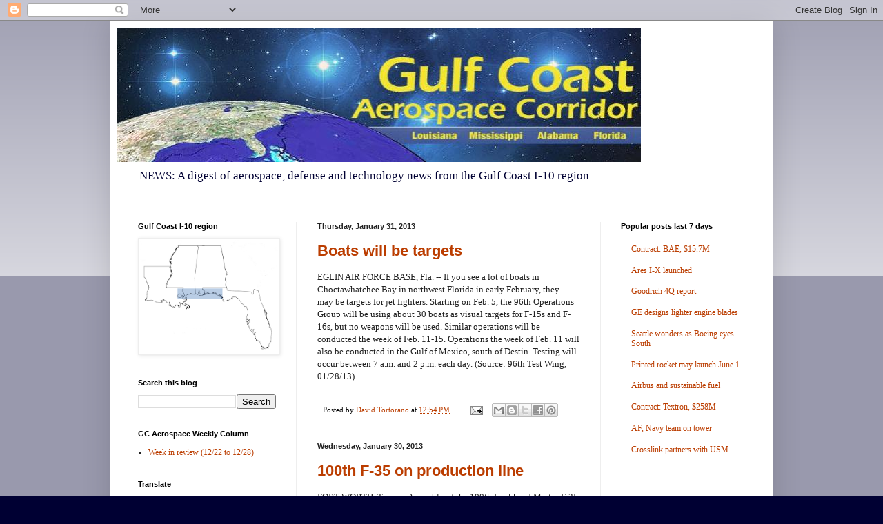

--- FILE ---
content_type: text/html; charset=UTF-8
request_url: https://gcacnews.blogspot.com/2013/01/
body_size: 36821
content:
<!DOCTYPE html>
<html class='v2' dir='ltr' lang='en'>
<head>
<link href='https://www.blogger.com/static/v1/widgets/335934321-css_bundle_v2.css' rel='stylesheet' type='text/css'/>
<meta content='width=1100' name='viewport'/>
<meta content='text/html; charset=UTF-8' http-equiv='Content-Type'/>
<meta content='blogger' name='generator'/>
<link href='https://gcacnews.blogspot.com/favicon.ico' rel='icon' type='image/x-icon'/>
<link href='http://gcacnews.blogspot.com/2013/01/' rel='canonical'/>
<link rel="alternate" type="application/atom+xml" title="Gulf Coast Aerospace Corridor News - Atom" href="https://gcacnews.blogspot.com/feeds/posts/default" />
<link rel="alternate" type="application/rss+xml" title="Gulf Coast Aerospace Corridor News - RSS" href="https://gcacnews.blogspot.com/feeds/posts/default?alt=rss" />
<link rel="service.post" type="application/atom+xml" title="Gulf Coast Aerospace Corridor News - Atom" href="https://www.blogger.com/feeds/4793022433713635292/posts/default" />
<!--Can't find substitution for tag [blog.ieCssRetrofitLinks]-->
<meta content='http://gcacnews.blogspot.com/2013/01/' property='og:url'/>
<meta content='Gulf Coast Aerospace Corridor News' property='og:title'/>
<meta content='NEWS: A digest of aerospace, defense and technology news from the Gulf Coast I-10 region' property='og:description'/>
<title>Gulf Coast Aerospace Corridor News: January 2013</title>
<style id='page-skin-1' type='text/css'><!--
/*
-----------------------------------------------
Blogger Template Style
Name:     Simple
Designer: Blogger
URL:      www.blogger.com
----------------------------------------------- */
/* Content
----------------------------------------------- */
body {
font: normal normal 12px Georgia, Utopia, 'Palatino Linotype', Palatino, serif;
color: #222222;
background: #000033 none repeat scroll top left;
padding: 0 40px 40px 40px;
}
html body .region-inner {
min-width: 0;
max-width: 100%;
width: auto;
}
h2 {
font-size: 22px;
}
a:link {
text-decoration:none;
color: #bb3d00;
}
a:visited {
text-decoration:none;
color: #bb3d00;
}
a:hover {
text-decoration:underline;
color: #0000ff;
}
.body-fauxcolumn-outer .fauxcolumn-inner {
background: transparent url(https://resources.blogblog.com/blogblog/data/1kt/simple/body_gradient_tile_light.png) repeat scroll top left;
_background-image: none;
}
.body-fauxcolumn-outer .cap-top {
position: absolute;
z-index: 1;
height: 400px;
width: 100%;
}
.body-fauxcolumn-outer .cap-top .cap-left {
width: 100%;
background: transparent url(https://resources.blogblog.com/blogblog/data/1kt/simple/gradients_light.png) repeat-x scroll top left;
_background-image: none;
}
.content-outer {
-moz-box-shadow: 0 0 40px rgba(0, 0, 0, .15);
-webkit-box-shadow: 0 0 5px rgba(0, 0, 0, .15);
-goog-ms-box-shadow: 0 0 10px #333333;
box-shadow: 0 0 40px rgba(0, 0, 0, .15);
margin-bottom: 1px;
}
.content-inner {
padding: 10px 10px;
}
.content-inner {
background-color: #ffffff;
}
/* Header
----------------------------------------------- */
.header-outer {
background: transparent none repeat-x scroll 0 -400px;
_background-image: none;
}
.Header h1 {
font: normal normal 42px 'Times New Roman', Times, FreeSerif, serif;
color: #0000ff;
text-shadow: -1px -1px 1px rgba(0, 0, 0, .2);
}
.Header h1 a {
color: #0000ff;
}
.Header .description {
font-size: 140%;
color: #000033;
}
.header-inner .Header .titlewrapper {
padding: 22px 30px;
}
.header-inner .Header .descriptionwrapper {
padding: 0 30px;
}
/* Tabs
----------------------------------------------- */
.tabs-inner .section:first-child {
border-top: 1px solid #eeeeee;
}
.tabs-inner .section:first-child ul {
margin-top: -1px;
border-top: 1px solid #eeeeee;
border-left: 0 solid #eeeeee;
border-right: 0 solid #eeeeee;
}
.tabs-inner .widget ul {
background: #f5f5f5 url(https://resources.blogblog.com/blogblog/data/1kt/simple/gradients_light.png) repeat-x scroll 0 -800px;
_background-image: none;
border-bottom: 1px solid #eeeeee;
margin-top: 0;
margin-left: -30px;
margin-right: -30px;
}
.tabs-inner .widget li a {
display: inline-block;
padding: .6em 1em;
font: normal normal 14px Arial, Tahoma, Helvetica, FreeSans, sans-serif;
color: #999999;
border-left: 1px solid #ffffff;
border-right: 1px solid #eeeeee;
}
.tabs-inner .widget li:first-child a {
border-left: none;
}
.tabs-inner .widget li.selected a, .tabs-inner .widget li a:hover {
color: #000000;
background-color: #eeeeee;
text-decoration: none;
}
/* Columns
----------------------------------------------- */
.main-outer {
border-top: 0 solid #eeeeee;
}
.fauxcolumn-left-outer .fauxcolumn-inner {
border-right: 1px solid #eeeeee;
}
.fauxcolumn-right-outer .fauxcolumn-inner {
border-left: 1px solid #eeeeee;
}
/* Headings
----------------------------------------------- */
div.widget > h2,
div.widget h2.title {
margin: 0 0 1em 0;
font: normal bold 11px Arial, Tahoma, Helvetica, FreeSans, sans-serif;
color: #000000;
}
/* Widgets
----------------------------------------------- */
.widget .zippy {
color: #999999;
text-shadow: 2px 2px 1px rgba(0, 0, 0, .1);
}
.widget .popular-posts ul {
list-style: none;
}
/* Posts
----------------------------------------------- */
h2.date-header {
font: normal bold 11px Arial, Tahoma, Helvetica, FreeSans, sans-serif;
}
.date-header span {
background-color: transparent;
color: #222222;
padding: inherit;
letter-spacing: inherit;
margin: inherit;
}
.main-inner {
padding-top: 30px;
padding-bottom: 30px;
}
.main-inner .column-center-inner {
padding: 0 15px;
}
.main-inner .column-center-inner .section {
margin: 0 15px;
}
.post {
margin: 0 0 25px 0;
}
h3.post-title, .comments h4 {
font: normal bold 22px Arial, Tahoma, Helvetica, FreeSans, sans-serif;
margin: .75em 0 0;
}
.post-body {
font-size: 110%;
line-height: 1.4;
position: relative;
}
.post-body img, .post-body .tr-caption-container, .Profile img, .Image img,
.BlogList .item-thumbnail img {
padding: 2px;
background: #ffffff;
border: 1px solid #eeeeee;
-moz-box-shadow: 1px 1px 5px rgba(0, 0, 0, .1);
-webkit-box-shadow: 1px 1px 5px rgba(0, 0, 0, .1);
box-shadow: 1px 1px 5px rgba(0, 0, 0, .1);
}
.post-body img, .post-body .tr-caption-container {
padding: 5px;
}
.post-body .tr-caption-container {
color: #222222;
}
.post-body .tr-caption-container img {
padding: 0;
background: transparent;
border: none;
-moz-box-shadow: 0 0 0 rgba(0, 0, 0, .1);
-webkit-box-shadow: 0 0 0 rgba(0, 0, 0, .1);
box-shadow: 0 0 0 rgba(0, 0, 0, .1);
}
.post-header {
margin: 0 0 1.5em;
line-height: 1.6;
font-size: 90%;
}
.post-footer {
margin: 20px -2px 0;
padding: 5px 10px;
color: #000000;
background-color: #ffffff;
border-bottom: 1px solid #ffffff;
line-height: 1.6;
font-size: 90%;
}
#comments .comment-author {
padding-top: 1.5em;
border-top: 1px solid #eeeeee;
background-position: 0 1.5em;
}
#comments .comment-author:first-child {
padding-top: 0;
border-top: none;
}
.avatar-image-container {
margin: .2em 0 0;
}
#comments .avatar-image-container img {
border: 1px solid #eeeeee;
}
/* Comments
----------------------------------------------- */
.comments .comments-content .icon.blog-author {
background-repeat: no-repeat;
background-image: url([data-uri]);
}
.comments .comments-content .loadmore a {
border-top: 1px solid #999999;
border-bottom: 1px solid #999999;
}
.comments .comment-thread.inline-thread {
background-color: #ffffff;
}
.comments .continue {
border-top: 2px solid #999999;
}
/* Accents
---------------------------------------------- */
.section-columns td.columns-cell {
border-left: 1px solid #eeeeee;
}
.blog-pager {
background: transparent none no-repeat scroll top center;
}
.blog-pager-older-link, .home-link,
.blog-pager-newer-link {
background-color: #ffffff;
padding: 5px;
}
.footer-outer {
border-top: 0 dashed #bbbbbb;
}
/* Mobile
----------------------------------------------- */
body.mobile  {
background-size: auto;
}
.mobile .body-fauxcolumn-outer {
background: transparent none repeat scroll top left;
}
.mobile .body-fauxcolumn-outer .cap-top {
background-size: 100% auto;
}
.mobile .content-outer {
-webkit-box-shadow: 0 0 3px rgba(0, 0, 0, .15);
box-shadow: 0 0 3px rgba(0, 0, 0, .15);
}
.mobile .tabs-inner .widget ul {
margin-left: 0;
margin-right: 0;
}
.mobile .post {
margin: 0;
}
.mobile .main-inner .column-center-inner .section {
margin: 0;
}
.mobile .date-header span {
padding: 0.1em 10px;
margin: 0 -10px;
}
.mobile h3.post-title {
margin: 0;
}
.mobile .blog-pager {
background: transparent none no-repeat scroll top center;
}
.mobile .footer-outer {
border-top: none;
}
.mobile .main-inner, .mobile .footer-inner {
background-color: #ffffff;
}
.mobile-index-contents {
color: #222222;
}
.mobile-link-button {
background-color: #bb3d00;
}
.mobile-link-button a:link, .mobile-link-button a:visited {
color: #ffffff;
}
.mobile .tabs-inner .section:first-child {
border-top: none;
}
.mobile .tabs-inner .PageList .widget-content {
background-color: #eeeeee;
color: #000000;
border-top: 1px solid #eeeeee;
border-bottom: 1px solid #eeeeee;
}
.mobile .tabs-inner .PageList .widget-content .pagelist-arrow {
border-left: 1px solid #eeeeee;
}

--></style>
<style id='template-skin-1' type='text/css'><!--
body {
min-width: 960px;
}
.content-outer, .content-fauxcolumn-outer, .region-inner {
min-width: 960px;
max-width: 960px;
_width: 960px;
}
.main-inner .columns {
padding-left: 260px;
padding-right: 240px;
}
.main-inner .fauxcolumn-center-outer {
left: 260px;
right: 240px;
/* IE6 does not respect left and right together */
_width: expression(this.parentNode.offsetWidth -
parseInt("260px") -
parseInt("240px") + 'px');
}
.main-inner .fauxcolumn-left-outer {
width: 260px;
}
.main-inner .fauxcolumn-right-outer {
width: 240px;
}
.main-inner .column-left-outer {
width: 260px;
right: 100%;
margin-left: -260px;
}
.main-inner .column-right-outer {
width: 240px;
margin-right: -240px;
}
#layout {
min-width: 0;
}
#layout .content-outer {
min-width: 0;
width: 800px;
}
#layout .region-inner {
min-width: 0;
width: auto;
}
body#layout div.add_widget {
padding: 8px;
}
body#layout div.add_widget a {
margin-left: 32px;
}
--></style>
<script type='text/javascript'>
        (function(i,s,o,g,r,a,m){i['GoogleAnalyticsObject']=r;i[r]=i[r]||function(){
        (i[r].q=i[r].q||[]).push(arguments)},i[r].l=1*new Date();a=s.createElement(o),
        m=s.getElementsByTagName(o)[0];a.async=1;a.src=g;m.parentNode.insertBefore(a,m)
        })(window,document,'script','https://www.google-analytics.com/analytics.js','ga');
        ga('create', 'UA-46844944-1', 'auto', 'blogger');
        ga('blogger.send', 'pageview');
      </script>
<link href='https://www.blogger.com/dyn-css/authorization.css?targetBlogID=4793022433713635292&amp;zx=478d7389-258d-4cdf-95f8-8ca4d9af3ca5' media='none' onload='if(media!=&#39;all&#39;)media=&#39;all&#39;' rel='stylesheet'/><noscript><link href='https://www.blogger.com/dyn-css/authorization.css?targetBlogID=4793022433713635292&amp;zx=478d7389-258d-4cdf-95f8-8ca4d9af3ca5' rel='stylesheet'/></noscript>
<meta name='google-adsense-platform-account' content='ca-host-pub-1556223355139109'/>
<meta name='google-adsense-platform-domain' content='blogspot.com'/>

</head>
<body class='loading variant-pale'>
<div class='navbar section' id='navbar' name='Navbar'><div class='widget Navbar' data-version='1' id='Navbar1'><script type="text/javascript">
    function setAttributeOnload(object, attribute, val) {
      if(window.addEventListener) {
        window.addEventListener('load',
          function(){ object[attribute] = val; }, false);
      } else {
        window.attachEvent('onload', function(){ object[attribute] = val; });
      }
    }
  </script>
<div id="navbar-iframe-container"></div>
<script type="text/javascript" src="https://apis.google.com/js/platform.js"></script>
<script type="text/javascript">
      gapi.load("gapi.iframes:gapi.iframes.style.bubble", function() {
        if (gapi.iframes && gapi.iframes.getContext) {
          gapi.iframes.getContext().openChild({
              url: 'https://www.blogger.com/navbar/4793022433713635292?origin\x3dhttps://gcacnews.blogspot.com',
              where: document.getElementById("navbar-iframe-container"),
              id: "navbar-iframe"
          });
        }
      });
    </script><script type="text/javascript">
(function() {
var script = document.createElement('script');
script.type = 'text/javascript';
script.src = '//pagead2.googlesyndication.com/pagead/js/google_top_exp.js';
var head = document.getElementsByTagName('head')[0];
if (head) {
head.appendChild(script);
}})();
</script>
</div></div>
<div class='body-fauxcolumns'>
<div class='fauxcolumn-outer body-fauxcolumn-outer'>
<div class='cap-top'>
<div class='cap-left'></div>
<div class='cap-right'></div>
</div>
<div class='fauxborder-left'>
<div class='fauxborder-right'></div>
<div class='fauxcolumn-inner'>
</div>
</div>
<div class='cap-bottom'>
<div class='cap-left'></div>
<div class='cap-right'></div>
</div>
</div>
</div>
<div class='content'>
<div class='content-fauxcolumns'>
<div class='fauxcolumn-outer content-fauxcolumn-outer'>
<div class='cap-top'>
<div class='cap-left'></div>
<div class='cap-right'></div>
</div>
<div class='fauxborder-left'>
<div class='fauxborder-right'></div>
<div class='fauxcolumn-inner'>
</div>
</div>
<div class='cap-bottom'>
<div class='cap-left'></div>
<div class='cap-right'></div>
</div>
</div>
</div>
<div class='content-outer'>
<div class='content-cap-top cap-top'>
<div class='cap-left'></div>
<div class='cap-right'></div>
</div>
<div class='fauxborder-left content-fauxborder-left'>
<div class='fauxborder-right content-fauxborder-right'></div>
<div class='content-inner'>
<header>
<div class='header-outer'>
<div class='header-cap-top cap-top'>
<div class='cap-left'></div>
<div class='cap-right'></div>
</div>
<div class='fauxborder-left header-fauxborder-left'>
<div class='fauxborder-right header-fauxborder-right'></div>
<div class='region-inner header-inner'>
<div class='header section' id='header' name='Header'><div class='widget Header' data-version='1' id='Header1'>
<div id='header-inner'>
<a href='https://gcacnews.blogspot.com/' style='display: block'>
<img alt='Gulf Coast Aerospace Corridor News' height='195px; ' id='Header1_headerimg' src='https://blogger.googleusercontent.com/img/b/R29vZ2xl/AVvXsEg2HbkdJmp0AnL3wn4NVG9f2J-pxltDAS0Z3NPu3UnWOPuMwLlXiyuhjvBdzQmAy-ygfO8rSazdPpME6-sBJiH1WWClEE0GLUFz_Sl2RId4phTc7kXbGtKWTKQ2GsFj0dRIqceXMLSkSrWP/s1600/crisp_masthead-760x195-759x195.jpg' style='display: block' width='759px; '/>
</a>
<div class='descriptionwrapper'>
<p class='description'><span>NEWS: A digest of aerospace, defense and technology news from the Gulf Coast I-10 region</span></p>
</div>
</div>
</div></div>
</div>
</div>
<div class='header-cap-bottom cap-bottom'>
<div class='cap-left'></div>
<div class='cap-right'></div>
</div>
</div>
</header>
<div class='tabs-outer'>
<div class='tabs-cap-top cap-top'>
<div class='cap-left'></div>
<div class='cap-right'></div>
</div>
<div class='fauxborder-left tabs-fauxborder-left'>
<div class='fauxborder-right tabs-fauxborder-right'></div>
<div class='region-inner tabs-inner'>
<div class='tabs no-items section' id='crosscol' name='Cross-Column'></div>
<div class='tabs no-items section' id='crosscol-overflow' name='Cross-Column 2'></div>
</div>
</div>
<div class='tabs-cap-bottom cap-bottom'>
<div class='cap-left'></div>
<div class='cap-right'></div>
</div>
</div>
<div class='main-outer'>
<div class='main-cap-top cap-top'>
<div class='cap-left'></div>
<div class='cap-right'></div>
</div>
<div class='fauxborder-left main-fauxborder-left'>
<div class='fauxborder-right main-fauxborder-right'></div>
<div class='region-inner main-inner'>
<div class='columns fauxcolumns'>
<div class='fauxcolumn-outer fauxcolumn-center-outer'>
<div class='cap-top'>
<div class='cap-left'></div>
<div class='cap-right'></div>
</div>
<div class='fauxborder-left'>
<div class='fauxborder-right'></div>
<div class='fauxcolumn-inner'>
</div>
</div>
<div class='cap-bottom'>
<div class='cap-left'></div>
<div class='cap-right'></div>
</div>
</div>
<div class='fauxcolumn-outer fauxcolumn-left-outer'>
<div class='cap-top'>
<div class='cap-left'></div>
<div class='cap-right'></div>
</div>
<div class='fauxborder-left'>
<div class='fauxborder-right'></div>
<div class='fauxcolumn-inner'>
</div>
</div>
<div class='cap-bottom'>
<div class='cap-left'></div>
<div class='cap-right'></div>
</div>
</div>
<div class='fauxcolumn-outer fauxcolumn-right-outer'>
<div class='cap-top'>
<div class='cap-left'></div>
<div class='cap-right'></div>
</div>
<div class='fauxborder-left'>
<div class='fauxborder-right'></div>
<div class='fauxcolumn-inner'>
</div>
</div>
<div class='cap-bottom'>
<div class='cap-left'></div>
<div class='cap-right'></div>
</div>
</div>
<!-- corrects IE6 width calculation -->
<div class='columns-inner'>
<div class='column-center-outer'>
<div class='column-center-inner'>
<div class='main section' id='main' name='Main'><div class='widget Blog' data-version='1' id='Blog1'>
<div class='blog-posts hfeed'>

          <div class="date-outer">
        
<h2 class='date-header'><span>Thursday, January 31, 2013</span></h2>

          <div class="date-posts">
        
<div class='post-outer'>
<div class='post hentry uncustomized-post-template' itemprop='blogPost' itemscope='itemscope' itemtype='http://schema.org/BlogPosting'>
<meta content='4793022433713635292' itemprop='blogId'/>
<meta content='3656261291977122583' itemprop='postId'/>
<a name='3656261291977122583'></a>
<h3 class='post-title entry-title' itemprop='name'>
<a href='https://gcacnews.blogspot.com/2013/01/boats-will-be-targets.html'>Boats will be targets</a>
</h3>
<div class='post-header'>
<div class='post-header-line-1'></div>
</div>
<div class='post-body entry-content' id='post-body-3656261291977122583' itemprop='description articleBody'>
EGLIN AIR FORCE BASE, Fla. -- If you see a lot of boats in Choctawhatchee Bay in northwest Florida in early February, they may&nbsp;be targets for&nbsp;jet fighters.&nbsp;Starting on Feb. 5, the 96th Operations Group will be using about 30 boats as visual targets for F-15s and F-16s, but no weapons will be used. Similar operations will be conducted&nbsp;the week of Feb. 11-15. Operations the week of Feb. 11 will also be conducted in the Gulf of Mexico, south of Destin. Testing will occur between 7 a.m. and 2 p.m. each day. (Source: 96th Test Wing, 01/28/13)
<div style='clear: both;'></div>
</div>
<div class='post-footer'>
<div class='post-footer-line post-footer-line-1'>
<span class='post-author vcard'>
Posted by
<span class='fn' itemprop='author' itemscope='itemscope' itemtype='http://schema.org/Person'>
<meta content='https://www.blogger.com/profile/16839269266431683018' itemprop='url'/>
<a class='g-profile' href='https://www.blogger.com/profile/16839269266431683018' rel='author' title='author profile'>
<span itemprop='name'>David Tortorano</span>
</a>
</span>
</span>
<span class='post-timestamp'>
at
<meta content='http://gcacnews.blogspot.com/2013/01/boats-will-be-targets.html' itemprop='url'/>
<a class='timestamp-link' href='https://gcacnews.blogspot.com/2013/01/boats-will-be-targets.html' rel='bookmark' title='permanent link'><abbr class='published' itemprop='datePublished' title='2013-01-31T12:54:00-06:00'>12:54&#8239;PM</abbr></a>
</span>
<span class='post-comment-link'>
</span>
<span class='post-icons'>
<span class='item-action'>
<a href='https://www.blogger.com/email-post/4793022433713635292/3656261291977122583' title='Email Post'>
<img alt='' class='icon-action' height='13' src='https://resources.blogblog.com/img/icon18_email.gif' width='18'/>
</a>
</span>
</span>
<div class='post-share-buttons goog-inline-block'>
<a class='goog-inline-block share-button sb-email' href='https://www.blogger.com/share-post.g?blogID=4793022433713635292&postID=3656261291977122583&target=email' target='_blank' title='Email This'><span class='share-button-link-text'>Email This</span></a><a class='goog-inline-block share-button sb-blog' href='https://www.blogger.com/share-post.g?blogID=4793022433713635292&postID=3656261291977122583&target=blog' onclick='window.open(this.href, "_blank", "height=270,width=475"); return false;' target='_blank' title='BlogThis!'><span class='share-button-link-text'>BlogThis!</span></a><a class='goog-inline-block share-button sb-twitter' href='https://www.blogger.com/share-post.g?blogID=4793022433713635292&postID=3656261291977122583&target=twitter' target='_blank' title='Share to X'><span class='share-button-link-text'>Share to X</span></a><a class='goog-inline-block share-button sb-facebook' href='https://www.blogger.com/share-post.g?blogID=4793022433713635292&postID=3656261291977122583&target=facebook' onclick='window.open(this.href, "_blank", "height=430,width=640"); return false;' target='_blank' title='Share to Facebook'><span class='share-button-link-text'>Share to Facebook</span></a><a class='goog-inline-block share-button sb-pinterest' href='https://www.blogger.com/share-post.g?blogID=4793022433713635292&postID=3656261291977122583&target=pinterest' target='_blank' title='Share to Pinterest'><span class='share-button-link-text'>Share to Pinterest</span></a>
</div>
</div>
<div class='post-footer-line post-footer-line-2'>
<span class='post-labels'>
</span>
</div>
<div class='post-footer-line post-footer-line-3'>
<span class='post-location'>
</span>
</div>
</div>
</div>
</div>

          </div></div>
        

          <div class="date-outer">
        
<h2 class='date-header'><span>Wednesday, January 30, 2013</span></h2>

          <div class="date-posts">
        
<div class='post-outer'>
<div class='post hentry uncustomized-post-template' itemprop='blogPost' itemscope='itemscope' itemtype='http://schema.org/BlogPosting'>
<meta content='4793022433713635292' itemprop='blogId'/>
<meta content='4046681857576265573' itemprop='postId'/>
<a name='4046681857576265573'></a>
<h3 class='post-title entry-title' itemprop='name'>
<a href='http://www.lockheedmartin.com/us/news/press-releases/2013/january/130130ae_100th-f-35-in-production.html'>100th F-35 on production line</a>
</h3>
<div class='post-header'>
<div class='post-header-line-1'></div>
</div>
<div class='post-body entry-content' id='post-body-4046681857576265573' itemprop='description articleBody'>
FORT WORTH, Texas -- Assembly of the 100th Lockheed Martin F-35 is&nbsp;under way at the F-35 production facility in Fort Worth. Technicians are in the final phase of building the wings that will be installed on the 100th aircraft,&nbsp;AF-41. The&nbsp;conventional takeoff and landing variant, is one of 88 F-35s in various stages of completion at&nbsp;Fort Worth and Marietta, Ga., and supplier locations worldwide.&nbsp;The jet will be delivered to the U.S. Air Force at&nbsp;Luke Air Force Base, Ariz. (Source: <a href="http://www.lockheedmartin.com/us/news/press-releases/2013/january/130130ae_100th-f-35-in-production.html">Lockheed Martin</a>, 01/30/13) <em>Gulf Coast note</em>: Eglin Air Force Base, Fla., is the F-35 training center for all branches of the military and allied nations.
<div style='clear: both;'></div>
</div>
<div class='post-footer'>
<div class='post-footer-line post-footer-line-1'>
<span class='post-author vcard'>
Posted by
<span class='fn' itemprop='author' itemscope='itemscope' itemtype='http://schema.org/Person'>
<meta content='https://www.blogger.com/profile/16839269266431683018' itemprop='url'/>
<a class='g-profile' href='https://www.blogger.com/profile/16839269266431683018' rel='author' title='author profile'>
<span itemprop='name'>David Tortorano</span>
</a>
</span>
</span>
<span class='post-timestamp'>
at
<meta content='http://gcacnews.blogspot.com/2013/01/100th-f-35-on-production-line.html' itemprop='url'/>
<a class='timestamp-link' href='https://gcacnews.blogspot.com/2013/01/100th-f-35-on-production-line.html' rel='bookmark' title='permanent link'><abbr class='published' itemprop='datePublished' title='2013-01-30T18:55:00-06:00'>6:55&#8239;PM</abbr></a>
</span>
<span class='post-comment-link'>
</span>
<span class='post-icons'>
<span class='item-action'>
<a href='https://www.blogger.com/email-post/4793022433713635292/4046681857576265573' title='Email Post'>
<img alt='' class='icon-action' height='13' src='https://resources.blogblog.com/img/icon18_email.gif' width='18'/>
</a>
</span>
</span>
<div class='post-share-buttons goog-inline-block'>
<a class='goog-inline-block share-button sb-email' href='https://www.blogger.com/share-post.g?blogID=4793022433713635292&postID=4046681857576265573&target=email' target='_blank' title='Email This'><span class='share-button-link-text'>Email This</span></a><a class='goog-inline-block share-button sb-blog' href='https://www.blogger.com/share-post.g?blogID=4793022433713635292&postID=4046681857576265573&target=blog' onclick='window.open(this.href, "_blank", "height=270,width=475"); return false;' target='_blank' title='BlogThis!'><span class='share-button-link-text'>BlogThis!</span></a><a class='goog-inline-block share-button sb-twitter' href='https://www.blogger.com/share-post.g?blogID=4793022433713635292&postID=4046681857576265573&target=twitter' target='_blank' title='Share to X'><span class='share-button-link-text'>Share to X</span></a><a class='goog-inline-block share-button sb-facebook' href='https://www.blogger.com/share-post.g?blogID=4793022433713635292&postID=4046681857576265573&target=facebook' onclick='window.open(this.href, "_blank", "height=430,width=640"); return false;' target='_blank' title='Share to Facebook'><span class='share-button-link-text'>Share to Facebook</span></a><a class='goog-inline-block share-button sb-pinterest' href='https://www.blogger.com/share-post.g?blogID=4793022433713635292&postID=4046681857576265573&target=pinterest' target='_blank' title='Share to Pinterest'><span class='share-button-link-text'>Share to Pinterest</span></a>
</div>
</div>
<div class='post-footer-line post-footer-line-2'>
<span class='post-labels'>
</span>
</div>
<div class='post-footer-line post-footer-line-3'>
<span class='post-location'>
</span>
</div>
</div>
</div>
</div>
<div class='post-outer'>
<div class='post hentry uncustomized-post-template' itemprop='blogPost' itemscope='itemscope' itemtype='http://schema.org/BlogPosting'>
<meta content='4793022433713635292' itemprop='blogId'/>
<meta content='1534300094102201654' itemprop='postId'/>
<a name='1534300094102201654'></a>
<h3 class='post-title entry-title' itemprop='name'>
<a href='http://www.pnj.com/article/20130129/BUSINESS/130129014/Okaloosa-airport-official-up-Pensacola-airport-director'>Donovan eyed for Pensacola airport</a>
</h3>
<div class='post-header'>
<div class='post-header-line-1'></div>
</div>
<div class='post-body entry-content' id='post-body-1534300094102201654' itemprop='description articleBody'>
PENSACOLA, Fla. -- Mayor Ashton Hayward has nominated the director of the Okaloosa County Airports System to head Pensacola International Airport. Hayward will ask the City Council to confirm Gregory Donovan at its Feb. 11 meeting. Donovan, who&nbsp;was the assistant director of the Pensacola airport for seven years prior to taking his current position in Okaloosa County, has submitted his resignation and his last day on the job will be March 1. (Sources: <a href="http://www.pnj.com/article/20130129/BUSINESS/130129014/Okaloosa-airport-official-up-Pensacola-airport-director">Pensacola News Journal</a>, 01/29/13, <a href="http://www.nwfdailynews.com/local/okaloosa-airports-director-to-leave-for-pensacola-document-1.87011">Northwest Florida Daily News</a>, 01/30/13)
<div style='clear: both;'></div>
</div>
<div class='post-footer'>
<div class='post-footer-line post-footer-line-1'>
<span class='post-author vcard'>
Posted by
<span class='fn' itemprop='author' itemscope='itemscope' itemtype='http://schema.org/Person'>
<meta content='https://www.blogger.com/profile/16839269266431683018' itemprop='url'/>
<a class='g-profile' href='https://www.blogger.com/profile/16839269266431683018' rel='author' title='author profile'>
<span itemprop='name'>David Tortorano</span>
</a>
</span>
</span>
<span class='post-timestamp'>
at
<meta content='http://gcacnews.blogspot.com/2013/01/donovan-eyed-for-pensacola-airport.html' itemprop='url'/>
<a class='timestamp-link' href='https://gcacnews.blogspot.com/2013/01/donovan-eyed-for-pensacola-airport.html' rel='bookmark' title='permanent link'><abbr class='published' itemprop='datePublished' title='2013-01-30T10:06:00-06:00'>10:06&#8239;AM</abbr></a>
</span>
<span class='post-comment-link'>
</span>
<span class='post-icons'>
<span class='item-action'>
<a href='https://www.blogger.com/email-post/4793022433713635292/1534300094102201654' title='Email Post'>
<img alt='' class='icon-action' height='13' src='https://resources.blogblog.com/img/icon18_email.gif' width='18'/>
</a>
</span>
</span>
<div class='post-share-buttons goog-inline-block'>
<a class='goog-inline-block share-button sb-email' href='https://www.blogger.com/share-post.g?blogID=4793022433713635292&postID=1534300094102201654&target=email' target='_blank' title='Email This'><span class='share-button-link-text'>Email This</span></a><a class='goog-inline-block share-button sb-blog' href='https://www.blogger.com/share-post.g?blogID=4793022433713635292&postID=1534300094102201654&target=blog' onclick='window.open(this.href, "_blank", "height=270,width=475"); return false;' target='_blank' title='BlogThis!'><span class='share-button-link-text'>BlogThis!</span></a><a class='goog-inline-block share-button sb-twitter' href='https://www.blogger.com/share-post.g?blogID=4793022433713635292&postID=1534300094102201654&target=twitter' target='_blank' title='Share to X'><span class='share-button-link-text'>Share to X</span></a><a class='goog-inline-block share-button sb-facebook' href='https://www.blogger.com/share-post.g?blogID=4793022433713635292&postID=1534300094102201654&target=facebook' onclick='window.open(this.href, "_blank", "height=430,width=640"); return false;' target='_blank' title='Share to Facebook'><span class='share-button-link-text'>Share to Facebook</span></a><a class='goog-inline-block share-button sb-pinterest' href='https://www.blogger.com/share-post.g?blogID=4793022433713635292&postID=1534300094102201654&target=pinterest' target='_blank' title='Share to Pinterest'><span class='share-button-link-text'>Share to Pinterest</span></a>
</div>
</div>
<div class='post-footer-line post-footer-line-2'>
<span class='post-labels'>
</span>
</div>
<div class='post-footer-line post-footer-line-3'>
<span class='post-location'>
</span>
</div>
</div>
</div>
</div>

          </div></div>
        

          <div class="date-outer">
        
<h2 class='date-header'><span>Tuesday, January 29, 2013</span></h2>

          <div class="date-posts">
        
<div class='post-outer'>
<div class='post hentry uncustomized-post-template' itemprop='blogPost' itemscope='itemscope' itemtype='http://schema.org/BlogPosting'>
<meta content='4793022433713635292' itemprop='blogId'/>
<meta content='8900619549337255861' itemprop='postId'/>
<a name='8900619549337255861'></a>
<h3 class='post-title entry-title' itemprop='name'>
<a href='http://www.eglin.af.mil/news/story.asp?id=123333711'>The drone retrievers</a>
</h3>
<div class='post-header'>
<div class='post-header-line-1'></div>
</div>
<div class='post-body entry-content' id='post-body-8900619549337255861' itemprop='description articleBody'>
TYNDALL AIR FORCE BASE, Fla. -- When there are tall waves, mean currents and high winds, the last thing anyone wants to do is jump into open water. But for the&nbsp;commercial divers aboard one of three 82nd Aerial Targets Squadron's Missile Retrievers, it's part of the job. The 82nd ATRS, a Tyndall tenant unit, is the only subscale aerial target provider in the Air Force, housing nearly 30 BQM-167A remote-controlled drones, which are water and land recoverable. The drones are a means to test and evaluate air-to-air weapons, the effectiveness of counter measures during sorties and the effectiveness of the weapons systems. The 82nd ATRS is a geographically separated unit of the 53rd Wing headquartered at Eglin Air Force Base, Fla. (Source: <a href="http://www.eglin.af.mil/news/story.asp?id=123333711">325th Fighter Wing Public Affairs</a>, 01/25/13) <a href="http://gcacnews.blogspot.com/2013/01/eglin-seeks-marine-robot.html">Related</a>, Eglin seeks marine robots
<div style='clear: both;'></div>
</div>
<div class='post-footer'>
<div class='post-footer-line post-footer-line-1'>
<span class='post-author vcard'>
Posted by
<span class='fn' itemprop='author' itemscope='itemscope' itemtype='http://schema.org/Person'>
<meta content='https://www.blogger.com/profile/16839269266431683018' itemprop='url'/>
<a class='g-profile' href='https://www.blogger.com/profile/16839269266431683018' rel='author' title='author profile'>
<span itemprop='name'>David Tortorano</span>
</a>
</span>
</span>
<span class='post-timestamp'>
at
<meta content='http://gcacnews.blogspot.com/2013/01/the-drone-retrievers.html' itemprop='url'/>
<a class='timestamp-link' href='https://gcacnews.blogspot.com/2013/01/the-drone-retrievers.html' rel='bookmark' title='permanent link'><abbr class='published' itemprop='datePublished' title='2013-01-29T22:42:00-06:00'>10:42&#8239;PM</abbr></a>
</span>
<span class='post-comment-link'>
</span>
<span class='post-icons'>
<span class='item-action'>
<a href='https://www.blogger.com/email-post/4793022433713635292/8900619549337255861' title='Email Post'>
<img alt='' class='icon-action' height='13' src='https://resources.blogblog.com/img/icon18_email.gif' width='18'/>
</a>
</span>
</span>
<div class='post-share-buttons goog-inline-block'>
<a class='goog-inline-block share-button sb-email' href='https://www.blogger.com/share-post.g?blogID=4793022433713635292&postID=8900619549337255861&target=email' target='_blank' title='Email This'><span class='share-button-link-text'>Email This</span></a><a class='goog-inline-block share-button sb-blog' href='https://www.blogger.com/share-post.g?blogID=4793022433713635292&postID=8900619549337255861&target=blog' onclick='window.open(this.href, "_blank", "height=270,width=475"); return false;' target='_blank' title='BlogThis!'><span class='share-button-link-text'>BlogThis!</span></a><a class='goog-inline-block share-button sb-twitter' href='https://www.blogger.com/share-post.g?blogID=4793022433713635292&postID=8900619549337255861&target=twitter' target='_blank' title='Share to X'><span class='share-button-link-text'>Share to X</span></a><a class='goog-inline-block share-button sb-facebook' href='https://www.blogger.com/share-post.g?blogID=4793022433713635292&postID=8900619549337255861&target=facebook' onclick='window.open(this.href, "_blank", "height=430,width=640"); return false;' target='_blank' title='Share to Facebook'><span class='share-button-link-text'>Share to Facebook</span></a><a class='goog-inline-block share-button sb-pinterest' href='https://www.blogger.com/share-post.g?blogID=4793022433713635292&postID=8900619549337255861&target=pinterest' target='_blank' title='Share to Pinterest'><span class='share-button-link-text'>Share to Pinterest</span></a>
</div>
</div>
<div class='post-footer-line post-footer-line-2'>
<span class='post-labels'>
</span>
</div>
<div class='post-footer-line post-footer-line-3'>
<span class='post-location'>
</span>
</div>
</div>
</div>
</div>
<div class='post-outer'>
<div class='post hentry uncustomized-post-template' itemprop='blogPost' itemscope='itemscope' itemtype='http://schema.org/BlogPosting'>
<meta content='4793022433713635292' itemprop='blogId'/>
<meta content='3352634866121219394' itemprop='postId'/>
<a name='3352634866121219394'></a>
<h3 class='post-title entry-title' itemprop='name'>
<a href='http://www.nwfdailynews.com/local/developer-to-build-hangar-at-bob-sikes-airport-1.85697'>Developer to build hangar</a>
</h3>
<div class='post-header'>
<div class='post-header-line-1'></div>
</div>
<div class='post-body entry-content' id='post-body-3352634866121219394' itemprop='description articleBody'>
CRESTVIEW, Fla. -- A Pensacola developer plans to build a huge hangar at Bob Sikes Airport in hopes of attracting an aerospace company. Dan Gilmore, owner of RONDAN Investments, will lease land from the county to build a 137,000-square-foot hangar on John Givens Road. He said he is certain an&nbsp;aerospace company will lease the hangar, and he's&nbsp;talking to&nbsp;multiple aerospace companies about it.&nbsp;Mike Stenson, deputy airport director, said he gets calls all the time from large aerospace companies interested in a presence at Bob Sikes, and the number one question is if they have available hangar space. Right now the answer is no. Stenson said the planned hangar would be large enough to hold three C-130s. (Source: <a href="http://www.nwfdailynews.com/local/developer-to-build-hangar-at-bob-sikes-airport-1.85697">Northwest Florida Daily News</a>, 01/28/13) The general aviation airport, with an 8,005-foot runway,&nbsp;is 1,020 acres and adjacent to the&nbsp;360-acre Okaloosa-Crestview Industrial Airpark. 
<div style='clear: both;'></div>
</div>
<div class='post-footer'>
<div class='post-footer-line post-footer-line-1'>
<span class='post-author vcard'>
Posted by
<span class='fn' itemprop='author' itemscope='itemscope' itemtype='http://schema.org/Person'>
<meta content='https://www.blogger.com/profile/16839269266431683018' itemprop='url'/>
<a class='g-profile' href='https://www.blogger.com/profile/16839269266431683018' rel='author' title='author profile'>
<span itemprop='name'>David Tortorano</span>
</a>
</span>
</span>
<span class='post-timestamp'>
at
<meta content='http://gcacnews.blogspot.com/2013/01/developer-to-build-hangar.html' itemprop='url'/>
<a class='timestamp-link' href='https://gcacnews.blogspot.com/2013/01/developer-to-build-hangar.html' rel='bookmark' title='permanent link'><abbr class='published' itemprop='datePublished' title='2013-01-29T19:54:00-06:00'>7:54&#8239;PM</abbr></a>
</span>
<span class='post-comment-link'>
</span>
<span class='post-icons'>
<span class='item-action'>
<a href='https://www.blogger.com/email-post/4793022433713635292/3352634866121219394' title='Email Post'>
<img alt='' class='icon-action' height='13' src='https://resources.blogblog.com/img/icon18_email.gif' width='18'/>
</a>
</span>
</span>
<div class='post-share-buttons goog-inline-block'>
<a class='goog-inline-block share-button sb-email' href='https://www.blogger.com/share-post.g?blogID=4793022433713635292&postID=3352634866121219394&target=email' target='_blank' title='Email This'><span class='share-button-link-text'>Email This</span></a><a class='goog-inline-block share-button sb-blog' href='https://www.blogger.com/share-post.g?blogID=4793022433713635292&postID=3352634866121219394&target=blog' onclick='window.open(this.href, "_blank", "height=270,width=475"); return false;' target='_blank' title='BlogThis!'><span class='share-button-link-text'>BlogThis!</span></a><a class='goog-inline-block share-button sb-twitter' href='https://www.blogger.com/share-post.g?blogID=4793022433713635292&postID=3352634866121219394&target=twitter' target='_blank' title='Share to X'><span class='share-button-link-text'>Share to X</span></a><a class='goog-inline-block share-button sb-facebook' href='https://www.blogger.com/share-post.g?blogID=4793022433713635292&postID=3352634866121219394&target=facebook' onclick='window.open(this.href, "_blank", "height=430,width=640"); return false;' target='_blank' title='Share to Facebook'><span class='share-button-link-text'>Share to Facebook</span></a><a class='goog-inline-block share-button sb-pinterest' href='https://www.blogger.com/share-post.g?blogID=4793022433713635292&postID=3352634866121219394&target=pinterest' target='_blank' title='Share to Pinterest'><span class='share-button-link-text'>Share to Pinterest</span></a>
</div>
</div>
<div class='post-footer-line post-footer-line-2'>
<span class='post-labels'>
</span>
</div>
<div class='post-footer-line post-footer-line-3'>
<span class='post-location'>
</span>
</div>
</div>
</div>
</div>
<div class='post-outer'>
<div class='post hentry uncustomized-post-template' itemprop='blogPost' itemscope='itemscope' itemtype='http://schema.org/BlogPosting'>
<meta content='4793022433713635292' itemprop='blogId'/>
<meta content='8271210891643726234' itemprop='postId'/>
<a name='8271210891643726234'></a>
<h3 class='post-title entry-title' itemprop='name'>
<a href='https://gcacnews.blogspot.com/2013/01/f-35b-to-fly-again-soon.html'>F-35B to fly again soon</a>
</h3>
<div class='post-header'>
<div class='post-header-line-1'></div>
</div>
<div class='post-body entry-content' id='post-body-8271210891643726234' itemprop='description articleBody'>
A fuel line issue that grounded F-35Bs has been isolated and the jets will resume flights soon, according to <em>Defense News</em>. The investigation determined the fueldraulic line, which uses fuel rather than hydraulic fluid to move the actuator for the exhaust system, was improperly crimped. The short-takeoff and landing variant of the F-35 was grounded after a Jan. 16 test flight at Eglin Air Force Base, Fla. The conventional and carrier variants were not affected. (Source: <a href="http://www.defensenews.com/article/20130128/DEFREG02/301280020/Grounded-F-35B-Will-Fly-Again-8216-Soon-8217-P-W-Says?odyssey=tab|topnews|text|FRONTPAGE">Defense News</a>, 01/28/13) Eglin is home of the F-35 training center.<br />
<br />
<div style='clear: both;'></div>
</div>
<div class='post-footer'>
<div class='post-footer-line post-footer-line-1'>
<span class='post-author vcard'>
Posted by
<span class='fn' itemprop='author' itemscope='itemscope' itemtype='http://schema.org/Person'>
<meta content='https://www.blogger.com/profile/16839269266431683018' itemprop='url'/>
<a class='g-profile' href='https://www.blogger.com/profile/16839269266431683018' rel='author' title='author profile'>
<span itemprop='name'>David Tortorano</span>
</a>
</span>
</span>
<span class='post-timestamp'>
at
<meta content='http://gcacnews.blogspot.com/2013/01/f-35b-to-fly-again-soon.html' itemprop='url'/>
<a class='timestamp-link' href='https://gcacnews.blogspot.com/2013/01/f-35b-to-fly-again-soon.html' rel='bookmark' title='permanent link'><abbr class='published' itemprop='datePublished' title='2013-01-29T11:13:00-06:00'>11:13&#8239;AM</abbr></a>
</span>
<span class='post-comment-link'>
</span>
<span class='post-icons'>
<span class='item-action'>
<a href='https://www.blogger.com/email-post/4793022433713635292/8271210891643726234' title='Email Post'>
<img alt='' class='icon-action' height='13' src='https://resources.blogblog.com/img/icon18_email.gif' width='18'/>
</a>
</span>
</span>
<div class='post-share-buttons goog-inline-block'>
<a class='goog-inline-block share-button sb-email' href='https://www.blogger.com/share-post.g?blogID=4793022433713635292&postID=8271210891643726234&target=email' target='_blank' title='Email This'><span class='share-button-link-text'>Email This</span></a><a class='goog-inline-block share-button sb-blog' href='https://www.blogger.com/share-post.g?blogID=4793022433713635292&postID=8271210891643726234&target=blog' onclick='window.open(this.href, "_blank", "height=270,width=475"); return false;' target='_blank' title='BlogThis!'><span class='share-button-link-text'>BlogThis!</span></a><a class='goog-inline-block share-button sb-twitter' href='https://www.blogger.com/share-post.g?blogID=4793022433713635292&postID=8271210891643726234&target=twitter' target='_blank' title='Share to X'><span class='share-button-link-text'>Share to X</span></a><a class='goog-inline-block share-button sb-facebook' href='https://www.blogger.com/share-post.g?blogID=4793022433713635292&postID=8271210891643726234&target=facebook' onclick='window.open(this.href, "_blank", "height=430,width=640"); return false;' target='_blank' title='Share to Facebook'><span class='share-button-link-text'>Share to Facebook</span></a><a class='goog-inline-block share-button sb-pinterest' href='https://www.blogger.com/share-post.g?blogID=4793022433713635292&postID=8271210891643726234&target=pinterest' target='_blank' title='Share to Pinterest'><span class='share-button-link-text'>Share to Pinterest</span></a>
</div>
</div>
<div class='post-footer-line post-footer-line-2'>
<span class='post-labels'>
</span>
</div>
<div class='post-footer-line post-footer-line-3'>
<span class='post-location'>
</span>
</div>
</div>
</div>
</div>
<div class='post-outer'>
<div class='post hentry uncustomized-post-template' itemprop='blogPost' itemscope='itemscope' itemtype='http://schema.org/BlogPosting'>
<meta content='4793022433713635292' itemprop='blogId'/>
<meta content='7839804495136819057' itemprop='postId'/>
<a name='7839804495136819057'></a>
<h3 class='post-title entry-title' itemprop='name'>
<a href='http://www.af.mil/news/story.asp?id=123333097'>AF Reserve to begin changes</a>
</h3>
<div class='post-header'>
<div class='post-header-line-1'></div>
</div>
<div class='post-body entry-content' id='post-body-7839804495136819057' itemprop='description articleBody'>
Air Force Reserve Command officials are moving forward with force structure changes authorized by the National Defense Authorization Act for fiscal 2013. Among other things, the legislation authorizes new Air Force Reserve intelligence squadrons at four installations, including Hurlburt Field in Northwest Florida,&nbsp;slated to get the 28th Intelligence Squadron. Also in this region, Barksdale Air Force Base, La., will inactivate the 917th Fighter Group and retire 24 A-10C Thunderbolt IIs and transfer three A-10Cs to Whiteman AFB, Mo. (Source: <a href="http://www.af.mil/news/story.asp?id=123333097">AFNS</a>, 01/25/13)<br />
<div style='clear: both;'></div>
</div>
<div class='post-footer'>
<div class='post-footer-line post-footer-line-1'>
<span class='post-author vcard'>
Posted by
<span class='fn' itemprop='author' itemscope='itemscope' itemtype='http://schema.org/Person'>
<meta content='https://www.blogger.com/profile/16839269266431683018' itemprop='url'/>
<a class='g-profile' href='https://www.blogger.com/profile/16839269266431683018' rel='author' title='author profile'>
<span itemprop='name'>David Tortorano</span>
</a>
</span>
</span>
<span class='post-timestamp'>
at
<meta content='http://gcacnews.blogspot.com/2013/01/af-reserve-to-begin-changes.html' itemprop='url'/>
<a class='timestamp-link' href='https://gcacnews.blogspot.com/2013/01/af-reserve-to-begin-changes.html' rel='bookmark' title='permanent link'><abbr class='published' itemprop='datePublished' title='2013-01-29T00:53:00-06:00'>12:53&#8239;AM</abbr></a>
</span>
<span class='post-comment-link'>
</span>
<span class='post-icons'>
<span class='item-action'>
<a href='https://www.blogger.com/email-post/4793022433713635292/7839804495136819057' title='Email Post'>
<img alt='' class='icon-action' height='13' src='https://resources.blogblog.com/img/icon18_email.gif' width='18'/>
</a>
</span>
</span>
<div class='post-share-buttons goog-inline-block'>
<a class='goog-inline-block share-button sb-email' href='https://www.blogger.com/share-post.g?blogID=4793022433713635292&postID=7839804495136819057&target=email' target='_blank' title='Email This'><span class='share-button-link-text'>Email This</span></a><a class='goog-inline-block share-button sb-blog' href='https://www.blogger.com/share-post.g?blogID=4793022433713635292&postID=7839804495136819057&target=blog' onclick='window.open(this.href, "_blank", "height=270,width=475"); return false;' target='_blank' title='BlogThis!'><span class='share-button-link-text'>BlogThis!</span></a><a class='goog-inline-block share-button sb-twitter' href='https://www.blogger.com/share-post.g?blogID=4793022433713635292&postID=7839804495136819057&target=twitter' target='_blank' title='Share to X'><span class='share-button-link-text'>Share to X</span></a><a class='goog-inline-block share-button sb-facebook' href='https://www.blogger.com/share-post.g?blogID=4793022433713635292&postID=7839804495136819057&target=facebook' onclick='window.open(this.href, "_blank", "height=430,width=640"); return false;' target='_blank' title='Share to Facebook'><span class='share-button-link-text'>Share to Facebook</span></a><a class='goog-inline-block share-button sb-pinterest' href='https://www.blogger.com/share-post.g?blogID=4793022433713635292&postID=7839804495136819057&target=pinterest' target='_blank' title='Share to Pinterest'><span class='share-button-link-text'>Share to Pinterest</span></a>
</div>
</div>
<div class='post-footer-line post-footer-line-2'>
<span class='post-labels'>
</span>
</div>
<div class='post-footer-line post-footer-line-3'>
<span class='post-location'>
</span>
</div>
</div>
</div>
</div>

          </div></div>
        

          <div class="date-outer">
        
<h2 class='date-header'><span>Monday, January 28, 2013</span></h2>

          <div class="date-posts">
        
<div class='post-outer'>
<div class='post hentry uncustomized-post-template' itemprop='blogPost' itemscope='itemscope' itemtype='http://schema.org/BlogPosting'>
<meta content='4793022433713635292' itemprop='blogId'/>
<meta content='57857971561841255' itemprop='postId'/>
<a name='57857971561841255'></a>
<h3 class='post-title entry-title' itemprop='name'>
<a href='http://www.pnj.com/article/20130127/BUSINESS/301270006/Carlton-Proctor-Aerospace-race-nears-finish-line?nclick_check=1'>ST Aerospace decision close</a>
</h3>
<div class='post-header'>
<div class='post-header-line-1'></div>
</div>
<div class='post-body entry-content' id='post-body-57857971561841255' itemprop='description articleBody'>
PENSACOLA, Fla. &#8211; A decision on Singapore-based ST Aerospace's proposed expansion is nearing. A <em>Pensacola News Journal</em> columnist wrote that&nbsp;should Pensacola land the expansion it would mean hundreds of&nbsp;aerospace jobs at&nbsp;a planned&nbsp;aerospace industrial park at Pensacola International Airport. Mayor Ashton Hayward told the board that the Florida Department of Transportation offered $14 million for property acquisition at the airport land the company, which provides maintenance services. Hayward said he spoke with a top ST executive recently at the company's Mobile, Ala.,&nbsp;headquarters and was told word should come through in the next week or two. (Source: <a href="http://www.pnj.com/article/20130127/BUSINESS/301270006/Carlton-Proctor-Aerospace-race-nears-finish-line?nclick_check=1">Pensacola News Journal</a>, 01/24/13) <a href="http://gcacnews.blogspot.com/2012/08/pensacola-expects-aero-company.html">Previous</a>
<div style='clear: both;'></div>
</div>
<div class='post-footer'>
<div class='post-footer-line post-footer-line-1'>
<span class='post-author vcard'>
Posted by
<span class='fn' itemprop='author' itemscope='itemscope' itemtype='http://schema.org/Person'>
<meta content='https://www.blogger.com/profile/16839269266431683018' itemprop='url'/>
<a class='g-profile' href='https://www.blogger.com/profile/16839269266431683018' rel='author' title='author profile'>
<span itemprop='name'>David Tortorano</span>
</a>
</span>
</span>
<span class='post-timestamp'>
at
<meta content='http://gcacnews.blogspot.com/2013/01/st-aerospace-decision-close.html' itemprop='url'/>
<a class='timestamp-link' href='https://gcacnews.blogspot.com/2013/01/st-aerospace-decision-close.html' rel='bookmark' title='permanent link'><abbr class='published' itemprop='datePublished' title='2013-01-28T06:23:00-06:00'>6:23&#8239;AM</abbr></a>
</span>
<span class='post-comment-link'>
</span>
<span class='post-icons'>
<span class='item-action'>
<a href='https://www.blogger.com/email-post/4793022433713635292/57857971561841255' title='Email Post'>
<img alt='' class='icon-action' height='13' src='https://resources.blogblog.com/img/icon18_email.gif' width='18'/>
</a>
</span>
</span>
<div class='post-share-buttons goog-inline-block'>
<a class='goog-inline-block share-button sb-email' href='https://www.blogger.com/share-post.g?blogID=4793022433713635292&postID=57857971561841255&target=email' target='_blank' title='Email This'><span class='share-button-link-text'>Email This</span></a><a class='goog-inline-block share-button sb-blog' href='https://www.blogger.com/share-post.g?blogID=4793022433713635292&postID=57857971561841255&target=blog' onclick='window.open(this.href, "_blank", "height=270,width=475"); return false;' target='_blank' title='BlogThis!'><span class='share-button-link-text'>BlogThis!</span></a><a class='goog-inline-block share-button sb-twitter' href='https://www.blogger.com/share-post.g?blogID=4793022433713635292&postID=57857971561841255&target=twitter' target='_blank' title='Share to X'><span class='share-button-link-text'>Share to X</span></a><a class='goog-inline-block share-button sb-facebook' href='https://www.blogger.com/share-post.g?blogID=4793022433713635292&postID=57857971561841255&target=facebook' onclick='window.open(this.href, "_blank", "height=430,width=640"); return false;' target='_blank' title='Share to Facebook'><span class='share-button-link-text'>Share to Facebook</span></a><a class='goog-inline-block share-button sb-pinterest' href='https://www.blogger.com/share-post.g?blogID=4793022433713635292&postID=57857971561841255&target=pinterest' target='_blank' title='Share to Pinterest'><span class='share-button-link-text'>Share to Pinterest</span></a>
</div>
</div>
<div class='post-footer-line post-footer-line-2'>
<span class='post-labels'>
</span>
</div>
<div class='post-footer-line post-footer-line-3'>
<span class='post-location'>
</span>
</div>
</div>
</div>
</div>

          </div></div>
        

          <div class="date-outer">
        
<h2 class='date-header'><span>Saturday, January 26, 2013</span></h2>

          <div class="date-posts">
        
<div class='post-outer'>
<div class='post hentry uncustomized-post-template' itemprop='blogPost' itemscope='itemscope' itemtype='http://schema.org/BlogPosting'>
<meta content='4793022433713635292' itemprop='blogId'/>
<meta content='8171990917114685781' itemprop='postId'/>
<a name='8171990917114685781'></a>
<h3 class='post-title entry-title' itemprop='name'>
<a href='https://gcacnews.blogspot.com/2013/01/female-aviations-help-museum.html'>Female aviators help museum</a>
</h3>
<div class='post-header'>
<div class='post-header-line-1'></div>
</div>
<div class='post-body entry-content' id='post-body-8171990917114685781' itemprop='description articleBody'>
PENSACOLA, Fla. -- Four female aviators visited Naval Air Station Pensacola to help the National Naval Aviation Museum gather material for an exhibit honoring the contributions women have made to naval aviation since World War I. The four, who flew in aboard an E-2C Hawkeye patrol plane, provided video interviews for the exhibit. The crew is part of the Carrier Airborne Early Warning System of the USS Carl Vinson. Women have been flying in combat positions in the Navy since the 1990s. The exhibit will open later this year. (Sources: <a href="http://www.pnj.com/article/20130126/NEWS12/301260023?source=nletter-top5">Pensacola News Journal</a>, AL.com <a href="http://blog.al.com/gulf-coast/2013/01/members_of_historic_all-female.html">story</a>, 01/25/12)
<div style='clear: both;'></div>
</div>
<div class='post-footer'>
<div class='post-footer-line post-footer-line-1'>
<span class='post-author vcard'>
Posted by
<span class='fn' itemprop='author' itemscope='itemscope' itemtype='http://schema.org/Person'>
<meta content='https://www.blogger.com/profile/16839269266431683018' itemprop='url'/>
<a class='g-profile' href='https://www.blogger.com/profile/16839269266431683018' rel='author' title='author profile'>
<span itemprop='name'>David Tortorano</span>
</a>
</span>
</span>
<span class='post-timestamp'>
at
<meta content='http://gcacnews.blogspot.com/2013/01/female-aviations-help-museum.html' itemprop='url'/>
<a class='timestamp-link' href='https://gcacnews.blogspot.com/2013/01/female-aviations-help-museum.html' rel='bookmark' title='permanent link'><abbr class='published' itemprop='datePublished' title='2013-01-26T09:45:00-06:00'>9:45&#8239;AM</abbr></a>
</span>
<span class='post-comment-link'>
</span>
<span class='post-icons'>
<span class='item-action'>
<a href='https://www.blogger.com/email-post/4793022433713635292/8171990917114685781' title='Email Post'>
<img alt='' class='icon-action' height='13' src='https://resources.blogblog.com/img/icon18_email.gif' width='18'/>
</a>
</span>
</span>
<div class='post-share-buttons goog-inline-block'>
<a class='goog-inline-block share-button sb-email' href='https://www.blogger.com/share-post.g?blogID=4793022433713635292&postID=8171990917114685781&target=email' target='_blank' title='Email This'><span class='share-button-link-text'>Email This</span></a><a class='goog-inline-block share-button sb-blog' href='https://www.blogger.com/share-post.g?blogID=4793022433713635292&postID=8171990917114685781&target=blog' onclick='window.open(this.href, "_blank", "height=270,width=475"); return false;' target='_blank' title='BlogThis!'><span class='share-button-link-text'>BlogThis!</span></a><a class='goog-inline-block share-button sb-twitter' href='https://www.blogger.com/share-post.g?blogID=4793022433713635292&postID=8171990917114685781&target=twitter' target='_blank' title='Share to X'><span class='share-button-link-text'>Share to X</span></a><a class='goog-inline-block share-button sb-facebook' href='https://www.blogger.com/share-post.g?blogID=4793022433713635292&postID=8171990917114685781&target=facebook' onclick='window.open(this.href, "_blank", "height=430,width=640"); return false;' target='_blank' title='Share to Facebook'><span class='share-button-link-text'>Share to Facebook</span></a><a class='goog-inline-block share-button sb-pinterest' href='https://www.blogger.com/share-post.g?blogID=4793022433713635292&postID=8171990917114685781&target=pinterest' target='_blank' title='Share to Pinterest'><span class='share-button-link-text'>Share to Pinterest</span></a>
</div>
</div>
<div class='post-footer-line post-footer-line-2'>
<span class='post-labels'>
</span>
</div>
<div class='post-footer-line post-footer-line-3'>
<span class='post-location'>
</span>
</div>
</div>
</div>
</div>

          </div></div>
        

          <div class="date-outer">
        
<h2 class='date-header'><span>Friday, January 25, 2013</span></h2>

          <div class="date-posts">
        
<div class='post-outer'>
<div class='post hentry uncustomized-post-template' itemprop='blogPost' itemscope='itemscope' itemtype='http://schema.org/BlogPosting'>
<meta content='4793022433713635292' itemprop='blogId'/>
<meta content='7974455381988620575' itemprop='postId'/>
<a name='7974455381988620575'></a>
<h3 class='post-title entry-title' itemprop='name'>
<a href='http://blog.al.com/live/2013/01/mobiles_airbus_victory_earns_h.html#incart_river'>Mobile and Airbus deal cited</a>
</h3>
<div class='post-header'>
<div class='post-header-line-1'></div>
</div>
<div class='post-body entry-content' id='post-body-7974455381988620575' itemprop='description articleBody'>
The Mobile Area Chamber of Commerce's work&nbsp;landing the $600 million Airbus A320 assembly facility at Brookley Aeroplex is&nbsp;one of four honorable mentions in Business Facilities' 2012 Economic Development Deal of the Year competition. It said the deal "cements Alabama's status as an up-and-coming aerospace manufacturing giant," said Business Facilities Editor in Chief Jack Rogers. The plant is expected to eventually employ 1,000 people.&nbsp;(Source: <a href="http://blog.al.com/live/2013/01/mobiles_airbus_victory_earns_h.html#incart_river">Mobile Press Register</a>, 01/24/13)
<div style='clear: both;'></div>
</div>
<div class='post-footer'>
<div class='post-footer-line post-footer-line-1'>
<span class='post-author vcard'>
Posted by
<span class='fn' itemprop='author' itemscope='itemscope' itemtype='http://schema.org/Person'>
<meta content='https://www.blogger.com/profile/16839269266431683018' itemprop='url'/>
<a class='g-profile' href='https://www.blogger.com/profile/16839269266431683018' rel='author' title='author profile'>
<span itemprop='name'>David Tortorano</span>
</a>
</span>
</span>
<span class='post-timestamp'>
at
<meta content='http://gcacnews.blogspot.com/2013/01/mobile-and-airbus-deal-cited.html' itemprop='url'/>
<a class='timestamp-link' href='https://gcacnews.blogspot.com/2013/01/mobile-and-airbus-deal-cited.html' rel='bookmark' title='permanent link'><abbr class='published' itemprop='datePublished' title='2013-01-25T11:10:00-06:00'>11:10&#8239;AM</abbr></a>
</span>
<span class='post-comment-link'>
</span>
<span class='post-icons'>
<span class='item-action'>
<a href='https://www.blogger.com/email-post/4793022433713635292/7974455381988620575' title='Email Post'>
<img alt='' class='icon-action' height='13' src='https://resources.blogblog.com/img/icon18_email.gif' width='18'/>
</a>
</span>
</span>
<div class='post-share-buttons goog-inline-block'>
<a class='goog-inline-block share-button sb-email' href='https://www.blogger.com/share-post.g?blogID=4793022433713635292&postID=7974455381988620575&target=email' target='_blank' title='Email This'><span class='share-button-link-text'>Email This</span></a><a class='goog-inline-block share-button sb-blog' href='https://www.blogger.com/share-post.g?blogID=4793022433713635292&postID=7974455381988620575&target=blog' onclick='window.open(this.href, "_blank", "height=270,width=475"); return false;' target='_blank' title='BlogThis!'><span class='share-button-link-text'>BlogThis!</span></a><a class='goog-inline-block share-button sb-twitter' href='https://www.blogger.com/share-post.g?blogID=4793022433713635292&postID=7974455381988620575&target=twitter' target='_blank' title='Share to X'><span class='share-button-link-text'>Share to X</span></a><a class='goog-inline-block share-button sb-facebook' href='https://www.blogger.com/share-post.g?blogID=4793022433713635292&postID=7974455381988620575&target=facebook' onclick='window.open(this.href, "_blank", "height=430,width=640"); return false;' target='_blank' title='Share to Facebook'><span class='share-button-link-text'>Share to Facebook</span></a><a class='goog-inline-block share-button sb-pinterest' href='https://www.blogger.com/share-post.g?blogID=4793022433713635292&postID=7974455381988620575&target=pinterest' target='_blank' title='Share to Pinterest'><span class='share-button-link-text'>Share to Pinterest</span></a>
</div>
</div>
<div class='post-footer-line post-footer-line-2'>
<span class='post-labels'>
</span>
</div>
<div class='post-footer-line post-footer-line-3'>
<span class='post-location'>
</span>
</div>
</div>
</div>
</div>

          </div></div>
        

          <div class="date-outer">
        
<h2 class='date-header'><span>Thursday, January 24, 2013</span></h2>

          <div class="date-posts">
        
<div class='post-outer'>
<div class='post hentry uncustomized-post-template' itemprop='blogPost' itemscope='itemscope' itemtype='http://schema.org/BlogPosting'>
<meta content='4793022433713635292' itemprop='blogId'/>
<meta content='6776900522922066910' itemprop='postId'/>
<a name='6776900522922066910'></a>
<h3 class='post-title entry-title' itemprop='name'>
<a href='https://gcacnews.blogspot.com/2013/01/1st-af-getting-new-commander.html'>1st AF getting new commander</a>
</h3>
<div class='post-header'>
<div class='post-header-line-1'></div>
</div>
<div class='post-body entry-content' id='post-body-6776900522922066910' itemprop='description articleBody'>
Air Force Maj. Gen. William H. Etter was nominated for appointment to lieutenant general and for assignment as commander, First Air Force (Air Force North) and commander, Continental United States North American Aerospace Defense Command Region, Tyndall Air Force Base, Fla. Etter is currently serving as assistant to the chairman, joint chiefs of staff for National Guard matters, Joint Staff, Pentagon, Washington, D.C. (Source: DoD, 01/24/13)
<div style='clear: both;'></div>
</div>
<div class='post-footer'>
<div class='post-footer-line post-footer-line-1'>
<span class='post-author vcard'>
Posted by
<span class='fn' itemprop='author' itemscope='itemscope' itemtype='http://schema.org/Person'>
<meta content='https://www.blogger.com/profile/16839269266431683018' itemprop='url'/>
<a class='g-profile' href='https://www.blogger.com/profile/16839269266431683018' rel='author' title='author profile'>
<span itemprop='name'>David Tortorano</span>
</a>
</span>
</span>
<span class='post-timestamp'>
at
<meta content='http://gcacnews.blogspot.com/2013/01/1st-af-getting-new-commander.html' itemprop='url'/>
<a class='timestamp-link' href='https://gcacnews.blogspot.com/2013/01/1st-af-getting-new-commander.html' rel='bookmark' title='permanent link'><abbr class='published' itemprop='datePublished' title='2013-01-24T18:33:00-06:00'>6:33&#8239;PM</abbr></a>
</span>
<span class='post-comment-link'>
</span>
<span class='post-icons'>
<span class='item-action'>
<a href='https://www.blogger.com/email-post/4793022433713635292/6776900522922066910' title='Email Post'>
<img alt='' class='icon-action' height='13' src='https://resources.blogblog.com/img/icon18_email.gif' width='18'/>
</a>
</span>
</span>
<div class='post-share-buttons goog-inline-block'>
<a class='goog-inline-block share-button sb-email' href='https://www.blogger.com/share-post.g?blogID=4793022433713635292&postID=6776900522922066910&target=email' target='_blank' title='Email This'><span class='share-button-link-text'>Email This</span></a><a class='goog-inline-block share-button sb-blog' href='https://www.blogger.com/share-post.g?blogID=4793022433713635292&postID=6776900522922066910&target=blog' onclick='window.open(this.href, "_blank", "height=270,width=475"); return false;' target='_blank' title='BlogThis!'><span class='share-button-link-text'>BlogThis!</span></a><a class='goog-inline-block share-button sb-twitter' href='https://www.blogger.com/share-post.g?blogID=4793022433713635292&postID=6776900522922066910&target=twitter' target='_blank' title='Share to X'><span class='share-button-link-text'>Share to X</span></a><a class='goog-inline-block share-button sb-facebook' href='https://www.blogger.com/share-post.g?blogID=4793022433713635292&postID=6776900522922066910&target=facebook' onclick='window.open(this.href, "_blank", "height=430,width=640"); return false;' target='_blank' title='Share to Facebook'><span class='share-button-link-text'>Share to Facebook</span></a><a class='goog-inline-block share-button sb-pinterest' href='https://www.blogger.com/share-post.g?blogID=4793022433713635292&postID=6776900522922066910&target=pinterest' target='_blank' title='Share to Pinterest'><span class='share-button-link-text'>Share to Pinterest</span></a>
</div>
</div>
<div class='post-footer-line post-footer-line-2'>
<span class='post-labels'>
</span>
</div>
<div class='post-footer-line post-footer-line-3'>
<span class='post-location'>
</span>
</div>
</div>
</div>
</div>
<div class='post-outer'>
<div class='post hentry uncustomized-post-template' itemprop='blogPost' itemscope='itemscope' itemtype='http://schema.org/BlogPosting'>
<meta content='4793022433713635292' itemprop='blogId'/>
<meta content='3104623888538347259' itemprop='postId'/>
<a name='3104623888538347259'></a>
<h3 class='post-title entry-title' itemprop='name'>
<a href='https://gcacnews.blogspot.com/2013/01/officers-tapped-for-promotions.html'>Officers tapped for promotions</a>
</h3>
<div class='post-header'>
<div class='post-header-line-1'></div>
</div>
<div class='post-body entry-content' id='post-body-3104623888538347259' itemprop='description articleBody'>
Three Air Force officers at Hurlburt Field, Fla., were among 60 officers nominated for promotions today. Col. James C. Slife, commander of the 1st Special Operations Wing, Air Force Special Operations Command, was nominated for appointment to brigadier general. Brig. Gen. Marshall B. Webb, director, plans, programs, requirements and assessments, headquarters Air Force Special Operations Command, was nominated for appointment to major general. Brig. Gen. Timothy J. Leahy, commander of the 23rd Air Force, director of operations Air Force Special Operations Command, was nominated for appointment to major general. (Source: DoD, 01/24/13)
<div style='clear: both;'></div>
</div>
<div class='post-footer'>
<div class='post-footer-line post-footer-line-1'>
<span class='post-author vcard'>
Posted by
<span class='fn' itemprop='author' itemscope='itemscope' itemtype='http://schema.org/Person'>
<meta content='https://www.blogger.com/profile/16839269266431683018' itemprop='url'/>
<a class='g-profile' href='https://www.blogger.com/profile/16839269266431683018' rel='author' title='author profile'>
<span itemprop='name'>David Tortorano</span>
</a>
</span>
</span>
<span class='post-timestamp'>
at
<meta content='http://gcacnews.blogspot.com/2013/01/officers-tapped-for-promotions.html' itemprop='url'/>
<a class='timestamp-link' href='https://gcacnews.blogspot.com/2013/01/officers-tapped-for-promotions.html' rel='bookmark' title='permanent link'><abbr class='published' itemprop='datePublished' title='2013-01-24T18:25:00-06:00'>6:25&#8239;PM</abbr></a>
</span>
<span class='post-comment-link'>
</span>
<span class='post-icons'>
<span class='item-action'>
<a href='https://www.blogger.com/email-post/4793022433713635292/3104623888538347259' title='Email Post'>
<img alt='' class='icon-action' height='13' src='https://resources.blogblog.com/img/icon18_email.gif' width='18'/>
</a>
</span>
</span>
<div class='post-share-buttons goog-inline-block'>
<a class='goog-inline-block share-button sb-email' href='https://www.blogger.com/share-post.g?blogID=4793022433713635292&postID=3104623888538347259&target=email' target='_blank' title='Email This'><span class='share-button-link-text'>Email This</span></a><a class='goog-inline-block share-button sb-blog' href='https://www.blogger.com/share-post.g?blogID=4793022433713635292&postID=3104623888538347259&target=blog' onclick='window.open(this.href, "_blank", "height=270,width=475"); return false;' target='_blank' title='BlogThis!'><span class='share-button-link-text'>BlogThis!</span></a><a class='goog-inline-block share-button sb-twitter' href='https://www.blogger.com/share-post.g?blogID=4793022433713635292&postID=3104623888538347259&target=twitter' target='_blank' title='Share to X'><span class='share-button-link-text'>Share to X</span></a><a class='goog-inline-block share-button sb-facebook' href='https://www.blogger.com/share-post.g?blogID=4793022433713635292&postID=3104623888538347259&target=facebook' onclick='window.open(this.href, "_blank", "height=430,width=640"); return false;' target='_blank' title='Share to Facebook'><span class='share-button-link-text'>Share to Facebook</span></a><a class='goog-inline-block share-button sb-pinterest' href='https://www.blogger.com/share-post.g?blogID=4793022433713635292&postID=3104623888538347259&target=pinterest' target='_blank' title='Share to Pinterest'><span class='share-button-link-text'>Share to Pinterest</span></a>
</div>
</div>
<div class='post-footer-line post-footer-line-2'>
<span class='post-labels'>
</span>
</div>
<div class='post-footer-line post-footer-line-3'>
<span class='post-location'>
</span>
</div>
</div>
</div>
</div>
<div class='post-outer'>
<div class='post hentry uncustomized-post-template' itemprop='blogPost' itemscope='itemscope' itemtype='http://schema.org/BlogPosting'>
<meta content='4793022433713635292' itemprop='blogId'/>
<meta content='4666816765877045332' itemprop='postId'/>
<a name='4666816765877045332'></a>
<h3 class='post-title entry-title' itemprop='name'>
<a href='https://gcacnews.blogspot.com/2013/01/contract-csc-285m.html'>Contract: CSC, $28.5M</a>
</h3>
<div class='post-header'>
<div class='post-header-line-1'></div>
</div>
<div class='post-body entry-content' id='post-body-4666816765877045332' itemprop='description articleBody'>
CSC Applied Technologies LLC, Fort Worth, Texas, is being awarded a $28,470,903 contract modification for Keesler Air Force Base Operatons Support Services. The location of performance is Keesler AFB, Miss. Work is expected to be completed by Jan. 31, 2014. The contracting activity is 81 CONS/LGCM, Keesler Air Force Base. (Source: DoD, 01/24/13)<br />
<div style='clear: both;'></div>
</div>
<div class='post-footer'>
<div class='post-footer-line post-footer-line-1'>
<span class='post-author vcard'>
Posted by
<span class='fn' itemprop='author' itemscope='itemscope' itemtype='http://schema.org/Person'>
<meta content='https://www.blogger.com/profile/16839269266431683018' itemprop='url'/>
<a class='g-profile' href='https://www.blogger.com/profile/16839269266431683018' rel='author' title='author profile'>
<span itemprop='name'>David Tortorano</span>
</a>
</span>
</span>
<span class='post-timestamp'>
at
<meta content='http://gcacnews.blogspot.com/2013/01/contract-csc-285m.html' itemprop='url'/>
<a class='timestamp-link' href='https://gcacnews.blogspot.com/2013/01/contract-csc-285m.html' rel='bookmark' title='permanent link'><abbr class='published' itemprop='datePublished' title='2013-01-24T17:57:00-06:00'>5:57&#8239;PM</abbr></a>
</span>
<span class='post-comment-link'>
</span>
<span class='post-icons'>
<span class='item-action'>
<a href='https://www.blogger.com/email-post/4793022433713635292/4666816765877045332' title='Email Post'>
<img alt='' class='icon-action' height='13' src='https://resources.blogblog.com/img/icon18_email.gif' width='18'/>
</a>
</span>
</span>
<div class='post-share-buttons goog-inline-block'>
<a class='goog-inline-block share-button sb-email' href='https://www.blogger.com/share-post.g?blogID=4793022433713635292&postID=4666816765877045332&target=email' target='_blank' title='Email This'><span class='share-button-link-text'>Email This</span></a><a class='goog-inline-block share-button sb-blog' href='https://www.blogger.com/share-post.g?blogID=4793022433713635292&postID=4666816765877045332&target=blog' onclick='window.open(this.href, "_blank", "height=270,width=475"); return false;' target='_blank' title='BlogThis!'><span class='share-button-link-text'>BlogThis!</span></a><a class='goog-inline-block share-button sb-twitter' href='https://www.blogger.com/share-post.g?blogID=4793022433713635292&postID=4666816765877045332&target=twitter' target='_blank' title='Share to X'><span class='share-button-link-text'>Share to X</span></a><a class='goog-inline-block share-button sb-facebook' href='https://www.blogger.com/share-post.g?blogID=4793022433713635292&postID=4666816765877045332&target=facebook' onclick='window.open(this.href, "_blank", "height=430,width=640"); return false;' target='_blank' title='Share to Facebook'><span class='share-button-link-text'>Share to Facebook</span></a><a class='goog-inline-block share-button sb-pinterest' href='https://www.blogger.com/share-post.g?blogID=4793022433713635292&postID=4666816765877045332&target=pinterest' target='_blank' title='Share to Pinterest'><span class='share-button-link-text'>Share to Pinterest</span></a>
</div>
</div>
<div class='post-footer-line post-footer-line-2'>
<span class='post-labels'>
</span>
</div>
<div class='post-footer-line post-footer-line-3'>
<span class='post-location'>
</span>
</div>
</div>
</div>
</div>
<div class='post-outer'>
<div class='post hentry uncustomized-post-template' itemprop='blogPost' itemscope='itemscope' itemtype='http://schema.org/BlogPosting'>
<meta content='4793022433713635292' itemprop='blogId'/>
<meta content='3770515346193286178' itemprop='postId'/>
<a name='3770515346193286178'></a>
<h3 class='post-title entry-title' itemprop='name'>
<a href='http://www.newsherald.com/news/business/airport-board-questions-competitiveness-of-flight-rates-1.83433?tc=cr'>Airport questions flight rates</a>
</h3>
<div class='post-header'>
<div class='post-header-line-1'></div>
</div>
<div class='post-body entry-content' id='post-body-3770515346193286178' itemprop='description articleBody'>
PANAMA CITY, Fla. -- Declines in passenger traffic at Northwest Florida Beaches International Airport have prompted&nbsp;officials to conduct price evaluations to see if&nbsp;rates are competitive. December was&nbsp;the fourth straight month of passenger decreases, with nearly a 13 percent decline over the previous year. November also saw a double-digit decline, with traffic down 11 percent from November 2011. The decreases have led to discussions with pricing groups from the airport's major air carriers, Delta and Southwest, to make sure prices are comparable to those at airports in Tallahassee, Okaloosa County and Pensacola. (Source: <a href="http://www.newsherald.com/news/business/airport-board-questions-competitiveness-of-flight-rates-1.83433?tc=cr">Panama City News Herald</a>, 01/23/13)
<div style='clear: both;'></div>
</div>
<div class='post-footer'>
<div class='post-footer-line post-footer-line-1'>
<span class='post-author vcard'>
Posted by
<span class='fn' itemprop='author' itemscope='itemscope' itemtype='http://schema.org/Person'>
<meta content='https://www.blogger.com/profile/16839269266431683018' itemprop='url'/>
<a class='g-profile' href='https://www.blogger.com/profile/16839269266431683018' rel='author' title='author profile'>
<span itemprop='name'>David Tortorano</span>
</a>
</span>
</span>
<span class='post-timestamp'>
at
<meta content='http://gcacnews.blogspot.com/2013/01/airport-questions-flight-rates.html' itemprop='url'/>
<a class='timestamp-link' href='https://gcacnews.blogspot.com/2013/01/airport-questions-flight-rates.html' rel='bookmark' title='permanent link'><abbr class='published' itemprop='datePublished' title='2013-01-24T10:55:00-06:00'>10:55&#8239;AM</abbr></a>
</span>
<span class='post-comment-link'>
</span>
<span class='post-icons'>
<span class='item-action'>
<a href='https://www.blogger.com/email-post/4793022433713635292/3770515346193286178' title='Email Post'>
<img alt='' class='icon-action' height='13' src='https://resources.blogblog.com/img/icon18_email.gif' width='18'/>
</a>
</span>
</span>
<div class='post-share-buttons goog-inline-block'>
<a class='goog-inline-block share-button sb-email' href='https://www.blogger.com/share-post.g?blogID=4793022433713635292&postID=3770515346193286178&target=email' target='_blank' title='Email This'><span class='share-button-link-text'>Email This</span></a><a class='goog-inline-block share-button sb-blog' href='https://www.blogger.com/share-post.g?blogID=4793022433713635292&postID=3770515346193286178&target=blog' onclick='window.open(this.href, "_blank", "height=270,width=475"); return false;' target='_blank' title='BlogThis!'><span class='share-button-link-text'>BlogThis!</span></a><a class='goog-inline-block share-button sb-twitter' href='https://www.blogger.com/share-post.g?blogID=4793022433713635292&postID=3770515346193286178&target=twitter' target='_blank' title='Share to X'><span class='share-button-link-text'>Share to X</span></a><a class='goog-inline-block share-button sb-facebook' href='https://www.blogger.com/share-post.g?blogID=4793022433713635292&postID=3770515346193286178&target=facebook' onclick='window.open(this.href, "_blank", "height=430,width=640"); return false;' target='_blank' title='Share to Facebook'><span class='share-button-link-text'>Share to Facebook</span></a><a class='goog-inline-block share-button sb-pinterest' href='https://www.blogger.com/share-post.g?blogID=4793022433713635292&postID=3770515346193286178&target=pinterest' target='_blank' title='Share to Pinterest'><span class='share-button-link-text'>Share to Pinterest</span></a>
</div>
</div>
<div class='post-footer-line post-footer-line-2'>
<span class='post-labels'>
</span>
</div>
<div class='post-footer-line post-footer-line-3'>
<span class='post-location'>
</span>
</div>
</div>
</div>
</div>
<div class='post-outer'>
<div class='post hentry uncustomized-post-template' itemprop='blogPost' itemscope='itemscope' itemtype='http://schema.org/BlogPosting'>
<meta content='4793022433713635292' itemprop='blogId'/>
<meta content='2515435754984710577' itemprop='postId'/>
<a name='2515435754984710577'></a>
<h3 class='post-title entry-title' itemprop='name'>
<a href='http://www.nola.com/business/index.ssf/2013/01/spririt_arlines_begins_service.html#incart_rive'>Spirit expands service</a>
</h3>
<div class='post-header'>
<div class='post-header-line-1'></div>
</div>
<div class='post-body entry-content' id='post-body-2515435754984710577' itemprop='description articleBody'>
NEW ORLEANS -- Spirit Airlines begins its nonstop daily service Thursday between New Orleans Louis Armstrong International Airport and Dallas/Fort Worth International Airport. Spirit said in July it would begin the service with hopes of expanding to twice-daily flights in June. Based in Miramar, Fla., with a fleet of 35 Airbus A319 and A320 aircraft, Spirit operates flights to 49 destinations in the United States, Caribbean, Bahamas and Latin America. (Source: <a href="http://www.nola.com/business/index.ssf/2013/01/spririt_arlines_begins_service.html#incart_rive">New Orleans Times-Picayune</a>, 01/23/13)
<div style='clear: both;'></div>
</div>
<div class='post-footer'>
<div class='post-footer-line post-footer-line-1'>
<span class='post-author vcard'>
Posted by
<span class='fn' itemprop='author' itemscope='itemscope' itemtype='http://schema.org/Person'>
<meta content='https://www.blogger.com/profile/16839269266431683018' itemprop='url'/>
<a class='g-profile' href='https://www.blogger.com/profile/16839269266431683018' rel='author' title='author profile'>
<span itemprop='name'>David Tortorano</span>
</a>
</span>
</span>
<span class='post-timestamp'>
at
<meta content='http://gcacnews.blogspot.com/2013/01/spirit-expands-service.html' itemprop='url'/>
<a class='timestamp-link' href='https://gcacnews.blogspot.com/2013/01/spirit-expands-service.html' rel='bookmark' title='permanent link'><abbr class='published' itemprop='datePublished' title='2013-01-24T10:46:00-06:00'>10:46&#8239;AM</abbr></a>
</span>
<span class='post-comment-link'>
</span>
<span class='post-icons'>
<span class='item-action'>
<a href='https://www.blogger.com/email-post/4793022433713635292/2515435754984710577' title='Email Post'>
<img alt='' class='icon-action' height='13' src='https://resources.blogblog.com/img/icon18_email.gif' width='18'/>
</a>
</span>
</span>
<div class='post-share-buttons goog-inline-block'>
<a class='goog-inline-block share-button sb-email' href='https://www.blogger.com/share-post.g?blogID=4793022433713635292&postID=2515435754984710577&target=email' target='_blank' title='Email This'><span class='share-button-link-text'>Email This</span></a><a class='goog-inline-block share-button sb-blog' href='https://www.blogger.com/share-post.g?blogID=4793022433713635292&postID=2515435754984710577&target=blog' onclick='window.open(this.href, "_blank", "height=270,width=475"); return false;' target='_blank' title='BlogThis!'><span class='share-button-link-text'>BlogThis!</span></a><a class='goog-inline-block share-button sb-twitter' href='https://www.blogger.com/share-post.g?blogID=4793022433713635292&postID=2515435754984710577&target=twitter' target='_blank' title='Share to X'><span class='share-button-link-text'>Share to X</span></a><a class='goog-inline-block share-button sb-facebook' href='https://www.blogger.com/share-post.g?blogID=4793022433713635292&postID=2515435754984710577&target=facebook' onclick='window.open(this.href, "_blank", "height=430,width=640"); return false;' target='_blank' title='Share to Facebook'><span class='share-button-link-text'>Share to Facebook</span></a><a class='goog-inline-block share-button sb-pinterest' href='https://www.blogger.com/share-post.g?blogID=4793022433713635292&postID=2515435754984710577&target=pinterest' target='_blank' title='Share to Pinterest'><span class='share-button-link-text'>Share to Pinterest</span></a>
</div>
</div>
<div class='post-footer-line post-footer-line-2'>
<span class='post-labels'>
</span>
</div>
<div class='post-footer-line post-footer-line-3'>
<span class='post-location'>
</span>
</div>
</div>
</div>
</div>

          </div></div>
        

          <div class="date-outer">
        
<h2 class='date-header'><span>Wednesday, January 23, 2013</span></h2>

          <div class="date-posts">
        
<div class='post-outer'>
<div class='post hentry uncustomized-post-template' itemprop='blogPost' itemscope='itemscope' itemtype='http://schema.org/BlogPosting'>
<meta content='4793022433713635292' itemprop='blogId'/>
<meta content='2625116845274945059' itemprop='postId'/>
<a name='2625116845274945059'></a>
<h3 class='post-title entry-title' itemprop='name'>
<a href='http://www.eglin.af.mil/news/story.asp?id=123333022'>AF testing airborne router</a>
</h3>
<div class='post-header'>
<div class='post-header-line-1'></div>
</div>
<div class='post-body entry-content' id='post-body-2625116845274945059' itemprop='description articleBody'>
EGLIN AIR FORCE BASE, Fla. --&nbsp;Tests were completed this month on a flying wireless router with near instantaneous communications. The biggest difference between the router in homes and the new flying router is the Air Force's version is attached to a 30mm Gatling gun. The flying router is a new software upgrade called Net-T or network tactical for the LITENING and Sniper advanced targeting pods for all legacy fighters and the B-1. Developmental tests began in October. The 40th Flight Test Squadron tested the software's capability to allow groups of ground forces to communicate with each other via Remotely Operated Video Enhanced Receiver-5, a small arm-mounted touchscreen device the size of an iPad-mini. The Net-T pod capability allows units with ROVER-5s to communicate directly with each other using the aircraft to route signals, so long as the troops are in line-of-sight with the aircraft. The 40th FLTS will send the study to Wright Patterson Air Force Base, Ohio, by mid-February. The software upgrade will return to Eglin to begin the operational testing with the 53rd Wing. The flying router could be transmitting data in operational aircraft by 2014. (Source: <a href="http://www.eglin.af.mil/news/story.asp?id=123333022">Team Eglin Public Affairs</a>, 01/18/13)
<div style='clear: both;'></div>
</div>
<div class='post-footer'>
<div class='post-footer-line post-footer-line-1'>
<span class='post-author vcard'>
Posted by
<span class='fn' itemprop='author' itemscope='itemscope' itemtype='http://schema.org/Person'>
<meta content='https://www.blogger.com/profile/16839269266431683018' itemprop='url'/>
<a class='g-profile' href='https://www.blogger.com/profile/16839269266431683018' rel='author' title='author profile'>
<span itemprop='name'>David Tortorano</span>
</a>
</span>
</span>
<span class='post-timestamp'>
at
<meta content='http://gcacnews.blogspot.com/2013/01/af-testing-airborne-router.html' itemprop='url'/>
<a class='timestamp-link' href='https://gcacnews.blogspot.com/2013/01/af-testing-airborne-router.html' rel='bookmark' title='permanent link'><abbr class='published' itemprop='datePublished' title='2013-01-23T21:49:00-06:00'>9:49&#8239;PM</abbr></a>
</span>
<span class='post-comment-link'>
</span>
<span class='post-icons'>
<span class='item-action'>
<a href='https://www.blogger.com/email-post/4793022433713635292/2625116845274945059' title='Email Post'>
<img alt='' class='icon-action' height='13' src='https://resources.blogblog.com/img/icon18_email.gif' width='18'/>
</a>
</span>
</span>
<div class='post-share-buttons goog-inline-block'>
<a class='goog-inline-block share-button sb-email' href='https://www.blogger.com/share-post.g?blogID=4793022433713635292&postID=2625116845274945059&target=email' target='_blank' title='Email This'><span class='share-button-link-text'>Email This</span></a><a class='goog-inline-block share-button sb-blog' href='https://www.blogger.com/share-post.g?blogID=4793022433713635292&postID=2625116845274945059&target=blog' onclick='window.open(this.href, "_blank", "height=270,width=475"); return false;' target='_blank' title='BlogThis!'><span class='share-button-link-text'>BlogThis!</span></a><a class='goog-inline-block share-button sb-twitter' href='https://www.blogger.com/share-post.g?blogID=4793022433713635292&postID=2625116845274945059&target=twitter' target='_blank' title='Share to X'><span class='share-button-link-text'>Share to X</span></a><a class='goog-inline-block share-button sb-facebook' href='https://www.blogger.com/share-post.g?blogID=4793022433713635292&postID=2625116845274945059&target=facebook' onclick='window.open(this.href, "_blank", "height=430,width=640"); return false;' target='_blank' title='Share to Facebook'><span class='share-button-link-text'>Share to Facebook</span></a><a class='goog-inline-block share-button sb-pinterest' href='https://www.blogger.com/share-post.g?blogID=4793022433713635292&postID=2625116845274945059&target=pinterest' target='_blank' title='Share to Pinterest'><span class='share-button-link-text'>Share to Pinterest</span></a>
</div>
</div>
<div class='post-footer-line post-footer-line-2'>
<span class='post-labels'>
</span>
</div>
<div class='post-footer-line post-footer-line-3'>
<span class='post-location'>
</span>
</div>
</div>
</div>
</div>
<div class='post-outer'>
<div class='post hentry uncustomized-post-template' itemprop='blogPost' itemscope='itemscope' itemtype='http://schema.org/BlogPosting'>
<meta content='https://blogger.googleusercontent.com/img/b/R29vZ2xl/AVvXsEhg40fcYteWvSskZNUoYeM8OSkBk22Wn2ioBpJWPO52U2zORL0oXFP1BTVNQ8maEcYJaF98oO1WnC_Fwu7eTUBKU4lotgl7vZZTvI82lalRkx8naCM6BJvs_FthIOoxwLj3QdAnuiOhNdYC/s200/keesler+genetics+012313.jpg' itemprop='image_url'/>
<meta content='4793022433713635292' itemprop='blogId'/>
<meta content='6669888033746673265' itemprop='postId'/>
<a name='6669888033746673265'></a>
<h3 class='post-title entry-title' itemprop='name'>
<a href='http://www.keesler.af.mil/news/story.asp?id=123333553'>Lab gets accreditation</a>
</h3>
<div class='post-header'>
<div class='post-header-line-1'></div>
</div>
<div class='post-body entry-content' id='post-body-6669888033746673265' itemprop='description articleBody'>
<table cellpadding="0" cellspacing="0" class="tr-caption-container" style="float: right; margin-left: 1em; text-align: right;"><tbody>
<tr><td style="text-align: center;"><a href="https://blogger.googleusercontent.com/img/b/R29vZ2xl/AVvXsEhg40fcYteWvSskZNUoYeM8OSkBk22Wn2ioBpJWPO52U2zORL0oXFP1BTVNQ8maEcYJaF98oO1WnC_Fwu7eTUBKU4lotgl7vZZTvI82lalRkx8naCM6BJvs_FthIOoxwLj3QdAnuiOhNdYC/s1600/keesler+genetics+012313.jpg" imageanchor="1" style="clear: right; margin-bottom: 1em; margin-left: auto; margin-right: auto;"><img border="0" height="142" src="https://blogger.googleusercontent.com/img/b/R29vZ2xl/AVvXsEhg40fcYteWvSskZNUoYeM8OSkBk22Wn2ioBpJWPO52U2zORL0oXFP1BTVNQ8maEcYJaF98oO1WnC_Fwu7eTUBKU4lotgl7vZZTvI82lalRkx8naCM6BJvs_FthIOoxwLj3QdAnuiOhNdYC/s200/keesler+genetics+012313.jpg" width="200" /></a></td></tr>
<tr><td class="tr-caption" style="text-align: center;"><span style="font-size: xx-small;"><em>Technician analyzes patient's chromosomes.</em></span><br />
<em><span style="font-size: xx-small;">Air Force photo</span></em></td></tr>
</tbody></table>
KEESER AIR FORCE BASE, Miss. -- Keesler's Air Force Medical Genetics Laboratory has received accreditation from the College of American Pathologists. The CAP officially notified the genetics laboratory staff of the accreditation in December following an on-site inspection conducted in November. Keesler operates the only genetics center -- combined comprehensive genetics clinic and laboratory -- in the Department of Defense. The Keesler genetics laboratory, an element of the 81st Medical Operations Squadron, is one of more than 7,000 CAP-accredited facilities worldwide. (Source: <a href="http://www.keesler.af.mil/news/story.asp?id=123333553">81st Medical Group Public Affairs</a>, 01/23/13)
<div style='clear: both;'></div>
</div>
<div class='post-footer'>
<div class='post-footer-line post-footer-line-1'>
<span class='post-author vcard'>
Posted by
<span class='fn' itemprop='author' itemscope='itemscope' itemtype='http://schema.org/Person'>
<meta content='https://www.blogger.com/profile/16839269266431683018' itemprop='url'/>
<a class='g-profile' href='https://www.blogger.com/profile/16839269266431683018' rel='author' title='author profile'>
<span itemprop='name'>David Tortorano</span>
</a>
</span>
</span>
<span class='post-timestamp'>
at
<meta content='http://gcacnews.blogspot.com/2013/01/lab-gets-accreditation.html' itemprop='url'/>
<a class='timestamp-link' href='https://gcacnews.blogspot.com/2013/01/lab-gets-accreditation.html' rel='bookmark' title='permanent link'><abbr class='published' itemprop='datePublished' title='2013-01-23T18:37:00-06:00'>6:37&#8239;PM</abbr></a>
</span>
<span class='post-comment-link'>
</span>
<span class='post-icons'>
<span class='item-action'>
<a href='https://www.blogger.com/email-post/4793022433713635292/6669888033746673265' title='Email Post'>
<img alt='' class='icon-action' height='13' src='https://resources.blogblog.com/img/icon18_email.gif' width='18'/>
</a>
</span>
</span>
<div class='post-share-buttons goog-inline-block'>
<a class='goog-inline-block share-button sb-email' href='https://www.blogger.com/share-post.g?blogID=4793022433713635292&postID=6669888033746673265&target=email' target='_blank' title='Email This'><span class='share-button-link-text'>Email This</span></a><a class='goog-inline-block share-button sb-blog' href='https://www.blogger.com/share-post.g?blogID=4793022433713635292&postID=6669888033746673265&target=blog' onclick='window.open(this.href, "_blank", "height=270,width=475"); return false;' target='_blank' title='BlogThis!'><span class='share-button-link-text'>BlogThis!</span></a><a class='goog-inline-block share-button sb-twitter' href='https://www.blogger.com/share-post.g?blogID=4793022433713635292&postID=6669888033746673265&target=twitter' target='_blank' title='Share to X'><span class='share-button-link-text'>Share to X</span></a><a class='goog-inline-block share-button sb-facebook' href='https://www.blogger.com/share-post.g?blogID=4793022433713635292&postID=6669888033746673265&target=facebook' onclick='window.open(this.href, "_blank", "height=430,width=640"); return false;' target='_blank' title='Share to Facebook'><span class='share-button-link-text'>Share to Facebook</span></a><a class='goog-inline-block share-button sb-pinterest' href='https://www.blogger.com/share-post.g?blogID=4793022433713635292&postID=6669888033746673265&target=pinterest' target='_blank' title='Share to Pinterest'><span class='share-button-link-text'>Share to Pinterest</span></a>
</div>
</div>
<div class='post-footer-line post-footer-line-2'>
<span class='post-labels'>
</span>
</div>
<div class='post-footer-line post-footer-line-3'>
<span class='post-location'>
</span>
</div>
</div>
</div>
</div>

          </div></div>
        

          <div class="date-outer">
        
<h2 class='date-header'><span>Tuesday, January 22, 2013</span></h2>

          <div class="date-posts">
        
<div class='post-outer'>
<div class='post hentry uncustomized-post-template' itemprop='blogPost' itemscope='itemscope' itemtype='http://schema.org/BlogPosting'>
<meta content='4793022433713635292' itemprop='blogId'/>
<meta content='5169669671810333769' itemprop='postId'/>
<a name='5169669671810333769'></a>
<h3 class='post-title entry-title' itemprop='name'>
<a href='http://investor.raytheon.com/phoenix.zhtml?c=84193&p=RssLanding&cat=news&id=1776463'>SDB fit check completed</a>
</h3>
<div class='post-header'>
<div class='post-header-line-1'></div>
</div>
<div class='post-body entry-content' id='post-body-5169669671810333769' itemprop='description articleBody'>
EGLIN AIR FORCE BASE, Fla. -- The U.S. Air Force and Raytheon successfully completed a fit check of the GBU-53/B Small Diameter Bomb II on the F-35. During the test, four SDB II shapes were loaded into an F-35 weapon bay alongside an Advanced Medium Range Air-to-Air Missile. Sweeps of the inboard and outboard bay doors verified there was adequate clearance between the two weapons. SDB II is designed to be carried by a host of 4th- and 5th-generation aircraft. SDB II can hit targets from a range of greater than 40 nautical miles. (Source: <a href="http://investor.raytheon.com/phoenix.zhtml?c=84193&amp;p=RssLanding&amp;cat=news&amp;id=1776463">Raytheon</a>, 01/22/13)
<div style='clear: both;'></div>
</div>
<div class='post-footer'>
<div class='post-footer-line post-footer-line-1'>
<span class='post-author vcard'>
Posted by
<span class='fn' itemprop='author' itemscope='itemscope' itemtype='http://schema.org/Person'>
<meta content='https://www.blogger.com/profile/16839269266431683018' itemprop='url'/>
<a class='g-profile' href='https://www.blogger.com/profile/16839269266431683018' rel='author' title='author profile'>
<span itemprop='name'>David Tortorano</span>
</a>
</span>
</span>
<span class='post-timestamp'>
at
<meta content='http://gcacnews.blogspot.com/2013/01/sdb-fit-check-completed.html' itemprop='url'/>
<a class='timestamp-link' href='https://gcacnews.blogspot.com/2013/01/sdb-fit-check-completed.html' rel='bookmark' title='permanent link'><abbr class='published' itemprop='datePublished' title='2013-01-22T07:58:00-06:00'>7:58&#8239;AM</abbr></a>
</span>
<span class='post-comment-link'>
</span>
<span class='post-icons'>
<span class='item-action'>
<a href='https://www.blogger.com/email-post/4793022433713635292/5169669671810333769' title='Email Post'>
<img alt='' class='icon-action' height='13' src='https://resources.blogblog.com/img/icon18_email.gif' width='18'/>
</a>
</span>
</span>
<div class='post-share-buttons goog-inline-block'>
<a class='goog-inline-block share-button sb-email' href='https://www.blogger.com/share-post.g?blogID=4793022433713635292&postID=5169669671810333769&target=email' target='_blank' title='Email This'><span class='share-button-link-text'>Email This</span></a><a class='goog-inline-block share-button sb-blog' href='https://www.blogger.com/share-post.g?blogID=4793022433713635292&postID=5169669671810333769&target=blog' onclick='window.open(this.href, "_blank", "height=270,width=475"); return false;' target='_blank' title='BlogThis!'><span class='share-button-link-text'>BlogThis!</span></a><a class='goog-inline-block share-button sb-twitter' href='https://www.blogger.com/share-post.g?blogID=4793022433713635292&postID=5169669671810333769&target=twitter' target='_blank' title='Share to X'><span class='share-button-link-text'>Share to X</span></a><a class='goog-inline-block share-button sb-facebook' href='https://www.blogger.com/share-post.g?blogID=4793022433713635292&postID=5169669671810333769&target=facebook' onclick='window.open(this.href, "_blank", "height=430,width=640"); return false;' target='_blank' title='Share to Facebook'><span class='share-button-link-text'>Share to Facebook</span></a><a class='goog-inline-block share-button sb-pinterest' href='https://www.blogger.com/share-post.g?blogID=4793022433713635292&postID=5169669671810333769&target=pinterest' target='_blank' title='Share to Pinterest'><span class='share-button-link-text'>Share to Pinterest</span></a>
</div>
</div>
<div class='post-footer-line post-footer-line-2'>
<span class='post-labels'>
</span>
</div>
<div class='post-footer-line post-footer-line-3'>
<span class='post-location'>
</span>
</div>
</div>
</div>
</div>

          </div></div>
        

          <div class="date-outer">
        
<h2 class='date-header'><span>Monday, January 21, 2013</span></h2>

          <div class="date-posts">
        
<div class='post-outer'>
<div class='post hentry uncustomized-post-template' itemprop='blogPost' itemscope='itemscope' itemtype='http://schema.org/BlogPosting'>
<meta content='4793022433713635292' itemprop='blogId'/>
<meta content='4643487131019296039' itemprop='postId'/>
<a name='4643487131019296039'></a>
<h3 class='post-title entry-title' itemprop='name'>
<a href='https://gcacnews.blogspot.com/2013/01/f-35b-grounded-for-now.html'>F-35B grounded for now</a>
</h3>
<div class='post-header'>
<div class='post-header-line-1'></div>
</div>
<div class='post-body entry-content' id='post-body-4643487131019296039' itemprop='description articleBody'>
A failure in a fuel line that caused an aborted takeoff last week has resulted in the grounding of the Marine Corps F-35B. Flights are suspended pending completion of an engineering investigation. The aborted takeoff was at Eglin Air Force Base, Fla., home of the F-35 training center. The grounding does not affect the Air Force and Navy variants. (Sources: multiple, including <a href="http://www.reuters.com/article/2013/01/18/lockheed-fighter-idUSL1E9CIHO920130118">Reuters</a>, <a href="http://www.defensenews.com/article/20130118/DEFREG02/301180020/F-35B-Flights-Suspended-Following-Fueldraulic-Failure?odyssey=tab|topnews|text|FRONTPAGE">Defense News</a>, 01/18/13, <a href="http://www.havenews.com/news/local-news/pentagon-grounds-f-35b-after-fuel-leak-1.81862">Havelock News</a>, <a href="http://www.weartv.com/newsroom/top_stories/videos/wear_f35b-grounded-fueldraulic-line-problems-28386.shtml">WEAR-TV</a>, 01/21/13)
<div style='clear: both;'></div>
</div>
<div class='post-footer'>
<div class='post-footer-line post-footer-line-1'>
<span class='post-author vcard'>
Posted by
<span class='fn' itemprop='author' itemscope='itemscope' itemtype='http://schema.org/Person'>
<meta content='https://www.blogger.com/profile/16839269266431683018' itemprop='url'/>
<a class='g-profile' href='https://www.blogger.com/profile/16839269266431683018' rel='author' title='author profile'>
<span itemprop='name'>David Tortorano</span>
</a>
</span>
</span>
<span class='post-timestamp'>
at
<meta content='http://gcacnews.blogspot.com/2013/01/f-35b-grounded-for-now.html' itemprop='url'/>
<a class='timestamp-link' href='https://gcacnews.blogspot.com/2013/01/f-35b-grounded-for-now.html' rel='bookmark' title='permanent link'><abbr class='published' itemprop='datePublished' title='2013-01-21T21:09:00-06:00'>9:09&#8239;PM</abbr></a>
</span>
<span class='post-comment-link'>
</span>
<span class='post-icons'>
<span class='item-action'>
<a href='https://www.blogger.com/email-post/4793022433713635292/4643487131019296039' title='Email Post'>
<img alt='' class='icon-action' height='13' src='https://resources.blogblog.com/img/icon18_email.gif' width='18'/>
</a>
</span>
</span>
<div class='post-share-buttons goog-inline-block'>
<a class='goog-inline-block share-button sb-email' href='https://www.blogger.com/share-post.g?blogID=4793022433713635292&postID=4643487131019296039&target=email' target='_blank' title='Email This'><span class='share-button-link-text'>Email This</span></a><a class='goog-inline-block share-button sb-blog' href='https://www.blogger.com/share-post.g?blogID=4793022433713635292&postID=4643487131019296039&target=blog' onclick='window.open(this.href, "_blank", "height=270,width=475"); return false;' target='_blank' title='BlogThis!'><span class='share-button-link-text'>BlogThis!</span></a><a class='goog-inline-block share-button sb-twitter' href='https://www.blogger.com/share-post.g?blogID=4793022433713635292&postID=4643487131019296039&target=twitter' target='_blank' title='Share to X'><span class='share-button-link-text'>Share to X</span></a><a class='goog-inline-block share-button sb-facebook' href='https://www.blogger.com/share-post.g?blogID=4793022433713635292&postID=4643487131019296039&target=facebook' onclick='window.open(this.href, "_blank", "height=430,width=640"); return false;' target='_blank' title='Share to Facebook'><span class='share-button-link-text'>Share to Facebook</span></a><a class='goog-inline-block share-button sb-pinterest' href='https://www.blogger.com/share-post.g?blogID=4793022433713635292&postID=4643487131019296039&target=pinterest' target='_blank' title='Share to Pinterest'><span class='share-button-link-text'>Share to Pinterest</span></a>
</div>
</div>
<div class='post-footer-line post-footer-line-2'>
<span class='post-labels'>
</span>
</div>
<div class='post-footer-line post-footer-line-3'>
<span class='post-location'>
</span>
</div>
</div>
</div>
</div>
<div class='post-outer'>
<div class='post hentry uncustomized-post-template' itemprop='blogPost' itemscope='itemscope' itemtype='http://schema.org/BlogPosting'>
<meta content='4793022433713635292' itemprop='blogId'/>
<meta content='1522758447828534030' itemprop='postId'/>
<a name='1522758447828534030'></a>
<h3 class='post-title entry-title' itemprop='name'>
<a href='http://globenewswire.com/news-release/2013/01/18/517333/10018526/en/Photo-Release-Aerojet-s-AJ26-Engine-Completes-Successful-Hot-Fire-in-Support-of-Antares-TM-Rocket.html'>AJ26 has successful test</a>
</h3>
<div class='post-header'>
<div class='post-header-line-1'></div>
</div>
<div class='post-body entry-content' id='post-body-1522758447828534030' itemprop='description articleBody'>
Aerojet, a GenCorp company, said its AJ26 engine successfully completed a hot fire test Friday evening at NASA's Stennis Space Center. Orbital Sciences Corp., Aerojet and NASA monitored the full-duration test in support of the Antares rocket program. It was&nbsp;the eleventh AJ26 engine to be tested at Stennis. Following review of the test data, the AJ26 will be configured for flight and shipped to NASA's Wallops Flight Facility for integration with Orbital's Antares rocket and will provide boost for the first stage of the Antares rocket. (Source: <a href="http://globenewswire.com/news-release/2013/01/18/517333/10018526/en/Photo-Release-Aerojet-s-AJ26-Engine-Completes-Successful-Hot-Fire-in-Support-of-Antares-TM-Rocket.html">Globe Newswire</a>, 01/18/13)
<div style='clear: both;'></div>
</div>
<div class='post-footer'>
<div class='post-footer-line post-footer-line-1'>
<span class='post-author vcard'>
Posted by
<span class='fn' itemprop='author' itemscope='itemscope' itemtype='http://schema.org/Person'>
<meta content='https://www.blogger.com/profile/16839269266431683018' itemprop='url'/>
<a class='g-profile' href='https://www.blogger.com/profile/16839269266431683018' rel='author' title='author profile'>
<span itemprop='name'>David Tortorano</span>
</a>
</span>
</span>
<span class='post-timestamp'>
at
<meta content='http://gcacnews.blogspot.com/2013/01/aj26-has-successful-test.html' itemprop='url'/>
<a class='timestamp-link' href='https://gcacnews.blogspot.com/2013/01/aj26-has-successful-test.html' rel='bookmark' title='permanent link'><abbr class='published' itemprop='datePublished' title='2013-01-21T10:22:00-06:00'>10:22&#8239;AM</abbr></a>
</span>
<span class='post-comment-link'>
</span>
<span class='post-icons'>
<span class='item-action'>
<a href='https://www.blogger.com/email-post/4793022433713635292/1522758447828534030' title='Email Post'>
<img alt='' class='icon-action' height='13' src='https://resources.blogblog.com/img/icon18_email.gif' width='18'/>
</a>
</span>
</span>
<div class='post-share-buttons goog-inline-block'>
<a class='goog-inline-block share-button sb-email' href='https://www.blogger.com/share-post.g?blogID=4793022433713635292&postID=1522758447828534030&target=email' target='_blank' title='Email This'><span class='share-button-link-text'>Email This</span></a><a class='goog-inline-block share-button sb-blog' href='https://www.blogger.com/share-post.g?blogID=4793022433713635292&postID=1522758447828534030&target=blog' onclick='window.open(this.href, "_blank", "height=270,width=475"); return false;' target='_blank' title='BlogThis!'><span class='share-button-link-text'>BlogThis!</span></a><a class='goog-inline-block share-button sb-twitter' href='https://www.blogger.com/share-post.g?blogID=4793022433713635292&postID=1522758447828534030&target=twitter' target='_blank' title='Share to X'><span class='share-button-link-text'>Share to X</span></a><a class='goog-inline-block share-button sb-facebook' href='https://www.blogger.com/share-post.g?blogID=4793022433713635292&postID=1522758447828534030&target=facebook' onclick='window.open(this.href, "_blank", "height=430,width=640"); return false;' target='_blank' title='Share to Facebook'><span class='share-button-link-text'>Share to Facebook</span></a><a class='goog-inline-block share-button sb-pinterest' href='https://www.blogger.com/share-post.g?blogID=4793022433713635292&postID=1522758447828534030&target=pinterest' target='_blank' title='Share to Pinterest'><span class='share-button-link-text'>Share to Pinterest</span></a>
</div>
</div>
<div class='post-footer-line post-footer-line-2'>
<span class='post-labels'>
</span>
</div>
<div class='post-footer-line post-footer-line-3'>
<span class='post-location'>
</span>
</div>
</div>
</div>
</div>

          </div></div>
        

          <div class="date-outer">
        
<h2 class='date-header'><span>Thursday, January 17, 2013</span></h2>

          <div class="date-posts">
        
<div class='post-outer'>
<div class='post hentry uncustomized-post-template' itemprop='blogPost' itemscope='itemscope' itemtype='http://schema.org/BlogPosting'>
<meta content='4793022433713635292' itemprop='blogId'/>
<meta content='3532887460217509576' itemprop='postId'/>
<a name='3532887460217509576'></a>
<h3 class='post-title entry-title' itemprop='name'>
<a href='http://www.lockheedmartin.com/us/news/press-releases/2013/january/lockheed-martin-completes-work-on-u-s--navys-second-.html'>MUOS-2 stored awaiting launch</a>
</h3>
<div class='post-header'>
<div class='post-header-line-1'></div>
</div>
<div class='post-body entry-content' id='post-body-3532887460217509576' itemprop='description articleBody'>
SUNNYVALE, Calif. -- Lockheed Martin has completed&nbsp;system testing on the second satellite in the U.S. Navy&#8217;s Mobile User Objective System, MUOS-2. The satellite has been placed in storage to await its scheduled launch in July 2013. The MUOS constellation will provide&nbsp;communications for mobile warfighters, including simultaneous voice, video and data services. The first MUOS satellite and the associated ground system are currently providing legacy on orbit capability. The five-satellite, global constellation is expected to achieve full operational capability in 2015. (Source: <a href="http://www.lockheedmartin.com/us/news/press-releases/2013/january/lockheed-martin-completes-work-on-u-s--navys-second-.html">Lockheed Martin</a>, 01/16/13) <em>Gulf Coast note</em>: Work on the core propulsion system for the MUOS, an A2100 satellite-based spacecraft, is done at Stennis Space Center, Miss. <a href="http://gcacnews.blogspot.com/2012/07/on-orbit-test-of-muos-completed.html">Previous</a>
<div style='clear: both;'></div>
</div>
<div class='post-footer'>
<div class='post-footer-line post-footer-line-1'>
<span class='post-author vcard'>
Posted by
<span class='fn' itemprop='author' itemscope='itemscope' itemtype='http://schema.org/Person'>
<meta content='https://www.blogger.com/profile/16839269266431683018' itemprop='url'/>
<a class='g-profile' href='https://www.blogger.com/profile/16839269266431683018' rel='author' title='author profile'>
<span itemprop='name'>David Tortorano</span>
</a>
</span>
</span>
<span class='post-timestamp'>
at
<meta content='http://gcacnews.blogspot.com/2013/01/muos-2-stored-awaiting-launch.html' itemprop='url'/>
<a class='timestamp-link' href='https://gcacnews.blogspot.com/2013/01/muos-2-stored-awaiting-launch.html' rel='bookmark' title='permanent link'><abbr class='published' itemprop='datePublished' title='2013-01-17T23:15:00-06:00'>11:15&#8239;PM</abbr></a>
</span>
<span class='post-comment-link'>
</span>
<span class='post-icons'>
<span class='item-action'>
<a href='https://www.blogger.com/email-post/4793022433713635292/3532887460217509576' title='Email Post'>
<img alt='' class='icon-action' height='13' src='https://resources.blogblog.com/img/icon18_email.gif' width='18'/>
</a>
</span>
</span>
<div class='post-share-buttons goog-inline-block'>
<a class='goog-inline-block share-button sb-email' href='https://www.blogger.com/share-post.g?blogID=4793022433713635292&postID=3532887460217509576&target=email' target='_blank' title='Email This'><span class='share-button-link-text'>Email This</span></a><a class='goog-inline-block share-button sb-blog' href='https://www.blogger.com/share-post.g?blogID=4793022433713635292&postID=3532887460217509576&target=blog' onclick='window.open(this.href, "_blank", "height=270,width=475"); return false;' target='_blank' title='BlogThis!'><span class='share-button-link-text'>BlogThis!</span></a><a class='goog-inline-block share-button sb-twitter' href='https://www.blogger.com/share-post.g?blogID=4793022433713635292&postID=3532887460217509576&target=twitter' target='_blank' title='Share to X'><span class='share-button-link-text'>Share to X</span></a><a class='goog-inline-block share-button sb-facebook' href='https://www.blogger.com/share-post.g?blogID=4793022433713635292&postID=3532887460217509576&target=facebook' onclick='window.open(this.href, "_blank", "height=430,width=640"); return false;' target='_blank' title='Share to Facebook'><span class='share-button-link-text'>Share to Facebook</span></a><a class='goog-inline-block share-button sb-pinterest' href='https://www.blogger.com/share-post.g?blogID=4793022433713635292&postID=3532887460217509576&target=pinterest' target='_blank' title='Share to Pinterest'><span class='share-button-link-text'>Share to Pinterest</span></a>
</div>
</div>
<div class='post-footer-line post-footer-line-2'>
<span class='post-labels'>
</span>
</div>
<div class='post-footer-line post-footer-line-3'>
<span class='post-location'>
</span>
</div>
</div>
</div>
</div>
<div class='post-outer'>
<div class='post hentry uncustomized-post-template' itemprop='blogPost' itemscope='itemscope' itemtype='http://schema.org/BlogPosting'>
<meta content='4793022433713635292' itemprop='blogId'/>
<meta content='8271795093020181601' itemprop='postId'/>
<a name='8271795093020181601'></a>
<h3 class='post-title entry-title' itemprop='name'>
<a href='https://gcacnews.blogspot.com/2013/01/boeing-edges-airbus.html'>Boeing edges Airbus</a>
</h3>
<div class='post-header'>
<div class='post-header-line-1'></div>
</div>
<div class='post-body entry-content' id='post-body-8271795093020181601' itemprop='description articleBody'>
Boeing has taken over the number one spot from Airbus after a decade of trailing its European rival. Boeing ended 2012 with 1,203 net orders, while Airbus reported 833 net orders. Still, Airbus delivered record numbers of airliners last year, 588 aircraft to 89 customers, 17 of those customers new. Boeing delivered 601 planes. (Sources: multiple, including <a href="http://www.marketwatch.com/story/boeing-outsells-airbus-for-1st-time-in-10-years-2013-01-17?link=MW_latest_news">MarketWatch</a>, <a href="http://www.euronews.com/2013/01/17/boeing-beats-airbus-for-2012-orders/">euronews</a>, <a href="http://www.airbus.com/no_cache/presscentre/pressreleases/press-release-detail/detail/airbus-beats-order-target-and-sets-new-company-delivery-records/">Airbus</a>, 01/17/13) <em>Gulf Coast note</em>: Airbus will break ground on its A320 assembly line in Mobile, Ala., in April.
<div style='clear: both;'></div>
</div>
<div class='post-footer'>
<div class='post-footer-line post-footer-line-1'>
<span class='post-author vcard'>
Posted by
<span class='fn' itemprop='author' itemscope='itemscope' itemtype='http://schema.org/Person'>
<meta content='https://www.blogger.com/profile/16839269266431683018' itemprop='url'/>
<a class='g-profile' href='https://www.blogger.com/profile/16839269266431683018' rel='author' title='author profile'>
<span itemprop='name'>David Tortorano</span>
</a>
</span>
</span>
<span class='post-timestamp'>
at
<meta content='http://gcacnews.blogspot.com/2013/01/boeing-edges-airbus.html' itemprop='url'/>
<a class='timestamp-link' href='https://gcacnews.blogspot.com/2013/01/boeing-edges-airbus.html' rel='bookmark' title='permanent link'><abbr class='published' itemprop='datePublished' title='2013-01-17T23:00:00-06:00'>11:00&#8239;PM</abbr></a>
</span>
<span class='post-comment-link'>
</span>
<span class='post-icons'>
<span class='item-action'>
<a href='https://www.blogger.com/email-post/4793022433713635292/8271795093020181601' title='Email Post'>
<img alt='' class='icon-action' height='13' src='https://resources.blogblog.com/img/icon18_email.gif' width='18'/>
</a>
</span>
</span>
<div class='post-share-buttons goog-inline-block'>
<a class='goog-inline-block share-button sb-email' href='https://www.blogger.com/share-post.g?blogID=4793022433713635292&postID=8271795093020181601&target=email' target='_blank' title='Email This'><span class='share-button-link-text'>Email This</span></a><a class='goog-inline-block share-button sb-blog' href='https://www.blogger.com/share-post.g?blogID=4793022433713635292&postID=8271795093020181601&target=blog' onclick='window.open(this.href, "_blank", "height=270,width=475"); return false;' target='_blank' title='BlogThis!'><span class='share-button-link-text'>BlogThis!</span></a><a class='goog-inline-block share-button sb-twitter' href='https://www.blogger.com/share-post.g?blogID=4793022433713635292&postID=8271795093020181601&target=twitter' target='_blank' title='Share to X'><span class='share-button-link-text'>Share to X</span></a><a class='goog-inline-block share-button sb-facebook' href='https://www.blogger.com/share-post.g?blogID=4793022433713635292&postID=8271795093020181601&target=facebook' onclick='window.open(this.href, "_blank", "height=430,width=640"); return false;' target='_blank' title='Share to Facebook'><span class='share-button-link-text'>Share to Facebook</span></a><a class='goog-inline-block share-button sb-pinterest' href='https://www.blogger.com/share-post.g?blogID=4793022433713635292&postID=8271795093020181601&target=pinterest' target='_blank' title='Share to Pinterest'><span class='share-button-link-text'>Share to Pinterest</span></a>
</div>
</div>
<div class='post-footer-line post-footer-line-2'>
<span class='post-labels'>
</span>
</div>
<div class='post-footer-line post-footer-line-3'>
<span class='post-location'>
</span>
</div>
</div>
</div>
</div>

          </div></div>
        

          <div class="date-outer">
        
<h2 class='date-header'><span>Wednesday, January 16, 2013</span></h2>

          <div class="date-posts">
        
<div class='post-outer'>
<div class='post hentry uncustomized-post-template' itemprop='blogPost' itemscope='itemscope' itemtype='http://schema.org/BlogPosting'>
<meta content='4793022433713635292' itemprop='blogId'/>
<meta content='651256366718949670' itemprop='postId'/>
<a name='651256366718949670'></a>
<h3 class='post-title entry-title' itemprop='name'>
<a href='http://www.militaryaerospace.com/articles/2013/01/Eglin-UUV-support.html'>Eglin seeks marine robots</a>
</h3>
<div class='post-header'>
<div class='post-header-line-1'></div>
</div>
<div class='post-body entry-content' id='post-body-651256366718949670' itemprop='description articleBody'>
EGLIN AIR FORCE BASE, Fla. -- Air Force test experts are looking for companies able to provide unmanned underwater vehicles and sensor payloads to help recover air-delivered test weapons and provide other support to the Air Force 96th Test Wing and its ocean test range near Eglin. The Air Force Test Center&nbsp;issued a sources-sought notice for the Small Unmanned Marine Vehicle Systems Services program to find companies able to provide small unmanned vehicle and support personnel, equipment, tools, and materials. Systems should be self-contained and portable for remote operations; deployable from the coastline or from a 40-foot work boat; have a range of 420 nautical miles; and be capable of 24/7 operations. (Source: <a href="http://www.militaryaerospace.com/articles/2013/01/Eglin-UUV-support.html">Military and Aerospace Electronics</a>, 01/16/13) <a href="https://www.fbo.gov/index?s=opportunity&amp;mode=form&amp;id=2d48f8abaa43b9a8e81640d7ba48436d&amp;tab=core&amp;_cview=0">Notice</a>
<div style='clear: both;'></div>
</div>
<div class='post-footer'>
<div class='post-footer-line post-footer-line-1'>
<span class='post-author vcard'>
Posted by
<span class='fn' itemprop='author' itemscope='itemscope' itemtype='http://schema.org/Person'>
<meta content='https://www.blogger.com/profile/16839269266431683018' itemprop='url'/>
<a class='g-profile' href='https://www.blogger.com/profile/16839269266431683018' rel='author' title='author profile'>
<span itemprop='name'>David Tortorano</span>
</a>
</span>
</span>
<span class='post-timestamp'>
at
<meta content='http://gcacnews.blogspot.com/2013/01/eglin-seeks-marine-robot.html' itemprop='url'/>
<a class='timestamp-link' href='https://gcacnews.blogspot.com/2013/01/eglin-seeks-marine-robot.html' rel='bookmark' title='permanent link'><abbr class='published' itemprop='datePublished' title='2013-01-16T17:21:00-06:00'>5:21&#8239;PM</abbr></a>
</span>
<span class='post-comment-link'>
</span>
<span class='post-icons'>
<span class='item-action'>
<a href='https://www.blogger.com/email-post/4793022433713635292/651256366718949670' title='Email Post'>
<img alt='' class='icon-action' height='13' src='https://resources.blogblog.com/img/icon18_email.gif' width='18'/>
</a>
</span>
</span>
<div class='post-share-buttons goog-inline-block'>
<a class='goog-inline-block share-button sb-email' href='https://www.blogger.com/share-post.g?blogID=4793022433713635292&postID=651256366718949670&target=email' target='_blank' title='Email This'><span class='share-button-link-text'>Email This</span></a><a class='goog-inline-block share-button sb-blog' href='https://www.blogger.com/share-post.g?blogID=4793022433713635292&postID=651256366718949670&target=blog' onclick='window.open(this.href, "_blank", "height=270,width=475"); return false;' target='_blank' title='BlogThis!'><span class='share-button-link-text'>BlogThis!</span></a><a class='goog-inline-block share-button sb-twitter' href='https://www.blogger.com/share-post.g?blogID=4793022433713635292&postID=651256366718949670&target=twitter' target='_blank' title='Share to X'><span class='share-button-link-text'>Share to X</span></a><a class='goog-inline-block share-button sb-facebook' href='https://www.blogger.com/share-post.g?blogID=4793022433713635292&postID=651256366718949670&target=facebook' onclick='window.open(this.href, "_blank", "height=430,width=640"); return false;' target='_blank' title='Share to Facebook'><span class='share-button-link-text'>Share to Facebook</span></a><a class='goog-inline-block share-button sb-pinterest' href='https://www.blogger.com/share-post.g?blogID=4793022433713635292&postID=651256366718949670&target=pinterest' target='_blank' title='Share to Pinterest'><span class='share-button-link-text'>Share to Pinterest</span></a>
</div>
</div>
<div class='post-footer-line post-footer-line-2'>
<span class='post-labels'>
</span>
</div>
<div class='post-footer-line post-footer-line-3'>
<span class='post-location'>
</span>
</div>
</div>
</div>
</div>
<div class='post-outer'>
<div class='post hentry uncustomized-post-template' itemprop='blogPost' itemscope='itemscope' itemtype='http://schema.org/BlogPosting'>
<meta content='4793022433713635292' itemprop='blogId'/>
<meta content='4145523876516155737' itemprop='postId'/>
<a name='4145523876516155737'></a>
<h3 class='post-title entry-title' itemprop='name'>
<a href='http://www.af.mil/news/story.asp?id=123331925'>Old parts equal huge savings</a>
</h3>
<div class='post-header'>
<div class='post-header-line-1'></div>
</div>
<div class='post-body entry-content' id='post-body-4145523876516155737' itemprop='description articleBody'>
HURLBURT FIELD, Fla. --&nbsp;The Air Force saved more than $14 million&nbsp;when it retrieved a supply of weapons parts that were given to allies years ago under the Marshall Plan. The modified 40 mm M2 A1 gun parts can be used in AC-130 gunship, and the Air Force Special Operations Command now has enough barrels to last the remainder of the gun's lifecycle on the AC-130.&nbsp;The Greek army retired the weapons in 2005 and they were sitting in a warehouse. The Air Force reclaimed 139 barrels, five breech rings and other miscellaneous parts. In mid-December 2012, the 40-foot shipping container arrived at Eglin Air Force Base, Fla. (Source: <a href="http://www.af.mil/news/story.asp?id=123331925">AFNS</a>, 01/15/13)
<div style='clear: both;'></div>
</div>
<div class='post-footer'>
<div class='post-footer-line post-footer-line-1'>
<span class='post-author vcard'>
Posted by
<span class='fn' itemprop='author' itemscope='itemscope' itemtype='http://schema.org/Person'>
<meta content='https://www.blogger.com/profile/16839269266431683018' itemprop='url'/>
<a class='g-profile' href='https://www.blogger.com/profile/16839269266431683018' rel='author' title='author profile'>
<span itemprop='name'>David Tortorano</span>
</a>
</span>
</span>
<span class='post-timestamp'>
at
<meta content='http://gcacnews.blogspot.com/2013/01/old-parts-equal-huge-savings.html' itemprop='url'/>
<a class='timestamp-link' href='https://gcacnews.blogspot.com/2013/01/old-parts-equal-huge-savings.html' rel='bookmark' title='permanent link'><abbr class='published' itemprop='datePublished' title='2013-01-16T16:08:00-06:00'>4:08&#8239;PM</abbr></a>
</span>
<span class='post-comment-link'>
</span>
<span class='post-icons'>
<span class='item-action'>
<a href='https://www.blogger.com/email-post/4793022433713635292/4145523876516155737' title='Email Post'>
<img alt='' class='icon-action' height='13' src='https://resources.blogblog.com/img/icon18_email.gif' width='18'/>
</a>
</span>
</span>
<div class='post-share-buttons goog-inline-block'>
<a class='goog-inline-block share-button sb-email' href='https://www.blogger.com/share-post.g?blogID=4793022433713635292&postID=4145523876516155737&target=email' target='_blank' title='Email This'><span class='share-button-link-text'>Email This</span></a><a class='goog-inline-block share-button sb-blog' href='https://www.blogger.com/share-post.g?blogID=4793022433713635292&postID=4145523876516155737&target=blog' onclick='window.open(this.href, "_blank", "height=270,width=475"); return false;' target='_blank' title='BlogThis!'><span class='share-button-link-text'>BlogThis!</span></a><a class='goog-inline-block share-button sb-twitter' href='https://www.blogger.com/share-post.g?blogID=4793022433713635292&postID=4145523876516155737&target=twitter' target='_blank' title='Share to X'><span class='share-button-link-text'>Share to X</span></a><a class='goog-inline-block share-button sb-facebook' href='https://www.blogger.com/share-post.g?blogID=4793022433713635292&postID=4145523876516155737&target=facebook' onclick='window.open(this.href, "_blank", "height=430,width=640"); return false;' target='_blank' title='Share to Facebook'><span class='share-button-link-text'>Share to Facebook</span></a><a class='goog-inline-block share-button sb-pinterest' href='https://www.blogger.com/share-post.g?blogID=4793022433713635292&postID=4145523876516155737&target=pinterest' target='_blank' title='Share to Pinterest'><span class='share-button-link-text'>Share to Pinterest</span></a>
</div>
</div>
<div class='post-footer-line post-footer-line-2'>
<span class='post-labels'>
</span>
</div>
<div class='post-footer-line post-footer-line-3'>
<span class='post-location'>
</span>
</div>
</div>
</div>
</div>
<div class='post-outer'>
<div class='post hentry uncustomized-post-template' itemprop='blogPost' itemscope='itemscope' itemtype='http://schema.org/BlogPosting'>
<meta content='4793022433713635292' itemprop='blogId'/>
<meta content='1811087951200889358' itemprop='postId'/>
<a name='1811087951200889358'></a>
<h3 class='post-title entry-title' itemprop='name'>
<a href='http://www.businesswire.com/portal/site/home/permalink/?ndmViewId=news_view&newsLang=en&newsId=20130116005805&div=474498425'>BAE to manage obsolete parts</a>
</h3>
<div class='post-header'>
<div class='post-header-line-1'></div>
</div>
<div class='post-body entry-content' id='post-body-1811087951200889358' itemprop='description articleBody'>
FORT WALTON BEACH, Fla. -- The U.S. Air Force has awarded BAE Systems a $25 million contract to help manage obsolete parts for aircraft, weapon systems, and a range of electronics and equipment. This new contract includes a one-year base plus a one-year option. The work will be managed at the BAE Systems facility in Fort Walton Beach, Fla. Additional work will be performed at Hill Air Force Base, Utah; Tinker Air Force Base, Okla.; and Robins Air Force Base, Ga. (Source: <a href="http://www.businesswire.com/portal/site/home/permalink/?ndmViewId=news_view&amp;newsLang=en&amp;newsId=20130116005805&amp;div=474498425">Business Wire</a>, 01/16/13)
<div style='clear: both;'></div>
</div>
<div class='post-footer'>
<div class='post-footer-line post-footer-line-1'>
<span class='post-author vcard'>
Posted by
<span class='fn' itemprop='author' itemscope='itemscope' itemtype='http://schema.org/Person'>
<meta content='https://www.blogger.com/profile/16839269266431683018' itemprop='url'/>
<a class='g-profile' href='https://www.blogger.com/profile/16839269266431683018' rel='author' title='author profile'>
<span itemprop='name'>David Tortorano</span>
</a>
</span>
</span>
<span class='post-timestamp'>
at
<meta content='http://gcacnews.blogspot.com/2013/01/bae-to-manage-obsolete-parts.html' itemprop='url'/>
<a class='timestamp-link' href='https://gcacnews.blogspot.com/2013/01/bae-to-manage-obsolete-parts.html' rel='bookmark' title='permanent link'><abbr class='published' itemprop='datePublished' title='2013-01-16T15:20:00-06:00'>3:20&#8239;PM</abbr></a>
</span>
<span class='post-comment-link'>
</span>
<span class='post-icons'>
<span class='item-action'>
<a href='https://www.blogger.com/email-post/4793022433713635292/1811087951200889358' title='Email Post'>
<img alt='' class='icon-action' height='13' src='https://resources.blogblog.com/img/icon18_email.gif' width='18'/>
</a>
</span>
</span>
<div class='post-share-buttons goog-inline-block'>
<a class='goog-inline-block share-button sb-email' href='https://www.blogger.com/share-post.g?blogID=4793022433713635292&postID=1811087951200889358&target=email' target='_blank' title='Email This'><span class='share-button-link-text'>Email This</span></a><a class='goog-inline-block share-button sb-blog' href='https://www.blogger.com/share-post.g?blogID=4793022433713635292&postID=1811087951200889358&target=blog' onclick='window.open(this.href, "_blank", "height=270,width=475"); return false;' target='_blank' title='BlogThis!'><span class='share-button-link-text'>BlogThis!</span></a><a class='goog-inline-block share-button sb-twitter' href='https://www.blogger.com/share-post.g?blogID=4793022433713635292&postID=1811087951200889358&target=twitter' target='_blank' title='Share to X'><span class='share-button-link-text'>Share to X</span></a><a class='goog-inline-block share-button sb-facebook' href='https://www.blogger.com/share-post.g?blogID=4793022433713635292&postID=1811087951200889358&target=facebook' onclick='window.open(this.href, "_blank", "height=430,width=640"); return false;' target='_blank' title='Share to Facebook'><span class='share-button-link-text'>Share to Facebook</span></a><a class='goog-inline-block share-button sb-pinterest' href='https://www.blogger.com/share-post.g?blogID=4793022433713635292&postID=1811087951200889358&target=pinterest' target='_blank' title='Share to Pinterest'><span class='share-button-link-text'>Share to Pinterest</span></a>
</div>
</div>
<div class='post-footer-line post-footer-line-2'>
<span class='post-labels'>
</span>
</div>
<div class='post-footer-line post-footer-line-3'>
<span class='post-location'>
</span>
</div>
</div>
</div>
</div>
<div class='post-outer'>
<div class='post hentry uncustomized-post-template' itemprop='blogPost' itemscope='itemscope' itemtype='http://schema.org/BlogPosting'>
<meta content='4793022433713635292' itemprop='blogId'/>
<meta content='2332830588289329283' itemprop='postId'/>
<a name='2332830588289329283'></a>
<h3 class='post-title entry-title' itemprop='name'>
<a href='http://www.pnj.com/article/20130116/NEWS12/301160012?source=nletter-top5'>Top Guns in Pensacola</a>
</h3>
<div class='post-header'>
<div class='post-header-line-1'></div>
</div>
<div class='post-body entry-content' id='post-body-2332830588289329283' itemprop='description articleBody'>
PENSACOLA, Fla. -- The Navy's Strike Fighter Tactics Instructor Program, popularly known as "Top Gun," started arriving Sunday to practice mock air-to-air dogfights. The detachment, with 15 F/A-18 and F-16 aircraft and 140 military and civilian personnel, will be operating out of Naval Air Station Pensacola through Jan. 24. They usually operate out of Fallon, Nev., but the Navy said Fallon's winter weather is often unsupportive of air-to-air training. (Source: <a href="http://www.pnj.com/article/20130116/NEWS12/301160012?source=nletter-top5">Pensacola News Journal</a>, 01/15/13)
<div style='clear: both;'></div>
</div>
<div class='post-footer'>
<div class='post-footer-line post-footer-line-1'>
<span class='post-author vcard'>
Posted by
<span class='fn' itemprop='author' itemscope='itemscope' itemtype='http://schema.org/Person'>
<meta content='https://www.blogger.com/profile/16839269266431683018' itemprop='url'/>
<a class='g-profile' href='https://www.blogger.com/profile/16839269266431683018' rel='author' title='author profile'>
<span itemprop='name'>David Tortorano</span>
</a>
</span>
</span>
<span class='post-timestamp'>
at
<meta content='http://gcacnews.blogspot.com/2013/01/top-guns-in-pensacola.html' itemprop='url'/>
<a class='timestamp-link' href='https://gcacnews.blogspot.com/2013/01/top-guns-in-pensacola.html' rel='bookmark' title='permanent link'><abbr class='published' itemprop='datePublished' title='2013-01-16T09:01:00-06:00'>9:01&#8239;AM</abbr></a>
</span>
<span class='post-comment-link'>
</span>
<span class='post-icons'>
<span class='item-action'>
<a href='https://www.blogger.com/email-post/4793022433713635292/2332830588289329283' title='Email Post'>
<img alt='' class='icon-action' height='13' src='https://resources.blogblog.com/img/icon18_email.gif' width='18'/>
</a>
</span>
</span>
<div class='post-share-buttons goog-inline-block'>
<a class='goog-inline-block share-button sb-email' href='https://www.blogger.com/share-post.g?blogID=4793022433713635292&postID=2332830588289329283&target=email' target='_blank' title='Email This'><span class='share-button-link-text'>Email This</span></a><a class='goog-inline-block share-button sb-blog' href='https://www.blogger.com/share-post.g?blogID=4793022433713635292&postID=2332830588289329283&target=blog' onclick='window.open(this.href, "_blank", "height=270,width=475"); return false;' target='_blank' title='BlogThis!'><span class='share-button-link-text'>BlogThis!</span></a><a class='goog-inline-block share-button sb-twitter' href='https://www.blogger.com/share-post.g?blogID=4793022433713635292&postID=2332830588289329283&target=twitter' target='_blank' title='Share to X'><span class='share-button-link-text'>Share to X</span></a><a class='goog-inline-block share-button sb-facebook' href='https://www.blogger.com/share-post.g?blogID=4793022433713635292&postID=2332830588289329283&target=facebook' onclick='window.open(this.href, "_blank", "height=430,width=640"); return false;' target='_blank' title='Share to Facebook'><span class='share-button-link-text'>Share to Facebook</span></a><a class='goog-inline-block share-button sb-pinterest' href='https://www.blogger.com/share-post.g?blogID=4793022433713635292&postID=2332830588289329283&target=pinterest' target='_blank' title='Share to Pinterest'><span class='share-button-link-text'>Share to Pinterest</span></a>
</div>
</div>
<div class='post-footer-line post-footer-line-2'>
<span class='post-labels'>
</span>
</div>
<div class='post-footer-line post-footer-line-3'>
<span class='post-location'>
</span>
</div>
</div>
</div>
</div>

          </div></div>
        

          <div class="date-outer">
        
<h2 class='date-header'><span>Tuesday, January 15, 2013</span></h2>

          <div class="date-posts">
        
<div class='post-outer'>
<div class='post hentry uncustomized-post-template' itemprop='blogPost' itemscope='itemscope' itemtype='http://schema.org/BlogPosting'>
<meta content='4793022433713635292' itemprop='blogId'/>
<meta content='2943397011715840869' itemprop='postId'/>
<a name='2943397011715840869'></a>
<h3 class='post-title entry-title' itemprop='name'>
<a href='http://www.lockheedmartin.com/us/news/press-releases/2013/january/0115-ss-sbirs.html'>SBIRS delivered to Cape</a>
</h3>
<div class='post-header'>
<div class='post-header-line-1'></div>
</div>
<div class='post-body entry-content' id='post-body-2943397011715840869' itemprop='description articleBody'>
The U.S. Air Force and Lockheed Martin have delivered the second Geosynchronous Earth Orbit (GEO-2) Space Based Infrared System (SBIRS) spacecraft to Cape Canaveral Air Force Station, Fla., where it will be prepared for a March liftoff aboard a United Launch Alliance Atlas V. Featuring a mix of satellites in geosynchronous orbit, the SBIRS program provides improved missile warning capabilities. The contracts include four HEO payloads, four GEO satellites, and ground assets to receive, process, and disseminate the infrared mission data. The team has also begun initial work on the fifth and sixth GEO satellites. Two HEO payloads and GEO-1 have already launched into orbit. (Source: <a href="http://www.lockheedmartin.com/us/news/press-releases/2013/january/0115-ss-sbirs.html">Lockheed Martin</a>, 01/15/13) <em>Gulf Coast note</em>: Lockheed Martin at Stennis Space Center, Miss., works on the satellite's propulsion subsystem, crucial for maneuvering the satellite in orbit. <a href="http://gcacnews.blogspot.com/2012/05/lockheed-delivers-sbirs-core.html">Previous</a>
<div style='clear: both;'></div>
</div>
<div class='post-footer'>
<div class='post-footer-line post-footer-line-1'>
<span class='post-author vcard'>
Posted by
<span class='fn' itemprop='author' itemscope='itemscope' itemtype='http://schema.org/Person'>
<meta content='https://www.blogger.com/profile/16839269266431683018' itemprop='url'/>
<a class='g-profile' href='https://www.blogger.com/profile/16839269266431683018' rel='author' title='author profile'>
<span itemprop='name'>David Tortorano</span>
</a>
</span>
</span>
<span class='post-timestamp'>
at
<meta content='http://gcacnews.blogspot.com/2013/01/sbirs-delivered-to-cape.html' itemprop='url'/>
<a class='timestamp-link' href='https://gcacnews.blogspot.com/2013/01/sbirs-delivered-to-cape.html' rel='bookmark' title='permanent link'><abbr class='published' itemprop='datePublished' title='2013-01-15T21:52:00-06:00'>9:52&#8239;PM</abbr></a>
</span>
<span class='post-comment-link'>
</span>
<span class='post-icons'>
<span class='item-action'>
<a href='https://www.blogger.com/email-post/4793022433713635292/2943397011715840869' title='Email Post'>
<img alt='' class='icon-action' height='13' src='https://resources.blogblog.com/img/icon18_email.gif' width='18'/>
</a>
</span>
</span>
<div class='post-share-buttons goog-inline-block'>
<a class='goog-inline-block share-button sb-email' href='https://www.blogger.com/share-post.g?blogID=4793022433713635292&postID=2943397011715840869&target=email' target='_blank' title='Email This'><span class='share-button-link-text'>Email This</span></a><a class='goog-inline-block share-button sb-blog' href='https://www.blogger.com/share-post.g?blogID=4793022433713635292&postID=2943397011715840869&target=blog' onclick='window.open(this.href, "_blank", "height=270,width=475"); return false;' target='_blank' title='BlogThis!'><span class='share-button-link-text'>BlogThis!</span></a><a class='goog-inline-block share-button sb-twitter' href='https://www.blogger.com/share-post.g?blogID=4793022433713635292&postID=2943397011715840869&target=twitter' target='_blank' title='Share to X'><span class='share-button-link-text'>Share to X</span></a><a class='goog-inline-block share-button sb-facebook' href='https://www.blogger.com/share-post.g?blogID=4793022433713635292&postID=2943397011715840869&target=facebook' onclick='window.open(this.href, "_blank", "height=430,width=640"); return false;' target='_blank' title='Share to Facebook'><span class='share-button-link-text'>Share to Facebook</span></a><a class='goog-inline-block share-button sb-pinterest' href='https://www.blogger.com/share-post.g?blogID=4793022433713635292&postID=2943397011715840869&target=pinterest' target='_blank' title='Share to Pinterest'><span class='share-button-link-text'>Share to Pinterest</span></a>
</div>
</div>
<div class='post-footer-line post-footer-line-2'>
<span class='post-labels'>
</span>
</div>
<div class='post-footer-line post-footer-line-3'>
<span class='post-location'>
</span>
</div>
</div>
</div>
</div>
<div class='post-outer'>
<div class='post hentry uncustomized-post-template' itemprop='blogPost' itemscope='itemscope' itemtype='http://schema.org/BlogPosting'>
<meta content='4793022433713635292' itemprop='blogId'/>
<meta content='4127453488973390472' itemprop='postId'/>
<a name='4127453488973390472'></a>
<h3 class='post-title entry-title' itemprop='name'>
<a href='https://gcacnews.blogspot.com/2013/01/a320-orders-placed.html'>A320 orders placed</a>
</h3>
<div class='post-header'>
<div class='post-header-line-1'></div>
</div>
<div class='post-body entry-content' id='post-body-4127453488973390472' itemprop='description articleBody'>
BOC Aviation, the Singapore-based aircraft leasing subsidiary of Bank of China, has placed a new firm order, signed in December 2012, for the purchase of 50 A320 Family aircraft including 25 NEOs. The order comprises A320 and A321 variants of both engine options. BOC Aviation will make its engine selection later. (Source: <a href="http://www.airbus.com/no_cache/presscentre/pressreleases/press-release-detail/detail/boc-aviation-orders-50-a320-family-aircraft-including-25-neo/">Airbus</a>, 01/15/13) Also, Citilink, a subsidiary of Garuda Indonesia, placed a firm order for 25 A320neo aircraft. The contract, signed in December 2012, follows an order placed in 2011 by Garuda Indonesia for 15 A320ceo and 10 A320neo aircraft for operation by Citilink. (Source: <a href="http://www.airbus.com/no_cache/presscentre/pressreleases/press-release-detail/detail/citilink-orders-25-airbus-a320neo/">Airbus</a>, 01/14/13) <em>Gulf Coast note</em>: Airbus plans to assemble A320 jets in Mobile, Ala.
<div style='clear: both;'></div>
</div>
<div class='post-footer'>
<div class='post-footer-line post-footer-line-1'>
<span class='post-author vcard'>
Posted by
<span class='fn' itemprop='author' itemscope='itemscope' itemtype='http://schema.org/Person'>
<meta content='https://www.blogger.com/profile/16839269266431683018' itemprop='url'/>
<a class='g-profile' href='https://www.blogger.com/profile/16839269266431683018' rel='author' title='author profile'>
<span itemprop='name'>David Tortorano</span>
</a>
</span>
</span>
<span class='post-timestamp'>
at
<meta content='http://gcacnews.blogspot.com/2013/01/a320-orders-placed.html' itemprop='url'/>
<a class='timestamp-link' href='https://gcacnews.blogspot.com/2013/01/a320-orders-placed.html' rel='bookmark' title='permanent link'><abbr class='published' itemprop='datePublished' title='2013-01-15T21:30:00-06:00'>9:30&#8239;PM</abbr></a>
</span>
<span class='post-comment-link'>
</span>
<span class='post-icons'>
<span class='item-action'>
<a href='https://www.blogger.com/email-post/4793022433713635292/4127453488973390472' title='Email Post'>
<img alt='' class='icon-action' height='13' src='https://resources.blogblog.com/img/icon18_email.gif' width='18'/>
</a>
</span>
</span>
<div class='post-share-buttons goog-inline-block'>
<a class='goog-inline-block share-button sb-email' href='https://www.blogger.com/share-post.g?blogID=4793022433713635292&postID=4127453488973390472&target=email' target='_blank' title='Email This'><span class='share-button-link-text'>Email This</span></a><a class='goog-inline-block share-button sb-blog' href='https://www.blogger.com/share-post.g?blogID=4793022433713635292&postID=4127453488973390472&target=blog' onclick='window.open(this.href, "_blank", "height=270,width=475"); return false;' target='_blank' title='BlogThis!'><span class='share-button-link-text'>BlogThis!</span></a><a class='goog-inline-block share-button sb-twitter' href='https://www.blogger.com/share-post.g?blogID=4793022433713635292&postID=4127453488973390472&target=twitter' target='_blank' title='Share to X'><span class='share-button-link-text'>Share to X</span></a><a class='goog-inline-block share-button sb-facebook' href='https://www.blogger.com/share-post.g?blogID=4793022433713635292&postID=4127453488973390472&target=facebook' onclick='window.open(this.href, "_blank", "height=430,width=640"); return false;' target='_blank' title='Share to Facebook'><span class='share-button-link-text'>Share to Facebook</span></a><a class='goog-inline-block share-button sb-pinterest' href='https://www.blogger.com/share-post.g?blogID=4793022433713635292&postID=4127453488973390472&target=pinterest' target='_blank' title='Share to Pinterest'><span class='share-button-link-text'>Share to Pinterest</span></a>
</div>
</div>
<div class='post-footer-line post-footer-line-2'>
<span class='post-labels'>
</span>
</div>
<div class='post-footer-line post-footer-line-3'>
<span class='post-location'>
</span>
</div>
</div>
</div>
</div>
<div class='post-outer'>
<div class='post hentry uncustomized-post-template' itemprop='blogPost' itemscope='itemscope' itemtype='http://schema.org/BlogPosting'>
<meta content='4793022433713635292' itemprop='blogId'/>
<meta content='5523756324993927584' itemprop='postId'/>
<a name='5523756324993927584'></a>
<h3 class='post-title entry-title' itemprop='name'>
<a href='https://gcacnews.blogspot.com/2013/01/kingsley-gets-nato-post.html'>Kingsley gets NATO post</a>
</h3>
<div class='post-header'>
<div class='post-header-line-1'></div>
</div>
<div class='post-body entry-content' id='post-body-5523756324993927584' itemprop='description articleBody'>
Brig. Gen. Michael J. Kingsley, who has been selected for the rank of major general, vice commander, Air Force Special Operations Command, Hurlburt Field, Fla., to director, North Atlantic Treaty Organization-Afghanistan Transformation Task Force, Headquarters, International Security Assistance Force, Kabul, Afghanistan. (Source: DoD, 01/15/13)
<div style='clear: both;'></div>
</div>
<div class='post-footer'>
<div class='post-footer-line post-footer-line-1'>
<span class='post-author vcard'>
Posted by
<span class='fn' itemprop='author' itemscope='itemscope' itemtype='http://schema.org/Person'>
<meta content='https://www.blogger.com/profile/16839269266431683018' itemprop='url'/>
<a class='g-profile' href='https://www.blogger.com/profile/16839269266431683018' rel='author' title='author profile'>
<span itemprop='name'>David Tortorano</span>
</a>
</span>
</span>
<span class='post-timestamp'>
at
<meta content='http://gcacnews.blogspot.com/2013/01/kingsley-gets-nato-post.html' itemprop='url'/>
<a class='timestamp-link' href='https://gcacnews.blogspot.com/2013/01/kingsley-gets-nato-post.html' rel='bookmark' title='permanent link'><abbr class='published' itemprop='datePublished' title='2013-01-15T16:04:00-06:00'>4:04&#8239;PM</abbr></a>
</span>
<span class='post-comment-link'>
</span>
<span class='post-icons'>
<span class='item-action'>
<a href='https://www.blogger.com/email-post/4793022433713635292/5523756324993927584' title='Email Post'>
<img alt='' class='icon-action' height='13' src='https://resources.blogblog.com/img/icon18_email.gif' width='18'/>
</a>
</span>
</span>
<div class='post-share-buttons goog-inline-block'>
<a class='goog-inline-block share-button sb-email' href='https://www.blogger.com/share-post.g?blogID=4793022433713635292&postID=5523756324993927584&target=email' target='_blank' title='Email This'><span class='share-button-link-text'>Email This</span></a><a class='goog-inline-block share-button sb-blog' href='https://www.blogger.com/share-post.g?blogID=4793022433713635292&postID=5523756324993927584&target=blog' onclick='window.open(this.href, "_blank", "height=270,width=475"); return false;' target='_blank' title='BlogThis!'><span class='share-button-link-text'>BlogThis!</span></a><a class='goog-inline-block share-button sb-twitter' href='https://www.blogger.com/share-post.g?blogID=4793022433713635292&postID=5523756324993927584&target=twitter' target='_blank' title='Share to X'><span class='share-button-link-text'>Share to X</span></a><a class='goog-inline-block share-button sb-facebook' href='https://www.blogger.com/share-post.g?blogID=4793022433713635292&postID=5523756324993927584&target=facebook' onclick='window.open(this.href, "_blank", "height=430,width=640"); return false;' target='_blank' title='Share to Facebook'><span class='share-button-link-text'>Share to Facebook</span></a><a class='goog-inline-block share-button sb-pinterest' href='https://www.blogger.com/share-post.g?blogID=4793022433713635292&postID=5523756324993927584&target=pinterest' target='_blank' title='Share to Pinterest'><span class='share-button-link-text'>Share to Pinterest</span></a>
</div>
</div>
<div class='post-footer-line post-footer-line-2'>
<span class='post-labels'>
</span>
</div>
<div class='post-footer-line post-footer-line-3'>
<span class='post-location'>
</span>
</div>
</div>
</div>
</div>
<div class='post-outer'>
<div class='post hentry uncustomized-post-template' itemprop='blogPost' itemscope='itemscope' itemtype='http://schema.org/BlogPosting'>
<meta content='4793022433713635292' itemprop='blogId'/>
<meta content='5730226598541173051' itemprop='postId'/>
<a name='5730226598541173051'></a>
<h3 class='post-title entry-title' itemprop='name'>
<a href='https://gcacnews.blogspot.com/2013/01/merchant-heading-to-pentagon.html'>Merchant heading to Pentagon</a>
</h3>
<div class='post-header'>
<div class='post-header-line-1'></div>
</div>
<div class='post-body entry-content' id='post-body-5730226598541173051' itemprop='description articleBody'>
Brig. Gen. Scott W. Jansson will replace Maj. Gen. Kenneth D. Merchant as program executive officer for weapons, Air Force Life Cycle Management Center, Air Force Materiel Command, Eglin Air Force Base, Fla. Merchant will become director, global reach programs, Office of the Assistant Secretary of the Air Force for Acquisition, Pentagon, Washington, D.C. Jansson is currently commander, DLA Aviation, Defense Logistics Agency, Richmond, Va. The announcements were made today by the Air Force chief of staff. (Source: DoD, 01/15/13; <a href="http://www.eglin.af.mil/news/story.asp?id=123334245">Eglin release</a>, 01/29/13)
<div style='clear: both;'></div>
</div>
<div class='post-footer'>
<div class='post-footer-line post-footer-line-1'>
<span class='post-author vcard'>
Posted by
<span class='fn' itemprop='author' itemscope='itemscope' itemtype='http://schema.org/Person'>
<meta content='https://www.blogger.com/profile/16839269266431683018' itemprop='url'/>
<a class='g-profile' href='https://www.blogger.com/profile/16839269266431683018' rel='author' title='author profile'>
<span itemprop='name'>David Tortorano</span>
</a>
</span>
</span>
<span class='post-timestamp'>
at
<meta content='http://gcacnews.blogspot.com/2013/01/merchant-heading-to-pentagon.html' itemprop='url'/>
<a class='timestamp-link' href='https://gcacnews.blogspot.com/2013/01/merchant-heading-to-pentagon.html' rel='bookmark' title='permanent link'><abbr class='published' itemprop='datePublished' title='2013-01-15T15:16:00-06:00'>3:16&#8239;PM</abbr></a>
</span>
<span class='post-comment-link'>
</span>
<span class='post-icons'>
<span class='item-action'>
<a href='https://www.blogger.com/email-post/4793022433713635292/5730226598541173051' title='Email Post'>
<img alt='' class='icon-action' height='13' src='https://resources.blogblog.com/img/icon18_email.gif' width='18'/>
</a>
</span>
</span>
<div class='post-share-buttons goog-inline-block'>
<a class='goog-inline-block share-button sb-email' href='https://www.blogger.com/share-post.g?blogID=4793022433713635292&postID=5730226598541173051&target=email' target='_blank' title='Email This'><span class='share-button-link-text'>Email This</span></a><a class='goog-inline-block share-button sb-blog' href='https://www.blogger.com/share-post.g?blogID=4793022433713635292&postID=5730226598541173051&target=blog' onclick='window.open(this.href, "_blank", "height=270,width=475"); return false;' target='_blank' title='BlogThis!'><span class='share-button-link-text'>BlogThis!</span></a><a class='goog-inline-block share-button sb-twitter' href='https://www.blogger.com/share-post.g?blogID=4793022433713635292&postID=5730226598541173051&target=twitter' target='_blank' title='Share to X'><span class='share-button-link-text'>Share to X</span></a><a class='goog-inline-block share-button sb-facebook' href='https://www.blogger.com/share-post.g?blogID=4793022433713635292&postID=5730226598541173051&target=facebook' onclick='window.open(this.href, "_blank", "height=430,width=640"); return false;' target='_blank' title='Share to Facebook'><span class='share-button-link-text'>Share to Facebook</span></a><a class='goog-inline-block share-button sb-pinterest' href='https://www.blogger.com/share-post.g?blogID=4793022433713635292&postID=5730226598541173051&target=pinterest' target='_blank' title='Share to Pinterest'><span class='share-button-link-text'>Share to Pinterest</span></a>
</div>
</div>
<div class='post-footer-line post-footer-line-2'>
<span class='post-labels'>
</span>
</div>
<div class='post-footer-line post-footer-line-3'>
<span class='post-location'>
</span>
</div>
</div>
</div>
</div>
<div class='post-outer'>
<div class='post hentry uncustomized-post-template' itemprop='blogPost' itemscope='itemscope' itemtype='http://schema.org/BlogPosting'>
<meta content='4793022433713635292' itemprop='blogId'/>
<meta content='4192958178470567787' itemprop='postId'/>
<a name='4192958178470567787'></a>
<h3 class='post-title entry-title' itemprop='name'>
<a href='http://www.nwfdailynews.com/local/okaloosa-to-file-suit-against-vision-airlines-this-week-1.78899?tc=cr'>Suit to be filed against Vision</a>
</h3>
<div class='post-header'>
<div class='post-header-line-1'></div>
</div>
<div class='post-body entry-content' id='post-body-4192958178470567787' itemprop='description articleBody'>
Okaloosa County plans to file a lawsuit this week against Vision Airlines to recoup more than $146,000 in unpaid fees. The Okaloosa County Commission voted last month to sue Vision Airlines if the discount carrier did not pay its debt, or at least develop a new payment schedule, before the end of the year. Most of the amount, more than $117,000, is unpaid passenger facility charges. Vision Airlines starting serving Northwest Florida Regional in December 2010. It's&nbsp;no longer serving the airport. (Source: <a href="http://www.nwfdailynews.com/local/okaloosa-to-file-suit-against-vision-airlines-this-week-1.78899?tc=cr">Northwest Florida Daily News</a>, 01/14/13) <a href="http://gcacnews.blogspot.com/2012/11/airline-may-be-sued.html">Previous</a>
<div style='clear: both;'></div>
</div>
<div class='post-footer'>
<div class='post-footer-line post-footer-line-1'>
<span class='post-author vcard'>
Posted by
<span class='fn' itemprop='author' itemscope='itemscope' itemtype='http://schema.org/Person'>
<meta content='https://www.blogger.com/profile/16839269266431683018' itemprop='url'/>
<a class='g-profile' href='https://www.blogger.com/profile/16839269266431683018' rel='author' title='author profile'>
<span itemprop='name'>David Tortorano</span>
</a>
</span>
</span>
<span class='post-timestamp'>
at
<meta content='http://gcacnews.blogspot.com/2013/01/suit-to-be-filed-against-vision.html' itemprop='url'/>
<a class='timestamp-link' href='https://gcacnews.blogspot.com/2013/01/suit-to-be-filed-against-vision.html' rel='bookmark' title='permanent link'><abbr class='published' itemprop='datePublished' title='2013-01-15T15:04:00-06:00'>3:04&#8239;PM</abbr></a>
</span>
<span class='post-comment-link'>
</span>
<span class='post-icons'>
<span class='item-action'>
<a href='https://www.blogger.com/email-post/4793022433713635292/4192958178470567787' title='Email Post'>
<img alt='' class='icon-action' height='13' src='https://resources.blogblog.com/img/icon18_email.gif' width='18'/>
</a>
</span>
</span>
<div class='post-share-buttons goog-inline-block'>
<a class='goog-inline-block share-button sb-email' href='https://www.blogger.com/share-post.g?blogID=4793022433713635292&postID=4192958178470567787&target=email' target='_blank' title='Email This'><span class='share-button-link-text'>Email This</span></a><a class='goog-inline-block share-button sb-blog' href='https://www.blogger.com/share-post.g?blogID=4793022433713635292&postID=4192958178470567787&target=blog' onclick='window.open(this.href, "_blank", "height=270,width=475"); return false;' target='_blank' title='BlogThis!'><span class='share-button-link-text'>BlogThis!</span></a><a class='goog-inline-block share-button sb-twitter' href='https://www.blogger.com/share-post.g?blogID=4793022433713635292&postID=4192958178470567787&target=twitter' target='_blank' title='Share to X'><span class='share-button-link-text'>Share to X</span></a><a class='goog-inline-block share-button sb-facebook' href='https://www.blogger.com/share-post.g?blogID=4793022433713635292&postID=4192958178470567787&target=facebook' onclick='window.open(this.href, "_blank", "height=430,width=640"); return false;' target='_blank' title='Share to Facebook'><span class='share-button-link-text'>Share to Facebook</span></a><a class='goog-inline-block share-button sb-pinterest' href='https://www.blogger.com/share-post.g?blogID=4793022433713635292&postID=4192958178470567787&target=pinterest' target='_blank' title='Share to Pinterest'><span class='share-button-link-text'>Share to Pinterest</span></a>
</div>
</div>
<div class='post-footer-line post-footer-line-2'>
<span class='post-labels'>
</span>
</div>
<div class='post-footer-line post-footer-line-3'>
<span class='post-location'>
</span>
</div>
</div>
</div>
</div>
<div class='post-outer'>
<div class='post hentry uncustomized-post-template' itemprop='blogPost' itemscope='itemscope' itemtype='http://schema.org/BlogPosting'>
<meta content='4793022433713635292' itemprop='blogId'/>
<meta content='6121495500792162063' itemprop='postId'/>
<a name='6121495500792162063'></a>
<h3 class='post-title entry-title' itemprop='name'>
<a href='http://blog.al.com/live/2013/01/fairhope_council_president_pus.html#incart_river'>Flight festival return eyed</a>
</h3>
<div class='post-header'>
<div class='post-header-line-1'></div>
</div>
<div class='post-body entry-content' id='post-body-6121495500792162063' itemprop='description articleBody'>
FAIRHOPE, Ala. --&nbsp;The president of the Fairhope council is pushing an effort for the return of a Festival of Flight, which has not been held for five years. Funding remains an uncertainty, as well as the date. One of the reasons for a possible return of the event at the H.L. "Sonny" Callahan Airport is Airbus' decision to build an A320 assembly line in Mobile. The feeling is a return of the festival and perhaps a trade show and  job fair will help attract more aerospace business to the airport. (Source: <a href="http://blog.al.com/live/2013/01/fairhope_council_president_pus.html#incart_river">Mobile Press-Register</a>, 01/14/13)
<div style='clear: both;'></div>
</div>
<div class='post-footer'>
<div class='post-footer-line post-footer-line-1'>
<span class='post-author vcard'>
Posted by
<span class='fn' itemprop='author' itemscope='itemscope' itemtype='http://schema.org/Person'>
<meta content='https://www.blogger.com/profile/16839269266431683018' itemprop='url'/>
<a class='g-profile' href='https://www.blogger.com/profile/16839269266431683018' rel='author' title='author profile'>
<span itemprop='name'>David Tortorano</span>
</a>
</span>
</span>
<span class='post-timestamp'>
at
<meta content='http://gcacnews.blogspot.com/2013/01/flight-festival-return-eyed.html' itemprop='url'/>
<a class='timestamp-link' href='https://gcacnews.blogspot.com/2013/01/flight-festival-return-eyed.html' rel='bookmark' title='permanent link'><abbr class='published' itemprop='datePublished' title='2013-01-15T10:17:00-06:00'>10:17&#8239;AM</abbr></a>
</span>
<span class='post-comment-link'>
</span>
<span class='post-icons'>
<span class='item-action'>
<a href='https://www.blogger.com/email-post/4793022433713635292/6121495500792162063' title='Email Post'>
<img alt='' class='icon-action' height='13' src='https://resources.blogblog.com/img/icon18_email.gif' width='18'/>
</a>
</span>
</span>
<div class='post-share-buttons goog-inline-block'>
<a class='goog-inline-block share-button sb-email' href='https://www.blogger.com/share-post.g?blogID=4793022433713635292&postID=6121495500792162063&target=email' target='_blank' title='Email This'><span class='share-button-link-text'>Email This</span></a><a class='goog-inline-block share-button sb-blog' href='https://www.blogger.com/share-post.g?blogID=4793022433713635292&postID=6121495500792162063&target=blog' onclick='window.open(this.href, "_blank", "height=270,width=475"); return false;' target='_blank' title='BlogThis!'><span class='share-button-link-text'>BlogThis!</span></a><a class='goog-inline-block share-button sb-twitter' href='https://www.blogger.com/share-post.g?blogID=4793022433713635292&postID=6121495500792162063&target=twitter' target='_blank' title='Share to X'><span class='share-button-link-text'>Share to X</span></a><a class='goog-inline-block share-button sb-facebook' href='https://www.blogger.com/share-post.g?blogID=4793022433713635292&postID=6121495500792162063&target=facebook' onclick='window.open(this.href, "_blank", "height=430,width=640"); return false;' target='_blank' title='Share to Facebook'><span class='share-button-link-text'>Share to Facebook</span></a><a class='goog-inline-block share-button sb-pinterest' href='https://www.blogger.com/share-post.g?blogID=4793022433713635292&postID=6121495500792162063&target=pinterest' target='_blank' title='Share to Pinterest'><span class='share-button-link-text'>Share to Pinterest</span></a>
</div>
</div>
<div class='post-footer-line post-footer-line-2'>
<span class='post-labels'>
</span>
</div>
<div class='post-footer-line post-footer-line-3'>
<span class='post-location'>
</span>
</div>
</div>
</div>
</div>

          </div></div>
        

          <div class="date-outer">
        
<h2 class='date-header'><span>Sunday, January 13, 2013</span></h2>

          <div class="date-posts">
        
<div class='post-outer'>
<div class='post hentry uncustomized-post-template' itemprop='blogPost' itemscope='itemscope' itemtype='http://schema.org/BlogPosting'>
<meta content='4793022433713635292' itemprop='blogId'/>
<meta content='6167754834727280364' itemprop='postId'/>
<a name='6167754834727280364'></a>
<h3 class='post-title entry-title' itemprop='name'>
<a href='http://www.prweb.com/releases/department-marine-science/marine-algae-fuel/prweb10279696.htm'>USM eyes marine algae as fuel</a>
</h3>
<div class='post-header'>
<div class='post-header-line-1'></div>
</div>
<div class='post-body entry-content' id='post-body-6167754834727280364' itemprop='description articleBody'>
Researchers at the University of Southern Mississippi Department of Marine Science are studying turning marine micro-algae into fuel as part of a global push aimed at finding reliable alternative fuel sources. Under the direction of Dr. Donald Redalje, the school&#8217;s Marine Sciencce lab at Stennis Space Center, Miss., is studying algae grown from Mississippi coastal waters. While biofuel blends have already found their way to naval war ships and test flights on commercial airliners, Redalje and his team are looking for ways to streamline the process. "All the oil we are pumping out of the ground, what was it? Most people think dinosaurs. No. It was all marine micro algae," said Redalje, who's trying to recreate the process that until now has taken millions of years. "We know this works, the trick is how do we produce enough of it, cheaply enough to be a marketable product?" (Source: <a href="http://www.prweb.com/releases/department-marine-science/marine-algae-fuel/prweb10279696.htm">PR Web</a>, 01/09/13)
<div style='clear: both;'></div>
</div>
<div class='post-footer'>
<div class='post-footer-line post-footer-line-1'>
<span class='post-author vcard'>
Posted by
<span class='fn' itemprop='author' itemscope='itemscope' itemtype='http://schema.org/Person'>
<meta content='https://www.blogger.com/profile/16839269266431683018' itemprop='url'/>
<a class='g-profile' href='https://www.blogger.com/profile/16839269266431683018' rel='author' title='author profile'>
<span itemprop='name'>David Tortorano</span>
</a>
</span>
</span>
<span class='post-timestamp'>
at
<meta content='http://gcacnews.blogspot.com/2013/01/usm-eyes-marine-algae-as-fuel.html' itemprop='url'/>
<a class='timestamp-link' href='https://gcacnews.blogspot.com/2013/01/usm-eyes-marine-algae-as-fuel.html' rel='bookmark' title='permanent link'><abbr class='published' itemprop='datePublished' title='2013-01-13T20:09:00-06:00'>8:09&#8239;PM</abbr></a>
</span>
<span class='post-comment-link'>
</span>
<span class='post-icons'>
<span class='item-action'>
<a href='https://www.blogger.com/email-post/4793022433713635292/6167754834727280364' title='Email Post'>
<img alt='' class='icon-action' height='13' src='https://resources.blogblog.com/img/icon18_email.gif' width='18'/>
</a>
</span>
</span>
<div class='post-share-buttons goog-inline-block'>
<a class='goog-inline-block share-button sb-email' href='https://www.blogger.com/share-post.g?blogID=4793022433713635292&postID=6167754834727280364&target=email' target='_blank' title='Email This'><span class='share-button-link-text'>Email This</span></a><a class='goog-inline-block share-button sb-blog' href='https://www.blogger.com/share-post.g?blogID=4793022433713635292&postID=6167754834727280364&target=blog' onclick='window.open(this.href, "_blank", "height=270,width=475"); return false;' target='_blank' title='BlogThis!'><span class='share-button-link-text'>BlogThis!</span></a><a class='goog-inline-block share-button sb-twitter' href='https://www.blogger.com/share-post.g?blogID=4793022433713635292&postID=6167754834727280364&target=twitter' target='_blank' title='Share to X'><span class='share-button-link-text'>Share to X</span></a><a class='goog-inline-block share-button sb-facebook' href='https://www.blogger.com/share-post.g?blogID=4793022433713635292&postID=6167754834727280364&target=facebook' onclick='window.open(this.href, "_blank", "height=430,width=640"); return false;' target='_blank' title='Share to Facebook'><span class='share-button-link-text'>Share to Facebook</span></a><a class='goog-inline-block share-button sb-pinterest' href='https://www.blogger.com/share-post.g?blogID=4793022433713635292&postID=6167754834727280364&target=pinterest' target='_blank' title='Share to Pinterest'><span class='share-button-link-text'>Share to Pinterest</span></a>
</div>
</div>
<div class='post-footer-line post-footer-line-2'>
<span class='post-labels'>
</span>
</div>
<div class='post-footer-line post-footer-line-3'>
<span class='post-location'>
</span>
</div>
</div>
</div>
</div>

          </div></div>
        

          <div class="date-outer">
        
<h2 class='date-header'><span>Friday, January 11, 2013</span></h2>

          <div class="date-posts">
        
<div class='post-outer'>
<div class='post hentry uncustomized-post-template' itemprop='blogPost' itemscope='itemscope' itemtype='http://schema.org/BlogPosting'>
<meta content='4793022433713635292' itemprop='blogId'/>
<meta content='1032744428577480239' itemprop='postId'/>
<a name='1032744428577480239'></a>
<h3 class='post-title entry-title' itemprop='name'>
<a href='http://www.floridaguard.army.mil/282202'>F-35 trainer taking Nevada post</a>
</h3>
<div class='post-header'>
<div class='post-header-line-1'></div>
</div>
<div class='post-body entry-content' id='post-body-1032744428577480239' itemprop='description articleBody'>
EGLIN AIR FORCE BASE, Fla. -- A member of the 33rd Fighter Wing will be heading to Nellis Air Force Base, Nev., to represent the Air National Guard at the Air Force Warfare Center. Lt. Col. Randal Efferson, 33rd Operations Group deputy commander, is one of the senior leaders at the wing who helped set up the F-35 integrated training center at Eglin. He also led the Operational Utility Evaluation team through his squadron's F-35 pilot training program, which resulted in an Air Force Education and Training Command "ready to train" decision December 2012. (Source: <a href="http://www.floridaguard.army.mil/282202">Florida National Guard Public Affairs</a>, 01/10/13)
<div style='clear: both;'></div>
</div>
<div class='post-footer'>
<div class='post-footer-line post-footer-line-1'>
<span class='post-author vcard'>
Posted by
<span class='fn' itemprop='author' itemscope='itemscope' itemtype='http://schema.org/Person'>
<meta content='https://www.blogger.com/profile/16839269266431683018' itemprop='url'/>
<a class='g-profile' href='https://www.blogger.com/profile/16839269266431683018' rel='author' title='author profile'>
<span itemprop='name'>David Tortorano</span>
</a>
</span>
</span>
<span class='post-timestamp'>
at
<meta content='http://gcacnews.blogspot.com/2013/01/f-35-trainer-taking-nevada-post.html' itemprop='url'/>
<a class='timestamp-link' href='https://gcacnews.blogspot.com/2013/01/f-35-trainer-taking-nevada-post.html' rel='bookmark' title='permanent link'><abbr class='published' itemprop='datePublished' title='2013-01-11T14:26:00-06:00'>2:26&#8239;PM</abbr></a>
</span>
<span class='post-comment-link'>
</span>
<span class='post-icons'>
<span class='item-action'>
<a href='https://www.blogger.com/email-post/4793022433713635292/1032744428577480239' title='Email Post'>
<img alt='' class='icon-action' height='13' src='https://resources.blogblog.com/img/icon18_email.gif' width='18'/>
</a>
</span>
</span>
<div class='post-share-buttons goog-inline-block'>
<a class='goog-inline-block share-button sb-email' href='https://www.blogger.com/share-post.g?blogID=4793022433713635292&postID=1032744428577480239&target=email' target='_blank' title='Email This'><span class='share-button-link-text'>Email This</span></a><a class='goog-inline-block share-button sb-blog' href='https://www.blogger.com/share-post.g?blogID=4793022433713635292&postID=1032744428577480239&target=blog' onclick='window.open(this.href, "_blank", "height=270,width=475"); return false;' target='_blank' title='BlogThis!'><span class='share-button-link-text'>BlogThis!</span></a><a class='goog-inline-block share-button sb-twitter' href='https://www.blogger.com/share-post.g?blogID=4793022433713635292&postID=1032744428577480239&target=twitter' target='_blank' title='Share to X'><span class='share-button-link-text'>Share to X</span></a><a class='goog-inline-block share-button sb-facebook' href='https://www.blogger.com/share-post.g?blogID=4793022433713635292&postID=1032744428577480239&target=facebook' onclick='window.open(this.href, "_blank", "height=430,width=640"); return false;' target='_blank' title='Share to Facebook'><span class='share-button-link-text'>Share to Facebook</span></a><a class='goog-inline-block share-button sb-pinterest' href='https://www.blogger.com/share-post.g?blogID=4793022433713635292&postID=1032744428577480239&target=pinterest' target='_blank' title='Share to Pinterest'><span class='share-button-link-text'>Share to Pinterest</span></a>
</div>
</div>
<div class='post-footer-line post-footer-line-2'>
<span class='post-labels'>
</span>
</div>
<div class='post-footer-line post-footer-line-3'>
<span class='post-location'>
</span>
</div>
</div>
</div>
</div>

          </div></div>
        

          <div class="date-outer">
        
<h2 class='date-header'><span>Thursday, January 10, 2013</span></h2>

          <div class="date-posts">
        
<div class='post-outer'>
<div class='post hentry uncustomized-post-template' itemprop='blogPost' itemscope='itemscope' itemtype='http://schema.org/BlogPosting'>
<meta content='4793022433713635292' itemprop='blogId'/>
<meta content='3227878958150902754' itemprop='postId'/>
<a name='3227878958150902754'></a>
<h3 class='post-title entry-title' itemprop='name'>
<a href='http://www.tyndall.af.mil/news/story.asp?id=123331978'>F-22 move to be in 2014</a>
</h3>
<div class='post-header'>
<div class='post-header-line-1'></div>
</div>
<div class='post-body entry-content' id='post-body-3227878958150902754' itemprop='description articleBody'>
TYNDALL AIR FORCE BASE, Fla. -- As a result of a recent Air Force decision, the aircraft and personnel for an operational F-22 Raptor squadron are now scheduled to transfer to Tyndall in the spring of 2014. The transfer of the fighter squadron from Holloman Air Force Base, N.M., to Northwest Florida involves 620 active duty and 230 Air Force Reserve manpower authorizations. Twenty-one F-22s and seven T-38 Talons will move from Holloman to Tyndall. Until the arrival, Tyndall will continue training pilots on the F-22 while preparing for the expanded mission. (Source: <a href="http://www.tyndall.af.mil/news/story.asp?id=123331978">325th Fighter Wing Public Affairs</a>, 01/09/13)
<div style='clear: both;'></div>
</div>
<div class='post-footer'>
<div class='post-footer-line post-footer-line-1'>
<span class='post-author vcard'>
Posted by
<span class='fn' itemprop='author' itemscope='itemscope' itemtype='http://schema.org/Person'>
<meta content='https://www.blogger.com/profile/16839269266431683018' itemprop='url'/>
<a class='g-profile' href='https://www.blogger.com/profile/16839269266431683018' rel='author' title='author profile'>
<span itemprop='name'>David Tortorano</span>
</a>
</span>
</span>
<span class='post-timestamp'>
at
<meta content='http://gcacnews.blogspot.com/2013/01/f-22-move-to-be-in-2014.html' itemprop='url'/>
<a class='timestamp-link' href='https://gcacnews.blogspot.com/2013/01/f-22-move-to-be-in-2014.html' rel='bookmark' title='permanent link'><abbr class='published' itemprop='datePublished' title='2013-01-10T22:31:00-06:00'>10:31&#8239;PM</abbr></a>
</span>
<span class='post-comment-link'>
</span>
<span class='post-icons'>
<span class='item-action'>
<a href='https://www.blogger.com/email-post/4793022433713635292/3227878958150902754' title='Email Post'>
<img alt='' class='icon-action' height='13' src='https://resources.blogblog.com/img/icon18_email.gif' width='18'/>
</a>
</span>
</span>
<div class='post-share-buttons goog-inline-block'>
<a class='goog-inline-block share-button sb-email' href='https://www.blogger.com/share-post.g?blogID=4793022433713635292&postID=3227878958150902754&target=email' target='_blank' title='Email This'><span class='share-button-link-text'>Email This</span></a><a class='goog-inline-block share-button sb-blog' href='https://www.blogger.com/share-post.g?blogID=4793022433713635292&postID=3227878958150902754&target=blog' onclick='window.open(this.href, "_blank", "height=270,width=475"); return false;' target='_blank' title='BlogThis!'><span class='share-button-link-text'>BlogThis!</span></a><a class='goog-inline-block share-button sb-twitter' href='https://www.blogger.com/share-post.g?blogID=4793022433713635292&postID=3227878958150902754&target=twitter' target='_blank' title='Share to X'><span class='share-button-link-text'>Share to X</span></a><a class='goog-inline-block share-button sb-facebook' href='https://www.blogger.com/share-post.g?blogID=4793022433713635292&postID=3227878958150902754&target=facebook' onclick='window.open(this.href, "_blank", "height=430,width=640"); return false;' target='_blank' title='Share to Facebook'><span class='share-button-link-text'>Share to Facebook</span></a><a class='goog-inline-block share-button sb-pinterest' href='https://www.blogger.com/share-post.g?blogID=4793022433713635292&postID=3227878958150902754&target=pinterest' target='_blank' title='Share to Pinterest'><span class='share-button-link-text'>Share to Pinterest</span></a>
</div>
</div>
<div class='post-footer-line post-footer-line-2'>
<span class='post-labels'>
</span>
</div>
<div class='post-footer-line post-footer-line-3'>
<span class='post-location'>
</span>
</div>
</div>
</div>
</div>
<div class='post-outer'>
<div class='post hentry uncustomized-post-template' itemprop='blogPost' itemscope='itemscope' itemtype='http://schema.org/BlogPosting'>
<meta content='4793022433713635292' itemprop='blogId'/>
<meta content='3475929964507798566' itemprop='postId'/>
<a name='3475929964507798566'></a>
<h3 class='post-title entry-title' itemprop='name'>
<a href='http://www.nasa.gov/centers/stennis/news/newsreleases/2013/CLT-13-006.html'>PWR gets contractor award</a>
</h3>
<div class='post-header'>
<div class='post-header-line-1'></div>
</div>
<div class='post-body entry-content' id='post-body-3475929964507798566' itemprop='description articleBody'>
STENNIS SPACE CENTER, Miss. -- NASA's John C. Stennis Space Center presented its Contractor Excellence Award to Pratt and Whitney Rocketdyne Thursday for its commitment to teamwork, safety, customer service, and technical and managerial excellence at the center. PWR, based in Canoga Park, Calif., and with an&nbsp;engine assembly facility at SSC,&nbsp;developed the space shuttle main engine, which powered 135 shuttle missions from 1981 to 2011, and is developing the J-2X engine that will help power NASA's Space Launch System. The company also develops engines for military rockets and missiles. The Contractor Excellence Award was&nbsp;established in 2008 to recognize contractors, subcontractors or providers for outstanding performance during a three-year period. (Source: <a href="http://www.nasa.gov/centers/stennis/news/newsreleases/2013/CLT-13-006.html">NASA/SSC</a>, 01/10/13)
<div style='clear: both;'></div>
</div>
<div class='post-footer'>
<div class='post-footer-line post-footer-line-1'>
<span class='post-author vcard'>
Posted by
<span class='fn' itemprop='author' itemscope='itemscope' itemtype='http://schema.org/Person'>
<meta content='https://www.blogger.com/profile/16839269266431683018' itemprop='url'/>
<a class='g-profile' href='https://www.blogger.com/profile/16839269266431683018' rel='author' title='author profile'>
<span itemprop='name'>David Tortorano</span>
</a>
</span>
</span>
<span class='post-timestamp'>
at
<meta content='http://gcacnews.blogspot.com/2013/01/pwr-gets-contractor-award.html' itemprop='url'/>
<a class='timestamp-link' href='https://gcacnews.blogspot.com/2013/01/pwr-gets-contractor-award.html' rel='bookmark' title='permanent link'><abbr class='published' itemprop='datePublished' title='2013-01-10T15:43:00-06:00'>3:43&#8239;PM</abbr></a>
</span>
<span class='post-comment-link'>
</span>
<span class='post-icons'>
<span class='item-action'>
<a href='https://www.blogger.com/email-post/4793022433713635292/3475929964507798566' title='Email Post'>
<img alt='' class='icon-action' height='13' src='https://resources.blogblog.com/img/icon18_email.gif' width='18'/>
</a>
</span>
</span>
<div class='post-share-buttons goog-inline-block'>
<a class='goog-inline-block share-button sb-email' href='https://www.blogger.com/share-post.g?blogID=4793022433713635292&postID=3475929964507798566&target=email' target='_blank' title='Email This'><span class='share-button-link-text'>Email This</span></a><a class='goog-inline-block share-button sb-blog' href='https://www.blogger.com/share-post.g?blogID=4793022433713635292&postID=3475929964507798566&target=blog' onclick='window.open(this.href, "_blank", "height=270,width=475"); return false;' target='_blank' title='BlogThis!'><span class='share-button-link-text'>BlogThis!</span></a><a class='goog-inline-block share-button sb-twitter' href='https://www.blogger.com/share-post.g?blogID=4793022433713635292&postID=3475929964507798566&target=twitter' target='_blank' title='Share to X'><span class='share-button-link-text'>Share to X</span></a><a class='goog-inline-block share-button sb-facebook' href='https://www.blogger.com/share-post.g?blogID=4793022433713635292&postID=3475929964507798566&target=facebook' onclick='window.open(this.href, "_blank", "height=430,width=640"); return false;' target='_blank' title='Share to Facebook'><span class='share-button-link-text'>Share to Facebook</span></a><a class='goog-inline-block share-button sb-pinterest' href='https://www.blogger.com/share-post.g?blogID=4793022433713635292&postID=3475929964507798566&target=pinterest' target='_blank' title='Share to Pinterest'><span class='share-button-link-text'>Share to Pinterest</span></a>
</div>
</div>
<div class='post-footer-line post-footer-line-2'>
<span class='post-labels'>
</span>
</div>
<div class='post-footer-line post-footer-line-3'>
<span class='post-location'>
</span>
</div>
</div>
</div>
</div>
<div class='post-outer'>
<div class='post hentry uncustomized-post-template' itemprop='blogPost' itemscope='itemscope' itemtype='http://schema.org/BlogPosting'>
<meta content='4793022433713635292' itemprop='blogId'/>
<meta content='7573975264619576965' itemprop='postId'/>
<a name='7573975264619576965'></a>
<h3 class='post-title entry-title' itemprop='name'>
<a href='http://www.af.mil/news/story.asp?id=123331857'>Texas picked for TACP school</a>
</h3>
<div class='post-header'>
<div class='post-header-line-1'></div>
</div>
<div class='post-body entry-content' id='post-body-7573975264619576965' itemprop='description articleBody'>
Training for airmen who direct combat airstrikes will move from Florida to Texas. Air Force officials announced Joint Base San Antonio - Lackland, Texas, as the preferred alternative to host the Terminal Air Control Party (TACP) School. It was chosen over&nbsp;Keesler Air Force Base, Miss. The environmental impact analysis process must be complete before the decision is final. There's been an increase in demand for TACPs to support Army units, and the current school at Hurlburt Field, Fla., can't produce enough.&nbsp;Air Force TACPs act as the battlefield liaison between ground forces and aircraft overhead. They direct close-air support firepower toward enemy targets on the ground. (Source: <a href="http://www.af.mil/news/story.asp?id=123331857">AFNS</a>, 01/09/13) The 19-week training at Hurlburt produces 270 graduates a year, but the Air Force wants to increase that number by 100. (Source: <a href="http://www.mysanantonio.com/news/military/article/Close-air-support-school-coming-to-Lackland-4180974.php">San Antonio Press</a>, 01/10/13) <a href="http://gcacnews.blogspot.com/2012/05/keesler-in-running-for-school.html">Previous</a>
<div style='clear: both;'></div>
</div>
<div class='post-footer'>
<div class='post-footer-line post-footer-line-1'>
<span class='post-author vcard'>
Posted by
<span class='fn' itemprop='author' itemscope='itemscope' itemtype='http://schema.org/Person'>
<meta content='https://www.blogger.com/profile/16839269266431683018' itemprop='url'/>
<a class='g-profile' href='https://www.blogger.com/profile/16839269266431683018' rel='author' title='author profile'>
<span itemprop='name'>David Tortorano</span>
</a>
</span>
</span>
<span class='post-timestamp'>
at
<meta content='http://gcacnews.blogspot.com/2013/01/texas-picked-for-tacp-school.html' itemprop='url'/>
<a class='timestamp-link' href='https://gcacnews.blogspot.com/2013/01/texas-picked-for-tacp-school.html' rel='bookmark' title='permanent link'><abbr class='published' itemprop='datePublished' title='2013-01-10T03:16:00-06:00'>3:16&#8239;AM</abbr></a>
</span>
<span class='post-comment-link'>
</span>
<span class='post-icons'>
<span class='item-action'>
<a href='https://www.blogger.com/email-post/4793022433713635292/7573975264619576965' title='Email Post'>
<img alt='' class='icon-action' height='13' src='https://resources.blogblog.com/img/icon18_email.gif' width='18'/>
</a>
</span>
</span>
<div class='post-share-buttons goog-inline-block'>
<a class='goog-inline-block share-button sb-email' href='https://www.blogger.com/share-post.g?blogID=4793022433713635292&postID=7573975264619576965&target=email' target='_blank' title='Email This'><span class='share-button-link-text'>Email This</span></a><a class='goog-inline-block share-button sb-blog' href='https://www.blogger.com/share-post.g?blogID=4793022433713635292&postID=7573975264619576965&target=blog' onclick='window.open(this.href, "_blank", "height=270,width=475"); return false;' target='_blank' title='BlogThis!'><span class='share-button-link-text'>BlogThis!</span></a><a class='goog-inline-block share-button sb-twitter' href='https://www.blogger.com/share-post.g?blogID=4793022433713635292&postID=7573975264619576965&target=twitter' target='_blank' title='Share to X'><span class='share-button-link-text'>Share to X</span></a><a class='goog-inline-block share-button sb-facebook' href='https://www.blogger.com/share-post.g?blogID=4793022433713635292&postID=7573975264619576965&target=facebook' onclick='window.open(this.href, "_blank", "height=430,width=640"); return false;' target='_blank' title='Share to Facebook'><span class='share-button-link-text'>Share to Facebook</span></a><a class='goog-inline-block share-button sb-pinterest' href='https://www.blogger.com/share-post.g?blogID=4793022433713635292&postID=7573975264619576965&target=pinterest' target='_blank' title='Share to Pinterest'><span class='share-button-link-text'>Share to Pinterest</span></a>
</div>
</div>
<div class='post-footer-line post-footer-line-2'>
<span class='post-labels'>
</span>
</div>
<div class='post-footer-line post-footer-line-3'>
<span class='post-location'>
</span>
</div>
</div>
</div>
</div>

          </div></div>
        

          <div class="date-outer">
        
<h2 class='date-header'><span>Wednesday, January 9, 2013</span></h2>

          <div class="date-posts">
        
<div class='post-outer'>
<div class='post hentry uncustomized-post-template' itemprop='blogPost' itemscope='itemscope' itemtype='http://schema.org/BlogPosting'>
<meta content='4793022433713635292' itemprop='blogId'/>
<meta content='682433122844734756' itemprop='postId'/>
<a name='682433122844734756'></a>
<h3 class='post-title entry-title' itemprop='name'>
<a href='https://gcacnews.blogspot.com/2013/01/contract-applied-systems-117m.html'>Contract: Applied Systems, $11.7M</a>
</h3>
<div class='post-header'>
<div class='post-header-line-1'></div>
</div>
<div class='post-body entry-content' id='post-body-682433122844734756' itemprop='description articleBody'>
Applied Systems Engineering Inc., Niceville, Fla., is being awarded an $11,655,000 indefinite-delivery/indefinite-quantity contract, firm-fixed-price delivery orders for the procurement of Selective Availability Anti-Spoofing Module (SAASM) Advanced Tactical Navigator (ATACNAV) units and Anti-Spoofing Module Advanced Tactical Navigator High Accuracy units in support of the Battle Management Systems Program. The Advanced Tactical Navigator units will be utilized to retrieve position, velocity, and altitude of particular Battle Management Systems platforms. Work will be performed in Niceville, Fla., and is expected to be complete by January 2018. The Naval Surface Warfare Center Dahlgren Division, Dahlgren, Va., is the contracting activity. (Source: DoD, 01/09/13)
<div style='clear: both;'></div>
</div>
<div class='post-footer'>
<div class='post-footer-line post-footer-line-1'>
<span class='post-author vcard'>
Posted by
<span class='fn' itemprop='author' itemscope='itemscope' itemtype='http://schema.org/Person'>
<meta content='https://www.blogger.com/profile/16839269266431683018' itemprop='url'/>
<a class='g-profile' href='https://www.blogger.com/profile/16839269266431683018' rel='author' title='author profile'>
<span itemprop='name'>David Tortorano</span>
</a>
</span>
</span>
<span class='post-timestamp'>
at
<meta content='http://gcacnews.blogspot.com/2013/01/contract-applied-systems-117m.html' itemprop='url'/>
<a class='timestamp-link' href='https://gcacnews.blogspot.com/2013/01/contract-applied-systems-117m.html' rel='bookmark' title='permanent link'><abbr class='published' itemprop='datePublished' title='2013-01-09T17:59:00-06:00'>5:59&#8239;PM</abbr></a>
</span>
<span class='post-comment-link'>
</span>
<span class='post-icons'>
<span class='item-action'>
<a href='https://www.blogger.com/email-post/4793022433713635292/682433122844734756' title='Email Post'>
<img alt='' class='icon-action' height='13' src='https://resources.blogblog.com/img/icon18_email.gif' width='18'/>
</a>
</span>
</span>
<div class='post-share-buttons goog-inline-block'>
<a class='goog-inline-block share-button sb-email' href='https://www.blogger.com/share-post.g?blogID=4793022433713635292&postID=682433122844734756&target=email' target='_blank' title='Email This'><span class='share-button-link-text'>Email This</span></a><a class='goog-inline-block share-button sb-blog' href='https://www.blogger.com/share-post.g?blogID=4793022433713635292&postID=682433122844734756&target=blog' onclick='window.open(this.href, "_blank", "height=270,width=475"); return false;' target='_blank' title='BlogThis!'><span class='share-button-link-text'>BlogThis!</span></a><a class='goog-inline-block share-button sb-twitter' href='https://www.blogger.com/share-post.g?blogID=4793022433713635292&postID=682433122844734756&target=twitter' target='_blank' title='Share to X'><span class='share-button-link-text'>Share to X</span></a><a class='goog-inline-block share-button sb-facebook' href='https://www.blogger.com/share-post.g?blogID=4793022433713635292&postID=682433122844734756&target=facebook' onclick='window.open(this.href, "_blank", "height=430,width=640"); return false;' target='_blank' title='Share to Facebook'><span class='share-button-link-text'>Share to Facebook</span></a><a class='goog-inline-block share-button sb-pinterest' href='https://www.blogger.com/share-post.g?blogID=4793022433713635292&postID=682433122844734756&target=pinterest' target='_blank' title='Share to Pinterest'><span class='share-button-link-text'>Share to Pinterest</span></a>
</div>
</div>
<div class='post-footer-line post-footer-line-2'>
<span class='post-labels'>
</span>
</div>
<div class='post-footer-line post-footer-line-3'>
<span class='post-location'>
</span>
</div>
</div>
</div>
</div>

          </div></div>
        

          <div class="date-outer">
        
<h2 class='date-header'><span>Tuesday, January 8, 2013</span></h2>

          <div class="date-posts">
        
<div class='post-outer'>
<div class='post hentry uncustomized-post-template' itemprop='blogPost' itemscope='itemscope' itemtype='http://schema.org/BlogPosting'>
<meta content='https://blogger.googleusercontent.com/img/b/R29vZ2xl/AVvXsEgVgrximNaJiFVARqodjuPpO-EdIeNxNfWzqEIQXEfpqmuI2057rnte2fNrimeiiwyw7Yti315EDUxX2QkCYDeGZwIJSsoLQHXBGbKU1du9luHKVMToiVnxIeeMYBoEr0cqjdA1eOK5YrYt/s200/triton+010813.jpg' itemprop='image_url'/>
<meta content='4793022433713635292' itemprop='blogId'/>
<meta content='4441808686866997811' itemprop='postId'/>
<a name='4441808686866997811'></a>
<h3 class='post-title entry-title' itemprop='name'>
<a href='http://www.irconnect.com/noc/press/xml/nitf.html?d=10017051'>Northrop builds own Triton</a>
</h3>
<div class='post-header'>
<div class='post-header-line-1'></div>
</div>
<div class='post-body entry-content' id='post-body-4441808686866997811' itemprop='description articleBody'>
<table cellpadding="0" cellspacing="0" class="tr-caption-container" style="float: right; margin-left: 1em; text-align: right;"><tbody>
<tr><td style="text-align: center;"><a href="https://blogger.googleusercontent.com/img/b/R29vZ2xl/AVvXsEgVgrximNaJiFVARqodjuPpO-EdIeNxNfWzqEIQXEfpqmuI2057rnte2fNrimeiiwyw7Yti315EDUxX2QkCYDeGZwIJSsoLQHXBGbKU1du9luHKVMToiVnxIeeMYBoEr0cqjdA1eOK5YrYt/s1600/triton+010813.jpg" imageanchor="1" style="clear: right; margin-bottom: 1em; margin-left: auto; margin-right: auto;"><img border="0" height="133" src="https://blogger.googleusercontent.com/img/b/R29vZ2xl/AVvXsEgVgrximNaJiFVARqodjuPpO-EdIeNxNfWzqEIQXEfpqmuI2057rnte2fNrimeiiwyw7Yti315EDUxX2QkCYDeGZwIJSsoLQHXBGbKU1du9luHKVMToiVnxIeeMYBoEr0cqjdA1eOK5YrYt/s200/triton+010813.jpg" width="200" /></a></td></tr>
<tr><td class="tr-caption" style="text-align: center;"><i><span style="font-size: xx-small;">Triton. Northrop Grumman photo</span></i></td><td class="tr-caption" style="text-align: center;">&nbsp;</td><td class="tr-caption" style="text-align: center;"><br /></td></tr>
</tbody></table>
SAN DIEGO, Calif. -- Northrop Grumman is building a company-owned unmanned aircraft as a development and demonstration platform for at-sea surveillance under the U.S. Navy's MQ-4C Triton program. Triton, based on a Global Hawk airframe, provides a detailed picture of surface vessels to identify threats across vast areas of ocean and littoral areas. With its ability to fly missions up to 24 hours, Triton complements many manned surveillance and reconnaissance aircraft. The aircraft will be outfitted with the same intelligence-gathering sensors and communications suite as the Navy's Triton program. (Source: <a href="http://www.irconnect.com/noc/press/xml/nitf.html?d=10017051">Northrop Grumman</a>, 01/08/13) <i>Gulf Coast note</i>: The Triton central fuselage is built in Moss Point, Miss.
<div style='clear: both;'></div>
</div>
<div class='post-footer'>
<div class='post-footer-line post-footer-line-1'>
<span class='post-author vcard'>
Posted by
<span class='fn' itemprop='author' itemscope='itemscope' itemtype='http://schema.org/Person'>
<meta content='https://www.blogger.com/profile/16839269266431683018' itemprop='url'/>
<a class='g-profile' href='https://www.blogger.com/profile/16839269266431683018' rel='author' title='author profile'>
<span itemprop='name'>David Tortorano</span>
</a>
</span>
</span>
<span class='post-timestamp'>
at
<meta content='http://gcacnews.blogspot.com/2013/01/northrop-builds-own-triton.html' itemprop='url'/>
<a class='timestamp-link' href='https://gcacnews.blogspot.com/2013/01/northrop-builds-own-triton.html' rel='bookmark' title='permanent link'><abbr class='published' itemprop='datePublished' title='2013-01-08T13:56:00-06:00'>1:56&#8239;PM</abbr></a>
</span>
<span class='post-comment-link'>
</span>
<span class='post-icons'>
<span class='item-action'>
<a href='https://www.blogger.com/email-post/4793022433713635292/4441808686866997811' title='Email Post'>
<img alt='' class='icon-action' height='13' src='https://resources.blogblog.com/img/icon18_email.gif' width='18'/>
</a>
</span>
</span>
<div class='post-share-buttons goog-inline-block'>
<a class='goog-inline-block share-button sb-email' href='https://www.blogger.com/share-post.g?blogID=4793022433713635292&postID=4441808686866997811&target=email' target='_blank' title='Email This'><span class='share-button-link-text'>Email This</span></a><a class='goog-inline-block share-button sb-blog' href='https://www.blogger.com/share-post.g?blogID=4793022433713635292&postID=4441808686866997811&target=blog' onclick='window.open(this.href, "_blank", "height=270,width=475"); return false;' target='_blank' title='BlogThis!'><span class='share-button-link-text'>BlogThis!</span></a><a class='goog-inline-block share-button sb-twitter' href='https://www.blogger.com/share-post.g?blogID=4793022433713635292&postID=4441808686866997811&target=twitter' target='_blank' title='Share to X'><span class='share-button-link-text'>Share to X</span></a><a class='goog-inline-block share-button sb-facebook' href='https://www.blogger.com/share-post.g?blogID=4793022433713635292&postID=4441808686866997811&target=facebook' onclick='window.open(this.href, "_blank", "height=430,width=640"); return false;' target='_blank' title='Share to Facebook'><span class='share-button-link-text'>Share to Facebook</span></a><a class='goog-inline-block share-button sb-pinterest' href='https://www.blogger.com/share-post.g?blogID=4793022433713635292&postID=4441808686866997811&target=pinterest' target='_blank' title='Share to Pinterest'><span class='share-button-link-text'>Share to Pinterest</span></a>
</div>
</div>
<div class='post-footer-line post-footer-line-2'>
<span class='post-labels'>
</span>
</div>
<div class='post-footer-line post-footer-line-3'>
<span class='post-location'>
</span>
</div>
</div>
</div>
</div>
<div class='post-outer'>
<div class='post hentry uncustomized-post-template' itemprop='blogPost' itemscope='itemscope' itemtype='http://schema.org/BlogPosting'>
<meta content='4793022433713635292' itemprop='blogId'/>
<meta content='6876522075461512591' itemprop='postId'/>
<a name='6876522075461512591'></a>
<h3 class='post-title entry-title' itemprop='name'>
<a href='http://www.irconnect.com/noc/press/xml/nitf.html?d=10017516'>Fire Scout radar chosen</a>
</h3>
<div class='post-header'>
<div class='post-header-line-1'></div>
</div>
<div class='post-body entry-content' id='post-body-6876522075461512591' itemprop='description articleBody'>
SAN DIEGO, Calif. -- Northrop Grumman chose&nbsp;Telephonics Corp., a wholly owned subsidiary of Griffon Corp., Long Island, N.Y., to provide a multimode maritime radar system for the Navy's MQ-8B Fire Scout unmanned helicopter. A $33 million contract was awarded to provide the development, production, integration and testing of nine radar systems. The new Telephonics RDR-1700B+ radar will give the MQ-8B Fire Scout wide-area search and long-range imaging capability to complement the capabilities of its current electro-optical infrared payload. The Navy put the company under contract to assess and select a radar system that would best match the MQ-8B Fire Scout's maritime operational requirements. (Source: <a href="http://www.irconnect.com/noc/press/xml/nitf.html?d=10017516">Northrop Grumman</a>, 01/08/13) <em>Gulf Coast note</em>: Fire Scouts are built in part in Moss Point, Miss.
<div style='clear: both;'></div>
</div>
<div class='post-footer'>
<div class='post-footer-line post-footer-line-1'>
<span class='post-author vcard'>
Posted by
<span class='fn' itemprop='author' itemscope='itemscope' itemtype='http://schema.org/Person'>
<meta content='https://www.blogger.com/profile/16839269266431683018' itemprop='url'/>
<a class='g-profile' href='https://www.blogger.com/profile/16839269266431683018' rel='author' title='author profile'>
<span itemprop='name'>David Tortorano</span>
</a>
</span>
</span>
<span class='post-timestamp'>
at
<meta content='http://gcacnews.blogspot.com/2013/01/fire-scout-radar-chosen.html' itemprop='url'/>
<a class='timestamp-link' href='https://gcacnews.blogspot.com/2013/01/fire-scout-radar-chosen.html' rel='bookmark' title='permanent link'><abbr class='published' itemprop='datePublished' title='2013-01-08T13:53:00-06:00'>1:53&#8239;PM</abbr></a>
</span>
<span class='post-comment-link'>
</span>
<span class='post-icons'>
<span class='item-action'>
<a href='https://www.blogger.com/email-post/4793022433713635292/6876522075461512591' title='Email Post'>
<img alt='' class='icon-action' height='13' src='https://resources.blogblog.com/img/icon18_email.gif' width='18'/>
</a>
</span>
</span>
<div class='post-share-buttons goog-inline-block'>
<a class='goog-inline-block share-button sb-email' href='https://www.blogger.com/share-post.g?blogID=4793022433713635292&postID=6876522075461512591&target=email' target='_blank' title='Email This'><span class='share-button-link-text'>Email This</span></a><a class='goog-inline-block share-button sb-blog' href='https://www.blogger.com/share-post.g?blogID=4793022433713635292&postID=6876522075461512591&target=blog' onclick='window.open(this.href, "_blank", "height=270,width=475"); return false;' target='_blank' title='BlogThis!'><span class='share-button-link-text'>BlogThis!</span></a><a class='goog-inline-block share-button sb-twitter' href='https://www.blogger.com/share-post.g?blogID=4793022433713635292&postID=6876522075461512591&target=twitter' target='_blank' title='Share to X'><span class='share-button-link-text'>Share to X</span></a><a class='goog-inline-block share-button sb-facebook' href='https://www.blogger.com/share-post.g?blogID=4793022433713635292&postID=6876522075461512591&target=facebook' onclick='window.open(this.href, "_blank", "height=430,width=640"); return false;' target='_blank' title='Share to Facebook'><span class='share-button-link-text'>Share to Facebook</span></a><a class='goog-inline-block share-button sb-pinterest' href='https://www.blogger.com/share-post.g?blogID=4793022433713635292&postID=6876522075461512591&target=pinterest' target='_blank' title='Share to Pinterest'><span class='share-button-link-text'>Share to Pinterest</span></a>
</div>
</div>
<div class='post-footer-line post-footer-line-2'>
<span class='post-labels'>
</span>
</div>
<div class='post-footer-line post-footer-line-3'>
<span class='post-location'>
</span>
</div>
</div>
</div>
</div>

          </div></div>
        

          <div class="date-outer">
        
<h2 class='date-header'><span>Monday, January 7, 2013</span></h2>

          <div class="date-posts">
        
<div class='post-outer'>
<div class='post hentry uncustomized-post-template' itemprop='blogPost' itemscope='itemscope' itemtype='http://schema.org/BlogPosting'>
<meta content='4793022433713635292' itemprop='blogId'/>
<meta content='2138165814665391506' itemprop='postId'/>
<a name='2138165814665391506'></a>
<h3 class='post-title entry-title' itemprop='name'>
<a href='http://www.spacewar.com/reports/Global_Unmanned_Aerial_Vehicle_Payload_Market_to_Reach_68_6_billion_by_2022_999.html'>UAV payload market to grow</a>
</h3>
<div class='post-header'>
<div class='post-header-line-1'></div>
</div>
<div class='post-body entry-content' id='post-body-2138165814665391506' itemprop='description articleBody'>
The global unmanned aerial vehicle payload market, valued at about $43.7 billion at the end of 2012, will increase to&nbsp;$68.6 billion by 2022, according to an estimate in a&nbsp;report by Strategic Defense Alliance.&nbsp;Market demand is anticipated to be driven by increased UAV procurement by several countries and continuous requirement formulations in areas such as persistent surveillance, suppression/destruction of enemy air defense, communications relays and combat search and rescue. Another factor expected to drive the market is the increasing incorporation of UAVs in civilian applications. (Source: <a href="http://www.spacewar.com/reports/Global_Unmanned_Aerial_Vehicle_Payload_Market_to_Reach_68_6_billion_by_2022_999.html">Space War</a>, 01/07/13)<br />
<div style='clear: both;'></div>
</div>
<div class='post-footer'>
<div class='post-footer-line post-footer-line-1'>
<span class='post-author vcard'>
Posted by
<span class='fn' itemprop='author' itemscope='itemscope' itemtype='http://schema.org/Person'>
<meta content='https://www.blogger.com/profile/16839269266431683018' itemprop='url'/>
<a class='g-profile' href='https://www.blogger.com/profile/16839269266431683018' rel='author' title='author profile'>
<span itemprop='name'>David Tortorano</span>
</a>
</span>
</span>
<span class='post-timestamp'>
at
<meta content='http://gcacnews.blogspot.com/2013/01/uav-payload-market-to-grow.html' itemprop='url'/>
<a class='timestamp-link' href='https://gcacnews.blogspot.com/2013/01/uav-payload-market-to-grow.html' rel='bookmark' title='permanent link'><abbr class='published' itemprop='datePublished' title='2013-01-07T23:43:00-06:00'>11:43&#8239;PM</abbr></a>
</span>
<span class='post-comment-link'>
</span>
<span class='post-icons'>
<span class='item-action'>
<a href='https://www.blogger.com/email-post/4793022433713635292/2138165814665391506' title='Email Post'>
<img alt='' class='icon-action' height='13' src='https://resources.blogblog.com/img/icon18_email.gif' width='18'/>
</a>
</span>
</span>
<div class='post-share-buttons goog-inline-block'>
<a class='goog-inline-block share-button sb-email' href='https://www.blogger.com/share-post.g?blogID=4793022433713635292&postID=2138165814665391506&target=email' target='_blank' title='Email This'><span class='share-button-link-text'>Email This</span></a><a class='goog-inline-block share-button sb-blog' href='https://www.blogger.com/share-post.g?blogID=4793022433713635292&postID=2138165814665391506&target=blog' onclick='window.open(this.href, "_blank", "height=270,width=475"); return false;' target='_blank' title='BlogThis!'><span class='share-button-link-text'>BlogThis!</span></a><a class='goog-inline-block share-button sb-twitter' href='https://www.blogger.com/share-post.g?blogID=4793022433713635292&postID=2138165814665391506&target=twitter' target='_blank' title='Share to X'><span class='share-button-link-text'>Share to X</span></a><a class='goog-inline-block share-button sb-facebook' href='https://www.blogger.com/share-post.g?blogID=4793022433713635292&postID=2138165814665391506&target=facebook' onclick='window.open(this.href, "_blank", "height=430,width=640"); return false;' target='_blank' title='Share to Facebook'><span class='share-button-link-text'>Share to Facebook</span></a><a class='goog-inline-block share-button sb-pinterest' href='https://www.blogger.com/share-post.g?blogID=4793022433713635292&postID=2138165814665391506&target=pinterest' target='_blank' title='Share to Pinterest'><span class='share-button-link-text'>Share to Pinterest</span></a>
</div>
</div>
<div class='post-footer-line post-footer-line-2'>
<span class='post-labels'>
</span>
</div>
<div class='post-footer-line post-footer-line-3'>
<span class='post-location'>
</span>
</div>
</div>
</div>
</div>
<div class='post-outer'>
<div class='post hentry uncustomized-post-template' itemprop='blogPost' itemscope='itemscope' itemtype='http://schema.org/BlogPosting'>
<meta content='4793022433713635292' itemprop='blogId'/>
<meta content='5606930121326779816' itemprop='postId'/>
<a name='5606930121326779816'></a>
<h3 class='post-title entry-title' itemprop='name'>
<a href='http://www.lockheedmartin.com/us/news/press-releases/2013/january/0107-ss-goesr.html'>Core delivered to SSC</a>
</h3>
<div class='post-header'>
<div class='post-header-line-1'></div>
</div>
<div class='post-body entry-content' id='post-body-5606930121326779816' itemprop='description articleBody'>
Lockheed Martin delivered the core structure for the first in a series of the National Oceanic and Atmospheric Administration's next-generation geostationary weather satellites to the company's Mississippi Space and Technology Center on NASA's Stennis Space Center, where&nbsp;it will&nbsp;undergo propulsion system integration. The rigid external structure of the first Geostationary Operational Environmental Satellite&#8211;R Series (GOES-R), which will enclose the satellite's propulsion system and support the payloads, was designed by Lockheed Martin Space Systems and manufactured by ATK Aerospace Group&#8217;s Space and Components Division. For the next 11 months, the team will integrate GOES-R's fuel tanks, lines, thermal controls and other systems within the core structure. GOES-R is based on the company's&nbsp;A2100 satellite series. (Source: <a href="http://www.lockheedmartin.com/us/news/press-releases/2013/january/0107-ss-goesr.html">Lockheed Martin</a>, 01/07/13)
<div style='clear: both;'></div>
</div>
<div class='post-footer'>
<div class='post-footer-line post-footer-line-1'>
<span class='post-author vcard'>
Posted by
<span class='fn' itemprop='author' itemscope='itemscope' itemtype='http://schema.org/Person'>
<meta content='https://www.blogger.com/profile/16839269266431683018' itemprop='url'/>
<a class='g-profile' href='https://www.blogger.com/profile/16839269266431683018' rel='author' title='author profile'>
<span itemprop='name'>David Tortorano</span>
</a>
</span>
</span>
<span class='post-timestamp'>
at
<meta content='http://gcacnews.blogspot.com/2013/01/core-delivered-to-ssc.html' itemprop='url'/>
<a class='timestamp-link' href='https://gcacnews.blogspot.com/2013/01/core-delivered-to-ssc.html' rel='bookmark' title='permanent link'><abbr class='published' itemprop='datePublished' title='2013-01-07T22:54:00-06:00'>10:54&#8239;PM</abbr></a>
</span>
<span class='post-comment-link'>
</span>
<span class='post-icons'>
<span class='item-action'>
<a href='https://www.blogger.com/email-post/4793022433713635292/5606930121326779816' title='Email Post'>
<img alt='' class='icon-action' height='13' src='https://resources.blogblog.com/img/icon18_email.gif' width='18'/>
</a>
</span>
</span>
<div class='post-share-buttons goog-inline-block'>
<a class='goog-inline-block share-button sb-email' href='https://www.blogger.com/share-post.g?blogID=4793022433713635292&postID=5606930121326779816&target=email' target='_blank' title='Email This'><span class='share-button-link-text'>Email This</span></a><a class='goog-inline-block share-button sb-blog' href='https://www.blogger.com/share-post.g?blogID=4793022433713635292&postID=5606930121326779816&target=blog' onclick='window.open(this.href, "_blank", "height=270,width=475"); return false;' target='_blank' title='BlogThis!'><span class='share-button-link-text'>BlogThis!</span></a><a class='goog-inline-block share-button sb-twitter' href='https://www.blogger.com/share-post.g?blogID=4793022433713635292&postID=5606930121326779816&target=twitter' target='_blank' title='Share to X'><span class='share-button-link-text'>Share to X</span></a><a class='goog-inline-block share-button sb-facebook' href='https://www.blogger.com/share-post.g?blogID=4793022433713635292&postID=5606930121326779816&target=facebook' onclick='window.open(this.href, "_blank", "height=430,width=640"); return false;' target='_blank' title='Share to Facebook'><span class='share-button-link-text'>Share to Facebook</span></a><a class='goog-inline-block share-button sb-pinterest' href='https://www.blogger.com/share-post.g?blogID=4793022433713635292&postID=5606930121326779816&target=pinterest' target='_blank' title='Share to Pinterest'><span class='share-button-link-text'>Share to Pinterest</span></a>
</div>
</div>
<div class='post-footer-line post-footer-line-2'>
<span class='post-labels'>
</span>
</div>
<div class='post-footer-line post-footer-line-3'>
<span class='post-location'>
</span>
</div>
</div>
</div>
</div>
<div class='post-outer'>
<div class='post hentry uncustomized-post-template' itemprop='blogPost' itemscope='itemscope' itemtype='http://schema.org/BlogPosting'>
<meta content='https://blogger.googleusercontent.com/img/b/R29vZ2xl/AVvXsEgZJT3HQQj8ucMhOsNHIubneEajRGvRJ_XySskyfV1b1a2yVqXXQwIRubha8JZCR9TqNmZX-5GSyVRUr1kU3Dxw47BdjIrLCjikdXizXKaFookZ6rJNa0EXlSgxlefjkmbEIGdDj5w8iCt3/s200/global+hawk+010713.jpg' itemprop='image_url'/>
<meta content='4793022433713635292' itemprop='blogId'/>
<meta content='1767758056127063354' itemprop='postId'/>
<a name='1767758056127063354'></a>
<h3 class='post-title entry-title' itemprop='name'>
<a href='http://www.irconnect.com/noc/press/xml/nitf.html?d=10017047'>Two Global Hawks delivered</a>
</h3>
<div class='post-header'>
<div class='post-header-line-1'></div>
</div>
<div class='post-body entry-content' id='post-body-1767758056127063354' itemprop='description articleBody'>
<table cellpadding="0" cellspacing="0" class="tr-caption-container" style="float: right; margin-left: 1em; text-align: right;"><tbody>
<tr><td style="text-align: center;"><a href="https://blogger.googleusercontent.com/img/b/R29vZ2xl/AVvXsEgZJT3HQQj8ucMhOsNHIubneEajRGvRJ_XySskyfV1b1a2yVqXXQwIRubha8JZCR9TqNmZX-5GSyVRUr1kU3Dxw47BdjIrLCjikdXizXKaFookZ6rJNa0EXlSgxlefjkmbEIGdDj5w8iCt3/s1600/global+hawk+010713.jpg" imageanchor="1" style="clear: right; margin-bottom: 1em; margin-left: auto; margin-right: auto;"><img border="0" height="133" src="https://blogger.googleusercontent.com/img/b/R29vZ2xl/AVvXsEgZJT3HQQj8ucMhOsNHIubneEajRGvRJ_XySskyfV1b1a2yVqXXQwIRubha8JZCR9TqNmZX-5GSyVRUr1kU3Dxw47BdjIrLCjikdXizXKaFookZ6rJNa0EXlSgxlefjkmbEIGdDj5w8iCt3/s200/global+hawk+010713.jpg" width="200" /></a></td></tr>
<tr><td class="tr-caption" style="text-align: center;"><i><span style="font-size: xx-small;">Global Hawk. Northrop Grumman photo</span></i></td></tr>
</tbody></table>
SAN DIEGO, Calif. -- Northrop Grumman completed early delivery of two Global Hawk unmanned aircraft to the U.S. Air Force ahead of schedule. In 2012, three new Global Hawks were delivered to the Air Force and five previously delivered aircraft completed installation of additional sensors that will allow them to gather multiple types of intelligence data during a single mission. A total of 37 Global Hawks have been delivered to the Air Force. Global Hawk has logged more than 80,000 flight hours and has been used over battlefields in Iraq, Afghanistan and Libya. (Source: <a href="http://www.irconnect.com/noc/press/xml/nitf.html?d=10017047">Northrop Grumman</a>, 01/07/13) <i>Gulf Coast note</i>: Global Hawks are built in part in Moss Point, Miss.
<div style='clear: both;'></div>
</div>
<div class='post-footer'>
<div class='post-footer-line post-footer-line-1'>
<span class='post-author vcard'>
Posted by
<span class='fn' itemprop='author' itemscope='itemscope' itemtype='http://schema.org/Person'>
<meta content='https://www.blogger.com/profile/16839269266431683018' itemprop='url'/>
<a class='g-profile' href='https://www.blogger.com/profile/16839269266431683018' rel='author' title='author profile'>
<span itemprop='name'>David Tortorano</span>
</a>
</span>
</span>
<span class='post-timestamp'>
at
<meta content='http://gcacnews.blogspot.com/2013/01/two-global-hawks-delivered.html' itemprop='url'/>
<a class='timestamp-link' href='https://gcacnews.blogspot.com/2013/01/two-global-hawks-delivered.html' rel='bookmark' title='permanent link'><abbr class='published' itemprop='datePublished' title='2013-01-07T22:42:00-06:00'>10:42&#8239;PM</abbr></a>
</span>
<span class='post-comment-link'>
</span>
<span class='post-icons'>
<span class='item-action'>
<a href='https://www.blogger.com/email-post/4793022433713635292/1767758056127063354' title='Email Post'>
<img alt='' class='icon-action' height='13' src='https://resources.blogblog.com/img/icon18_email.gif' width='18'/>
</a>
</span>
</span>
<div class='post-share-buttons goog-inline-block'>
<a class='goog-inline-block share-button sb-email' href='https://www.blogger.com/share-post.g?blogID=4793022433713635292&postID=1767758056127063354&target=email' target='_blank' title='Email This'><span class='share-button-link-text'>Email This</span></a><a class='goog-inline-block share-button sb-blog' href='https://www.blogger.com/share-post.g?blogID=4793022433713635292&postID=1767758056127063354&target=blog' onclick='window.open(this.href, "_blank", "height=270,width=475"); return false;' target='_blank' title='BlogThis!'><span class='share-button-link-text'>BlogThis!</span></a><a class='goog-inline-block share-button sb-twitter' href='https://www.blogger.com/share-post.g?blogID=4793022433713635292&postID=1767758056127063354&target=twitter' target='_blank' title='Share to X'><span class='share-button-link-text'>Share to X</span></a><a class='goog-inline-block share-button sb-facebook' href='https://www.blogger.com/share-post.g?blogID=4793022433713635292&postID=1767758056127063354&target=facebook' onclick='window.open(this.href, "_blank", "height=430,width=640"); return false;' target='_blank' title='Share to Facebook'><span class='share-button-link-text'>Share to Facebook</span></a><a class='goog-inline-block share-button sb-pinterest' href='https://www.blogger.com/share-post.g?blogID=4793022433713635292&postID=1767758056127063354&target=pinterest' target='_blank' title='Share to Pinterest'><span class='share-button-link-text'>Share to Pinterest</span></a>
</div>
</div>
<div class='post-footer-line post-footer-line-2'>
<span class='post-labels'>
</span>
</div>
<div class='post-footer-line post-footer-line-3'>
<span class='post-location'>
</span>
</div>
</div>
</div>
</div>

          </div></div>
        

          <div class="date-outer">
        
<h2 class='date-header'><span>Thursday, January 3, 2013</span></h2>

          <div class="date-posts">
        
<div class='post-outer'>
<div class='post hentry uncustomized-post-template' itemprop='blogPost' itemscope='itemscope' itemtype='http://schema.org/BlogPosting'>
<meta content='4793022433713635292' itemprop='blogId'/>
<meta content='1637424129352727139' itemprop='postId'/>
<a name='1637424129352727139'></a>
<h3 class='post-title entry-title' itemprop='name'>
<a href='http://www.space-travel.com/reports/Congress_Approves_Bill_Supporting_Human_Space_Exploration_999.html'>Space bill passed</a>
</h3>
<div class='post-header'>
<div class='post-header-line-1'></div>
</div>
<div class='post-body entry-content' id='post-body-1637424129352727139' itemprop='description articleBody'>
The House&nbsp;approved a Senate amendment to a bill sponsored by Space and Aeronautics Subcommittee&nbsp;Chairman Steven Palazzo, R-Miss., which&nbsp;requires commercial launch companies to purchase insurance for any reasonable risk of damage to third parties. As amended by the Senate, it also extends a waiver to allow American astronauts to continue to fly aboard Russian spacecraft to access the International Space Station through 2020. The bill also conveys a Sense of Congress regarding future U.S. human spaceflight capabilities, stressing the need to ensure continued development of both NASA's Space Launch System and Orion Multi-Purpose Crew Vehicle, along with the pursuit of commercial crew services to the ISS. (Source: <a href="http://www.space-travel.com/reports/Congress_Approves_Bill_Supporting_Human_Space_Exploration_999.html">Space Travel</a>, 01/04/13) <em>Gulf Coast note</em>: Michoud Assembly Facility, New Orleans, and Stennis Space Center, Miss., are both involved in the SLS program. SSC also tests rocket engines for commercial launch companies.
<div style='clear: both;'></div>
</div>
<div class='post-footer'>
<div class='post-footer-line post-footer-line-1'>
<span class='post-author vcard'>
Posted by
<span class='fn' itemprop='author' itemscope='itemscope' itemtype='http://schema.org/Person'>
<meta content='https://www.blogger.com/profile/16839269266431683018' itemprop='url'/>
<a class='g-profile' href='https://www.blogger.com/profile/16839269266431683018' rel='author' title='author profile'>
<span itemprop='name'>David Tortorano</span>
</a>
</span>
</span>
<span class='post-timestamp'>
at
<meta content='http://gcacnews.blogspot.com/2013/01/space-bill-passed.html' itemprop='url'/>
<a class='timestamp-link' href='https://gcacnews.blogspot.com/2013/01/space-bill-passed.html' rel='bookmark' title='permanent link'><abbr class='published' itemprop='datePublished' title='2013-01-03T18:45:00-06:00'>6:45&#8239;PM</abbr></a>
</span>
<span class='post-comment-link'>
</span>
<span class='post-icons'>
<span class='item-action'>
<a href='https://www.blogger.com/email-post/4793022433713635292/1637424129352727139' title='Email Post'>
<img alt='' class='icon-action' height='13' src='https://resources.blogblog.com/img/icon18_email.gif' width='18'/>
</a>
</span>
</span>
<div class='post-share-buttons goog-inline-block'>
<a class='goog-inline-block share-button sb-email' href='https://www.blogger.com/share-post.g?blogID=4793022433713635292&postID=1637424129352727139&target=email' target='_blank' title='Email This'><span class='share-button-link-text'>Email This</span></a><a class='goog-inline-block share-button sb-blog' href='https://www.blogger.com/share-post.g?blogID=4793022433713635292&postID=1637424129352727139&target=blog' onclick='window.open(this.href, "_blank", "height=270,width=475"); return false;' target='_blank' title='BlogThis!'><span class='share-button-link-text'>BlogThis!</span></a><a class='goog-inline-block share-button sb-twitter' href='https://www.blogger.com/share-post.g?blogID=4793022433713635292&postID=1637424129352727139&target=twitter' target='_blank' title='Share to X'><span class='share-button-link-text'>Share to X</span></a><a class='goog-inline-block share-button sb-facebook' href='https://www.blogger.com/share-post.g?blogID=4793022433713635292&postID=1637424129352727139&target=facebook' onclick='window.open(this.href, "_blank", "height=430,width=640"); return false;' target='_blank' title='Share to Facebook'><span class='share-button-link-text'>Share to Facebook</span></a><a class='goog-inline-block share-button sb-pinterest' href='https://www.blogger.com/share-post.g?blogID=4793022433713635292&postID=1637424129352727139&target=pinterest' target='_blank' title='Share to Pinterest'><span class='share-button-link-text'>Share to Pinterest</span></a>
</div>
</div>
<div class='post-footer-line post-footer-line-2'>
<span class='post-labels'>
</span>
</div>
<div class='post-footer-line post-footer-line-3'>
<span class='post-location'>
</span>
</div>
</div>
</div>
</div>
<div class='post-outer'>
<div class='post hentry uncustomized-post-template' itemprop='blogPost' itemscope='itemscope' itemtype='http://schema.org/BlogPosting'>
<meta content='4793022433713635292' itemprop='blogId'/>
<meta content='3713105145954427838' itemprop='postId'/>
<a name='3713105145954427838'></a>
<h3 class='post-title entry-title' itemprop='name'>
<a href='https://gcacnews.blogspot.com/2013/01/contract-eads-263m.html'>Contract: EADS, $26.3M</a>
</h3>
<div class='post-header'>
<div class='post-header-line-1'></div>
</div>
<div class='post-body entry-content' id='post-body-3713105145954427838' itemprop='description articleBody'>
EADS North America Inc., Herndon, Va., was awarded a $26,298,512 firm-fixed-price contract. The award will provide for the modification of an existing contract to procure contractor logistics support for Mission Equipment Packages for the Light Utility Helicopter program. Work will be performed in Columbus, Miss., with an estimated completion date of June 30, 2016. The U.S. Army Contracting Command, Redstone Arsenal, Ala., is the contracting activity. (Source: DoD, 01/03/13)
<div style='clear: both;'></div>
</div>
<div class='post-footer'>
<div class='post-footer-line post-footer-line-1'>
<span class='post-author vcard'>
Posted by
<span class='fn' itemprop='author' itemscope='itemscope' itemtype='http://schema.org/Person'>
<meta content='https://www.blogger.com/profile/16839269266431683018' itemprop='url'/>
<a class='g-profile' href='https://www.blogger.com/profile/16839269266431683018' rel='author' title='author profile'>
<span itemprop='name'>David Tortorano</span>
</a>
</span>
</span>
<span class='post-timestamp'>
at
<meta content='http://gcacnews.blogspot.com/2013/01/contract-eads-263m.html' itemprop='url'/>
<a class='timestamp-link' href='https://gcacnews.blogspot.com/2013/01/contract-eads-263m.html' rel='bookmark' title='permanent link'><abbr class='published' itemprop='datePublished' title='2013-01-03T18:41:00-06:00'>6:41&#8239;PM</abbr></a>
</span>
<span class='post-comment-link'>
</span>
<span class='post-icons'>
<span class='item-action'>
<a href='https://www.blogger.com/email-post/4793022433713635292/3713105145954427838' title='Email Post'>
<img alt='' class='icon-action' height='13' src='https://resources.blogblog.com/img/icon18_email.gif' width='18'/>
</a>
</span>
</span>
<div class='post-share-buttons goog-inline-block'>
<a class='goog-inline-block share-button sb-email' href='https://www.blogger.com/share-post.g?blogID=4793022433713635292&postID=3713105145954427838&target=email' target='_blank' title='Email This'><span class='share-button-link-text'>Email This</span></a><a class='goog-inline-block share-button sb-blog' href='https://www.blogger.com/share-post.g?blogID=4793022433713635292&postID=3713105145954427838&target=blog' onclick='window.open(this.href, "_blank", "height=270,width=475"); return false;' target='_blank' title='BlogThis!'><span class='share-button-link-text'>BlogThis!</span></a><a class='goog-inline-block share-button sb-twitter' href='https://www.blogger.com/share-post.g?blogID=4793022433713635292&postID=3713105145954427838&target=twitter' target='_blank' title='Share to X'><span class='share-button-link-text'>Share to X</span></a><a class='goog-inline-block share-button sb-facebook' href='https://www.blogger.com/share-post.g?blogID=4793022433713635292&postID=3713105145954427838&target=facebook' onclick='window.open(this.href, "_blank", "height=430,width=640"); return false;' target='_blank' title='Share to Facebook'><span class='share-button-link-text'>Share to Facebook</span></a><a class='goog-inline-block share-button sb-pinterest' href='https://www.blogger.com/share-post.g?blogID=4793022433713635292&postID=3713105145954427838&target=pinterest' target='_blank' title='Share to Pinterest'><span class='share-button-link-text'>Share to Pinterest</span></a>
</div>
</div>
<div class='post-footer-line post-footer-line-2'>
<span class='post-labels'>
</span>
</div>
<div class='post-footer-line post-footer-line-3'>
<span class='post-location'>
</span>
</div>
</div>
</div>
</div>
<div class='post-outer'>
<div class='post hentry uncustomized-post-template' itemprop='blogPost' itemscope='itemscope' itemtype='http://schema.org/BlogPosting'>
<meta content='4793022433713635292' itemprop='blogId'/>
<meta content='3246854475937064961' itemprop='postId'/>
<a name='3246854475937064961'></a>
<h3 class='post-title entry-title' itemprop='name'>
<a href='https://gcacnews.blogspot.com/2013/01/contract-thales-raytheon-185m.html'>Contract: Thales Raytheon, $18.5M</a>
</h3>
<div class='post-header'>
<div class='post-header-line-1'></div>
</div>
<div class='post-body entry-content' id='post-body-3246854475937064961' itemprop='description articleBody'>
Thales Raytheon Systems Co., Fullerton, Calif., was awarded an $18,549,840 firm-fixed-price contract. The award will provide for the modification of an existing contract to procure Sentinel radars and spares in support of Foreign Military Sales. Work will be performed in Fullerton, Calif., and Forest, Miss., with an estimated completion date of June 30, 2013. The U.S. Army Contracting Command, Redstone Arsenal, Ala., is the contracting activity. (Source: DoD, 01/03/13)
<div style='clear: both;'></div>
</div>
<div class='post-footer'>
<div class='post-footer-line post-footer-line-1'>
<span class='post-author vcard'>
Posted by
<span class='fn' itemprop='author' itemscope='itemscope' itemtype='http://schema.org/Person'>
<meta content='https://www.blogger.com/profile/16839269266431683018' itemprop='url'/>
<a class='g-profile' href='https://www.blogger.com/profile/16839269266431683018' rel='author' title='author profile'>
<span itemprop='name'>David Tortorano</span>
</a>
</span>
</span>
<span class='post-timestamp'>
at
<meta content='http://gcacnews.blogspot.com/2013/01/contract-thales-raytheon-185m.html' itemprop='url'/>
<a class='timestamp-link' href='https://gcacnews.blogspot.com/2013/01/contract-thales-raytheon-185m.html' rel='bookmark' title='permanent link'><abbr class='published' itemprop='datePublished' title='2013-01-03T18:40:00-06:00'>6:40&#8239;PM</abbr></a>
</span>
<span class='post-comment-link'>
</span>
<span class='post-icons'>
<span class='item-action'>
<a href='https://www.blogger.com/email-post/4793022433713635292/3246854475937064961' title='Email Post'>
<img alt='' class='icon-action' height='13' src='https://resources.blogblog.com/img/icon18_email.gif' width='18'/>
</a>
</span>
</span>
<div class='post-share-buttons goog-inline-block'>
<a class='goog-inline-block share-button sb-email' href='https://www.blogger.com/share-post.g?blogID=4793022433713635292&postID=3246854475937064961&target=email' target='_blank' title='Email This'><span class='share-button-link-text'>Email This</span></a><a class='goog-inline-block share-button sb-blog' href='https://www.blogger.com/share-post.g?blogID=4793022433713635292&postID=3246854475937064961&target=blog' onclick='window.open(this.href, "_blank", "height=270,width=475"); return false;' target='_blank' title='BlogThis!'><span class='share-button-link-text'>BlogThis!</span></a><a class='goog-inline-block share-button sb-twitter' href='https://www.blogger.com/share-post.g?blogID=4793022433713635292&postID=3246854475937064961&target=twitter' target='_blank' title='Share to X'><span class='share-button-link-text'>Share to X</span></a><a class='goog-inline-block share-button sb-facebook' href='https://www.blogger.com/share-post.g?blogID=4793022433713635292&postID=3246854475937064961&target=facebook' onclick='window.open(this.href, "_blank", "height=430,width=640"); return false;' target='_blank' title='Share to Facebook'><span class='share-button-link-text'>Share to Facebook</span></a><a class='goog-inline-block share-button sb-pinterest' href='https://www.blogger.com/share-post.g?blogID=4793022433713635292&postID=3246854475937064961&target=pinterest' target='_blank' title='Share to Pinterest'><span class='share-button-link-text'>Share to Pinterest</span></a>
</div>
</div>
<div class='post-footer-line post-footer-line-2'>
<span class='post-labels'>
</span>
</div>
<div class='post-footer-line post-footer-line-3'>
<span class='post-location'>
</span>
</div>
</div>
</div>
</div>
<div class='post-outer'>
<div class='post hentry uncustomized-post-template' itemprop='blogPost' itemscope='itemscope' itemtype='http://schema.org/BlogPosting'>
<meta content='4793022433713635292' itemprop='blogId'/>
<meta content='4283319642427115054' itemprop='postId'/>
<a name='4283319642427115054'></a>
<h3 class='post-title entry-title' itemprop='name'>
<a href='http://www.reuters.com/article/2013/01/02/northropgrumman-paris-idUSL1E9C27TL20130102'>Northrop to pass on Paris show</a>
</h3>
<div class='post-header'>
<div class='post-header-line-1'></div>
</div>
<div class='post-body entry-content' id='post-body-4283319642427115054' itemprop='description articleBody'>
WASHINGTON -- Northrop Grumman said&nbsp;it will not&nbsp;participate in the 2013 international air show in Paris, but could beef up its presence at air shows in Australia and the Middle East. The move is part of its overall drive to reduce costs as the U.S. defense industry tightens its belt.&nbsp;Northrop also bypassed&nbsp;the Farnborough&nbsp;air show outside London in 2012. (Source: <a href="http://www.reuters.com/article/2013/01/02/northropgrumman-paris-idUSL1E9C27TL20130102">Reuters</a>, 01/02/13) <em>Gulf Coast note</em>: Northrop Grumman builds portions of the Global Hawk and its variants as well as the Fire Scout UAVs in Moss Point, Miss.
<div style='clear: both;'></div>
</div>
<div class='post-footer'>
<div class='post-footer-line post-footer-line-1'>
<span class='post-author vcard'>
Posted by
<span class='fn' itemprop='author' itemscope='itemscope' itemtype='http://schema.org/Person'>
<meta content='https://www.blogger.com/profile/16839269266431683018' itemprop='url'/>
<a class='g-profile' href='https://www.blogger.com/profile/16839269266431683018' rel='author' title='author profile'>
<span itemprop='name'>David Tortorano</span>
</a>
</span>
</span>
<span class='post-timestamp'>
at
<meta content='http://gcacnews.blogspot.com/2013/01/northrop-to-pass-on-paris-show.html' itemprop='url'/>
<a class='timestamp-link' href='https://gcacnews.blogspot.com/2013/01/northrop-to-pass-on-paris-show.html' rel='bookmark' title='permanent link'><abbr class='published' itemprop='datePublished' title='2013-01-03T02:25:00-06:00'>2:25&#8239;AM</abbr></a>
</span>
<span class='post-comment-link'>
</span>
<span class='post-icons'>
<span class='item-action'>
<a href='https://www.blogger.com/email-post/4793022433713635292/4283319642427115054' title='Email Post'>
<img alt='' class='icon-action' height='13' src='https://resources.blogblog.com/img/icon18_email.gif' width='18'/>
</a>
</span>
</span>
<div class='post-share-buttons goog-inline-block'>
<a class='goog-inline-block share-button sb-email' href='https://www.blogger.com/share-post.g?blogID=4793022433713635292&postID=4283319642427115054&target=email' target='_blank' title='Email This'><span class='share-button-link-text'>Email This</span></a><a class='goog-inline-block share-button sb-blog' href='https://www.blogger.com/share-post.g?blogID=4793022433713635292&postID=4283319642427115054&target=blog' onclick='window.open(this.href, "_blank", "height=270,width=475"); return false;' target='_blank' title='BlogThis!'><span class='share-button-link-text'>BlogThis!</span></a><a class='goog-inline-block share-button sb-twitter' href='https://www.blogger.com/share-post.g?blogID=4793022433713635292&postID=4283319642427115054&target=twitter' target='_blank' title='Share to X'><span class='share-button-link-text'>Share to X</span></a><a class='goog-inline-block share-button sb-facebook' href='https://www.blogger.com/share-post.g?blogID=4793022433713635292&postID=4283319642427115054&target=facebook' onclick='window.open(this.href, "_blank", "height=430,width=640"); return false;' target='_blank' title='Share to Facebook'><span class='share-button-link-text'>Share to Facebook</span></a><a class='goog-inline-block share-button sb-pinterest' href='https://www.blogger.com/share-post.g?blogID=4793022433713635292&postID=4283319642427115054&target=pinterest' target='_blank' title='Share to Pinterest'><span class='share-button-link-text'>Share to Pinterest</span></a>
</div>
</div>
<div class='post-footer-line post-footer-line-2'>
<span class='post-labels'>
</span>
</div>
<div class='post-footer-line post-footer-line-3'>
<span class='post-location'>
</span>
</div>
</div>
</div>
</div>

          </div></div>
        

          <div class="date-outer">
        
<h2 class='date-header'><span>Wednesday, January 2, 2013</span></h2>

          <div class="date-posts">
        
<div class='post-outer'>
<div class='post hentry uncustomized-post-template' itemprop='blogPost' itemscope='itemscope' itemtype='http://schema.org/BlogPosting'>
<meta content='4793022433713635292' itemprop='blogId'/>
<meta content='5003910124256269534' itemprop='postId'/>
<a name='5003910124256269534'></a>
<h3 class='post-title entry-title' itemprop='name'>
<a href='http://www.businesswire.com/portal/site/home/permalink/?ndmViewId=news_view&newsLang=en&newsId=20130102005817&div=474498425'>Alcoa gets Airbus award</a>
</h3>
<div class='post-header'>
<div class='post-header-line-1'></div>
</div>
<div class='post-body entry-content' id='post-body-5003910124256269534' itemprop='description articleBody'>
TORRANCE, Calif. -- Alcoa Fastening Systems has received Airbus' Supply Chain and Quality Improvement Program&nbsp;Best Performer Bronze award for 2012. AFS was selected out of some 250 suppliers for exceptional quality and delivery performances. AFS supplies fasteners to Airbus for all of its major programs including the A320, A330, A340, A350, A380 and the A400M. (Source: <a href="http://www.businesswire.com/portal/site/home/permalink/?ndmViewId=news_view&amp;newsLang=en&amp;newsId=20130102005817&amp;div=474498425">Business Wire</a>, 01/02/13) <em>Gulf Coast note</em>: There will be a ground breaking this year for an Airbus assembly line in Mobile, Ala., that will build A320 aircraft.
<div style='clear: both;'></div>
</div>
<div class='post-footer'>
<div class='post-footer-line post-footer-line-1'>
<span class='post-author vcard'>
Posted by
<span class='fn' itemprop='author' itemscope='itemscope' itemtype='http://schema.org/Person'>
<meta content='https://www.blogger.com/profile/16839269266431683018' itemprop='url'/>
<a class='g-profile' href='https://www.blogger.com/profile/16839269266431683018' rel='author' title='author profile'>
<span itemprop='name'>David Tortorano</span>
</a>
</span>
</span>
<span class='post-timestamp'>
at
<meta content='http://gcacnews.blogspot.com/2013/01/alcoa-gets-airbus-award.html' itemprop='url'/>
<a class='timestamp-link' href='https://gcacnews.blogspot.com/2013/01/alcoa-gets-airbus-award.html' rel='bookmark' title='permanent link'><abbr class='published' itemprop='datePublished' title='2013-01-02T13:17:00-06:00'>1:17&#8239;PM</abbr></a>
</span>
<span class='post-comment-link'>
</span>
<span class='post-icons'>
<span class='item-action'>
<a href='https://www.blogger.com/email-post/4793022433713635292/5003910124256269534' title='Email Post'>
<img alt='' class='icon-action' height='13' src='https://resources.blogblog.com/img/icon18_email.gif' width='18'/>
</a>
</span>
</span>
<div class='post-share-buttons goog-inline-block'>
<a class='goog-inline-block share-button sb-email' href='https://www.blogger.com/share-post.g?blogID=4793022433713635292&postID=5003910124256269534&target=email' target='_blank' title='Email This'><span class='share-button-link-text'>Email This</span></a><a class='goog-inline-block share-button sb-blog' href='https://www.blogger.com/share-post.g?blogID=4793022433713635292&postID=5003910124256269534&target=blog' onclick='window.open(this.href, "_blank", "height=270,width=475"); return false;' target='_blank' title='BlogThis!'><span class='share-button-link-text'>BlogThis!</span></a><a class='goog-inline-block share-button sb-twitter' href='https://www.blogger.com/share-post.g?blogID=4793022433713635292&postID=5003910124256269534&target=twitter' target='_blank' title='Share to X'><span class='share-button-link-text'>Share to X</span></a><a class='goog-inline-block share-button sb-facebook' href='https://www.blogger.com/share-post.g?blogID=4793022433713635292&postID=5003910124256269534&target=facebook' onclick='window.open(this.href, "_blank", "height=430,width=640"); return false;' target='_blank' title='Share to Facebook'><span class='share-button-link-text'>Share to Facebook</span></a><a class='goog-inline-block share-button sb-pinterest' href='https://www.blogger.com/share-post.g?blogID=4793022433713635292&postID=5003910124256269534&target=pinterest' target='_blank' title='Share to Pinterest'><span class='share-button-link-text'>Share to Pinterest</span></a>
</div>
</div>
<div class='post-footer-line post-footer-line-2'>
<span class='post-labels'>
</span>
</div>
<div class='post-footer-line post-footer-line-3'>
<span class='post-location'>
</span>
</div>
</div>
</div>
</div>

        </div></div>
      
</div>
<div class='blog-pager' id='blog-pager'>
<span id='blog-pager-newer-link'>
<a class='blog-pager-newer-link' href='https://gcacnews.blogspot.com/search?updated-max=2013-02-12T22:21:00-06:00&amp;max-results=20&amp;reverse-paginate=true' id='Blog1_blog-pager-newer-link' title='Newer Posts'>Newer Posts</a>
</span>
<span id='blog-pager-older-link'>
<a class='blog-pager-older-link' href='https://gcacnews.blogspot.com/search?updated-max=2013-01-02T13:17:00-06:00&amp;max-results=20' id='Blog1_blog-pager-older-link' title='Older Posts'>Older Posts</a>
</span>
<a class='home-link' href='https://gcacnews.blogspot.com/'>Home</a>
</div>
<div class='clear'></div>
<div class='blog-feeds'>
<div class='feed-links'>
Subscribe to:
<a class='feed-link' href='https://gcacnews.blogspot.com/feeds/posts/default' target='_blank' type='application/atom+xml'>Comments (Atom)</a>
</div>
</div>
</div></div>
</div>
</div>
<div class='column-left-outer'>
<div class='column-left-inner'>
<aside>
<div class='sidebar section' id='sidebar-left-1'><div class='widget Image' data-version='1' id='Image1'>
<h2>Gulf Coast I-10 region</h2>
<div class='widget-content'>
<img alt='Gulf Coast I-10 region' height='164' id='Image1_img' src='https://blogger.googleusercontent.com/img/b/R29vZ2xl/AVvXsEgoG4JPBAx0Q7Rrqa9JCtKZuAXYrCINbXWbh4FWw1HoBwo5xP9RuIl-d_d1EkT55z5K3_3YkKsPe377uukrhKd0S_7HytnsQtehCbo5QH7rymdvarBPX2kAK0smVpiaRAHNCa13Ustgitc_/s250/corridor.png' width='200'/>
<br/>
</div>
<div class='clear'></div>
</div><div class='widget BlogSearch' data-version='1' id='BlogSearch1'>
<h2 class='title'>Search this blog</h2>
<div class='widget-content'>
<div id='BlogSearch1_form'>
<form action='https://gcacnews.blogspot.com/search' class='gsc-search-box' target='_top'>
<table cellpadding='0' cellspacing='0' class='gsc-search-box'>
<tbody>
<tr>
<td class='gsc-input'>
<input autocomplete='off' class='gsc-input' name='q' size='10' title='search' type='text' value=''/>
</td>
<td class='gsc-search-button'>
<input class='gsc-search-button' title='search' type='submit' value='Search'/>
</td>
</tr>
</tbody>
</table>
</form>
</div>
</div>
<div class='clear'></div>
</div><div class='widget Feed' data-version='1' id='Feed1'>
<h2>GC Aerospace Weekly Column</h2>
<div class='widget-content' id='Feed1_feedItemListDisplay'>
<span style='filter: alpha(25); opacity: 0.25;'>
<a href='http://gcacperspectives.blogspot.com/feeds/posts/default'>Loading...</a>
</span>
</div>
<div class='clear'></div>
</div><div class='widget Translate' data-version='1' id='Translate1'>
<h2 class='title'>Translate</h2>
<div id='google_translate_element'></div>
<script>
    function googleTranslateElementInit() {
      new google.translate.TranslateElement({
        pageLanguage: 'en',
        autoDisplay: 'true',
        layout: google.translate.TranslateElement.InlineLayout.HORIZONTAL
      }, 'google_translate_element');
    }
  </script>
<script src='//translate.google.com/translate_a/element.js?cb=googleTranslateElementInit'></script>
<div class='clear'></div>
</div><div class='widget BlogArchive' data-version='1' id='BlogArchive1'>
<h2>Blog archive</h2>
<div class='widget-content'>
<div id='ArchiveList'>
<div id='BlogArchive1_ArchiveList'>
<ul class='hierarchy'>
<li class='archivedate collapsed'>
<a class='toggle' href='javascript:void(0)'>
<span class='zippy'>

        &#9658;&#160;
      
</span>
</a>
<a class='post-count-link' href='https://gcacnews.blogspot.com/2023/'>
2023
</a>
<span class='post-count' dir='ltr'>(1)</span>
<ul class='hierarchy'>
<li class='archivedate collapsed'>
<a class='toggle' href='javascript:void(0)'>
<span class='zippy'>

        &#9658;&#160;
      
</span>
</a>
<a class='post-count-link' href='https://gcacnews.blogspot.com/2023/01/'>
January
</a>
<span class='post-count' dir='ltr'>(1)</span>
</li>
</ul>
</li>
</ul>
<ul class='hierarchy'>
<li class='archivedate collapsed'>
<a class='toggle' href='javascript:void(0)'>
<span class='zippy'>

        &#9658;&#160;
      
</span>
</a>
<a class='post-count-link' href='https://gcacnews.blogspot.com/2022/'>
2022
</a>
<span class='post-count' dir='ltr'>(475)</span>
<ul class='hierarchy'>
<li class='archivedate collapsed'>
<a class='toggle' href='javascript:void(0)'>
<span class='zippy'>

        &#9658;&#160;
      
</span>
</a>
<a class='post-count-link' href='https://gcacnews.blogspot.com/2022/12/'>
December
</a>
<span class='post-count' dir='ltr'>(41)</span>
</li>
</ul>
<ul class='hierarchy'>
<li class='archivedate collapsed'>
<a class='toggle' href='javascript:void(0)'>
<span class='zippy'>

        &#9658;&#160;
      
</span>
</a>
<a class='post-count-link' href='https://gcacnews.blogspot.com/2022/11/'>
November
</a>
<span class='post-count' dir='ltr'>(21)</span>
</li>
</ul>
<ul class='hierarchy'>
<li class='archivedate collapsed'>
<a class='toggle' href='javascript:void(0)'>
<span class='zippy'>

        &#9658;&#160;
      
</span>
</a>
<a class='post-count-link' href='https://gcacnews.blogspot.com/2022/10/'>
October
</a>
<span class='post-count' dir='ltr'>(17)</span>
</li>
</ul>
<ul class='hierarchy'>
<li class='archivedate collapsed'>
<a class='toggle' href='javascript:void(0)'>
<span class='zippy'>

        &#9658;&#160;
      
</span>
</a>
<a class='post-count-link' href='https://gcacnews.blogspot.com/2022/09/'>
September
</a>
<span class='post-count' dir='ltr'>(76)</span>
</li>
</ul>
<ul class='hierarchy'>
<li class='archivedate collapsed'>
<a class='toggle' href='javascript:void(0)'>
<span class='zippy'>

        &#9658;&#160;
      
</span>
</a>
<a class='post-count-link' href='https://gcacnews.blogspot.com/2022/08/'>
August
</a>
<span class='post-count' dir='ltr'>(42)</span>
</li>
</ul>
<ul class='hierarchy'>
<li class='archivedate collapsed'>
<a class='toggle' href='javascript:void(0)'>
<span class='zippy'>

        &#9658;&#160;
      
</span>
</a>
<a class='post-count-link' href='https://gcacnews.blogspot.com/2022/07/'>
July
</a>
<span class='post-count' dir='ltr'>(51)</span>
</li>
</ul>
<ul class='hierarchy'>
<li class='archivedate collapsed'>
<a class='toggle' href='javascript:void(0)'>
<span class='zippy'>

        &#9658;&#160;
      
</span>
</a>
<a class='post-count-link' href='https://gcacnews.blogspot.com/2022/06/'>
June
</a>
<span class='post-count' dir='ltr'>(37)</span>
</li>
</ul>
<ul class='hierarchy'>
<li class='archivedate collapsed'>
<a class='toggle' href='javascript:void(0)'>
<span class='zippy'>

        &#9658;&#160;
      
</span>
</a>
<a class='post-count-link' href='https://gcacnews.blogspot.com/2022/05/'>
May
</a>
<span class='post-count' dir='ltr'>(47)</span>
</li>
</ul>
<ul class='hierarchy'>
<li class='archivedate collapsed'>
<a class='toggle' href='javascript:void(0)'>
<span class='zippy'>

        &#9658;&#160;
      
</span>
</a>
<a class='post-count-link' href='https://gcacnews.blogspot.com/2022/04/'>
April
</a>
<span class='post-count' dir='ltr'>(43)</span>
</li>
</ul>
<ul class='hierarchy'>
<li class='archivedate collapsed'>
<a class='toggle' href='javascript:void(0)'>
<span class='zippy'>

        &#9658;&#160;
      
</span>
</a>
<a class='post-count-link' href='https://gcacnews.blogspot.com/2022/03/'>
March
</a>
<span class='post-count' dir='ltr'>(40)</span>
</li>
</ul>
<ul class='hierarchy'>
<li class='archivedate collapsed'>
<a class='toggle' href='javascript:void(0)'>
<span class='zippy'>

        &#9658;&#160;
      
</span>
</a>
<a class='post-count-link' href='https://gcacnews.blogspot.com/2022/02/'>
February
</a>
<span class='post-count' dir='ltr'>(28)</span>
</li>
</ul>
<ul class='hierarchy'>
<li class='archivedate collapsed'>
<a class='toggle' href='javascript:void(0)'>
<span class='zippy'>

        &#9658;&#160;
      
</span>
</a>
<a class='post-count-link' href='https://gcacnews.blogspot.com/2022/01/'>
January
</a>
<span class='post-count' dir='ltr'>(32)</span>
</li>
</ul>
</li>
</ul>
<ul class='hierarchy'>
<li class='archivedate collapsed'>
<a class='toggle' href='javascript:void(0)'>
<span class='zippy'>

        &#9658;&#160;
      
</span>
</a>
<a class='post-count-link' href='https://gcacnews.blogspot.com/2021/'>
2021
</a>
<span class='post-count' dir='ltr'>(415)</span>
<ul class='hierarchy'>
<li class='archivedate collapsed'>
<a class='toggle' href='javascript:void(0)'>
<span class='zippy'>

        &#9658;&#160;
      
</span>
</a>
<a class='post-count-link' href='https://gcacnews.blogspot.com/2021/12/'>
December
</a>
<span class='post-count' dir='ltr'>(52)</span>
</li>
</ul>
<ul class='hierarchy'>
<li class='archivedate collapsed'>
<a class='toggle' href='javascript:void(0)'>
<span class='zippy'>

        &#9658;&#160;
      
</span>
</a>
<a class='post-count-link' href='https://gcacnews.blogspot.com/2021/11/'>
November
</a>
<span class='post-count' dir='ltr'>(27)</span>
</li>
</ul>
<ul class='hierarchy'>
<li class='archivedate collapsed'>
<a class='toggle' href='javascript:void(0)'>
<span class='zippy'>

        &#9658;&#160;
      
</span>
</a>
<a class='post-count-link' href='https://gcacnews.blogspot.com/2021/10/'>
October
</a>
<span class='post-count' dir='ltr'>(20)</span>
</li>
</ul>
<ul class='hierarchy'>
<li class='archivedate collapsed'>
<a class='toggle' href='javascript:void(0)'>
<span class='zippy'>

        &#9658;&#160;
      
</span>
</a>
<a class='post-count-link' href='https://gcacnews.blogspot.com/2021/09/'>
September
</a>
<span class='post-count' dir='ltr'>(70)</span>
</li>
</ul>
<ul class='hierarchy'>
<li class='archivedate collapsed'>
<a class='toggle' href='javascript:void(0)'>
<span class='zippy'>

        &#9658;&#160;
      
</span>
</a>
<a class='post-count-link' href='https://gcacnews.blogspot.com/2021/08/'>
August
</a>
<span class='post-count' dir='ltr'>(31)</span>
</li>
</ul>
<ul class='hierarchy'>
<li class='archivedate collapsed'>
<a class='toggle' href='javascript:void(0)'>
<span class='zippy'>

        &#9658;&#160;
      
</span>
</a>
<a class='post-count-link' href='https://gcacnews.blogspot.com/2021/07/'>
July
</a>
<span class='post-count' dir='ltr'>(36)</span>
</li>
</ul>
<ul class='hierarchy'>
<li class='archivedate collapsed'>
<a class='toggle' href='javascript:void(0)'>
<span class='zippy'>

        &#9658;&#160;
      
</span>
</a>
<a class='post-count-link' href='https://gcacnews.blogspot.com/2021/06/'>
June
</a>
<span class='post-count' dir='ltr'>(47)</span>
</li>
</ul>
<ul class='hierarchy'>
<li class='archivedate collapsed'>
<a class='toggle' href='javascript:void(0)'>
<span class='zippy'>

        &#9658;&#160;
      
</span>
</a>
<a class='post-count-link' href='https://gcacnews.blogspot.com/2021/05/'>
May
</a>
<span class='post-count' dir='ltr'>(27)</span>
</li>
</ul>
<ul class='hierarchy'>
<li class='archivedate collapsed'>
<a class='toggle' href='javascript:void(0)'>
<span class='zippy'>

        &#9658;&#160;
      
</span>
</a>
<a class='post-count-link' href='https://gcacnews.blogspot.com/2021/04/'>
April
</a>
<span class='post-count' dir='ltr'>(46)</span>
</li>
</ul>
<ul class='hierarchy'>
<li class='archivedate collapsed'>
<a class='toggle' href='javascript:void(0)'>
<span class='zippy'>

        &#9658;&#160;
      
</span>
</a>
<a class='post-count-link' href='https://gcacnews.blogspot.com/2021/03/'>
March
</a>
<span class='post-count' dir='ltr'>(28)</span>
</li>
</ul>
<ul class='hierarchy'>
<li class='archivedate collapsed'>
<a class='toggle' href='javascript:void(0)'>
<span class='zippy'>

        &#9658;&#160;
      
</span>
</a>
<a class='post-count-link' href='https://gcacnews.blogspot.com/2021/02/'>
February
</a>
<span class='post-count' dir='ltr'>(16)</span>
</li>
</ul>
<ul class='hierarchy'>
<li class='archivedate collapsed'>
<a class='toggle' href='javascript:void(0)'>
<span class='zippy'>

        &#9658;&#160;
      
</span>
</a>
<a class='post-count-link' href='https://gcacnews.blogspot.com/2021/01/'>
January
</a>
<span class='post-count' dir='ltr'>(15)</span>
</li>
</ul>
</li>
</ul>
<ul class='hierarchy'>
<li class='archivedate collapsed'>
<a class='toggle' href='javascript:void(0)'>
<span class='zippy'>

        &#9658;&#160;
      
</span>
</a>
<a class='post-count-link' href='https://gcacnews.blogspot.com/2020/'>
2020
</a>
<span class='post-count' dir='ltr'>(282)</span>
<ul class='hierarchy'>
<li class='archivedate collapsed'>
<a class='toggle' href='javascript:void(0)'>
<span class='zippy'>

        &#9658;&#160;
      
</span>
</a>
<a class='post-count-link' href='https://gcacnews.blogspot.com/2020/12/'>
December
</a>
<span class='post-count' dir='ltr'>(22)</span>
</li>
</ul>
<ul class='hierarchy'>
<li class='archivedate collapsed'>
<a class='toggle' href='javascript:void(0)'>
<span class='zippy'>

        &#9658;&#160;
      
</span>
</a>
<a class='post-count-link' href='https://gcacnews.blogspot.com/2020/11/'>
November
</a>
<span class='post-count' dir='ltr'>(16)</span>
</li>
</ul>
<ul class='hierarchy'>
<li class='archivedate collapsed'>
<a class='toggle' href='javascript:void(0)'>
<span class='zippy'>

        &#9658;&#160;
      
</span>
</a>
<a class='post-count-link' href='https://gcacnews.blogspot.com/2020/10/'>
October
</a>
<span class='post-count' dir='ltr'>(24)</span>
</li>
</ul>
<ul class='hierarchy'>
<li class='archivedate collapsed'>
<a class='toggle' href='javascript:void(0)'>
<span class='zippy'>

        &#9658;&#160;
      
</span>
</a>
<a class='post-count-link' href='https://gcacnews.blogspot.com/2020/09/'>
September
</a>
<span class='post-count' dir='ltr'>(26)</span>
</li>
</ul>
<ul class='hierarchy'>
<li class='archivedate collapsed'>
<a class='toggle' href='javascript:void(0)'>
<span class='zippy'>

        &#9658;&#160;
      
</span>
</a>
<a class='post-count-link' href='https://gcacnews.blogspot.com/2020/08/'>
August
</a>
<span class='post-count' dir='ltr'>(19)</span>
</li>
</ul>
<ul class='hierarchy'>
<li class='archivedate collapsed'>
<a class='toggle' href='javascript:void(0)'>
<span class='zippy'>

        &#9658;&#160;
      
</span>
</a>
<a class='post-count-link' href='https://gcacnews.blogspot.com/2020/07/'>
July
</a>
<span class='post-count' dir='ltr'>(24)</span>
</li>
</ul>
<ul class='hierarchy'>
<li class='archivedate collapsed'>
<a class='toggle' href='javascript:void(0)'>
<span class='zippy'>

        &#9658;&#160;
      
</span>
</a>
<a class='post-count-link' href='https://gcacnews.blogspot.com/2020/06/'>
June
</a>
<span class='post-count' dir='ltr'>(29)</span>
</li>
</ul>
<ul class='hierarchy'>
<li class='archivedate collapsed'>
<a class='toggle' href='javascript:void(0)'>
<span class='zippy'>

        &#9658;&#160;
      
</span>
</a>
<a class='post-count-link' href='https://gcacnews.blogspot.com/2020/05/'>
May
</a>
<span class='post-count' dir='ltr'>(30)</span>
</li>
</ul>
<ul class='hierarchy'>
<li class='archivedate collapsed'>
<a class='toggle' href='javascript:void(0)'>
<span class='zippy'>

        &#9658;&#160;
      
</span>
</a>
<a class='post-count-link' href='https://gcacnews.blogspot.com/2020/04/'>
April
</a>
<span class='post-count' dir='ltr'>(26)</span>
</li>
</ul>
<ul class='hierarchy'>
<li class='archivedate collapsed'>
<a class='toggle' href='javascript:void(0)'>
<span class='zippy'>

        &#9658;&#160;
      
</span>
</a>
<a class='post-count-link' href='https://gcacnews.blogspot.com/2020/03/'>
March
</a>
<span class='post-count' dir='ltr'>(20)</span>
</li>
</ul>
<ul class='hierarchy'>
<li class='archivedate collapsed'>
<a class='toggle' href='javascript:void(0)'>
<span class='zippy'>

        &#9658;&#160;
      
</span>
</a>
<a class='post-count-link' href='https://gcacnews.blogspot.com/2020/02/'>
February
</a>
<span class='post-count' dir='ltr'>(24)</span>
</li>
</ul>
<ul class='hierarchy'>
<li class='archivedate collapsed'>
<a class='toggle' href='javascript:void(0)'>
<span class='zippy'>

        &#9658;&#160;
      
</span>
</a>
<a class='post-count-link' href='https://gcacnews.blogspot.com/2020/01/'>
January
</a>
<span class='post-count' dir='ltr'>(22)</span>
</li>
</ul>
</li>
</ul>
<ul class='hierarchy'>
<li class='archivedate collapsed'>
<a class='toggle' href='javascript:void(0)'>
<span class='zippy'>

        &#9658;&#160;
      
</span>
</a>
<a class='post-count-link' href='https://gcacnews.blogspot.com/2019/'>
2019
</a>
<span class='post-count' dir='ltr'>(336)</span>
<ul class='hierarchy'>
<li class='archivedate collapsed'>
<a class='toggle' href='javascript:void(0)'>
<span class='zippy'>

        &#9658;&#160;
      
</span>
</a>
<a class='post-count-link' href='https://gcacnews.blogspot.com/2019/12/'>
December
</a>
<span class='post-count' dir='ltr'>(36)</span>
</li>
</ul>
<ul class='hierarchy'>
<li class='archivedate collapsed'>
<a class='toggle' href='javascript:void(0)'>
<span class='zippy'>

        &#9658;&#160;
      
</span>
</a>
<a class='post-count-link' href='https://gcacnews.blogspot.com/2019/11/'>
November
</a>
<span class='post-count' dir='ltr'>(18)</span>
</li>
</ul>
<ul class='hierarchy'>
<li class='archivedate collapsed'>
<a class='toggle' href='javascript:void(0)'>
<span class='zippy'>

        &#9658;&#160;
      
</span>
</a>
<a class='post-count-link' href='https://gcacnews.blogspot.com/2019/10/'>
October
</a>
<span class='post-count' dir='ltr'>(29)</span>
</li>
</ul>
<ul class='hierarchy'>
<li class='archivedate collapsed'>
<a class='toggle' href='javascript:void(0)'>
<span class='zippy'>

        &#9658;&#160;
      
</span>
</a>
<a class='post-count-link' href='https://gcacnews.blogspot.com/2019/09/'>
September
</a>
<span class='post-count' dir='ltr'>(36)</span>
</li>
</ul>
<ul class='hierarchy'>
<li class='archivedate collapsed'>
<a class='toggle' href='javascript:void(0)'>
<span class='zippy'>

        &#9658;&#160;
      
</span>
</a>
<a class='post-count-link' href='https://gcacnews.blogspot.com/2019/08/'>
August
</a>
<span class='post-count' dir='ltr'>(25)</span>
</li>
</ul>
<ul class='hierarchy'>
<li class='archivedate collapsed'>
<a class='toggle' href='javascript:void(0)'>
<span class='zippy'>

        &#9658;&#160;
      
</span>
</a>
<a class='post-count-link' href='https://gcacnews.blogspot.com/2019/07/'>
July
</a>
<span class='post-count' dir='ltr'>(20)</span>
</li>
</ul>
<ul class='hierarchy'>
<li class='archivedate collapsed'>
<a class='toggle' href='javascript:void(0)'>
<span class='zippy'>

        &#9658;&#160;
      
</span>
</a>
<a class='post-count-link' href='https://gcacnews.blogspot.com/2019/06/'>
June
</a>
<span class='post-count' dir='ltr'>(25)</span>
</li>
</ul>
<ul class='hierarchy'>
<li class='archivedate collapsed'>
<a class='toggle' href='javascript:void(0)'>
<span class='zippy'>

        &#9658;&#160;
      
</span>
</a>
<a class='post-count-link' href='https://gcacnews.blogspot.com/2019/05/'>
May
</a>
<span class='post-count' dir='ltr'>(27)</span>
</li>
</ul>
<ul class='hierarchy'>
<li class='archivedate collapsed'>
<a class='toggle' href='javascript:void(0)'>
<span class='zippy'>

        &#9658;&#160;
      
</span>
</a>
<a class='post-count-link' href='https://gcacnews.blogspot.com/2019/04/'>
April
</a>
<span class='post-count' dir='ltr'>(28)</span>
</li>
</ul>
<ul class='hierarchy'>
<li class='archivedate collapsed'>
<a class='toggle' href='javascript:void(0)'>
<span class='zippy'>

        &#9658;&#160;
      
</span>
</a>
<a class='post-count-link' href='https://gcacnews.blogspot.com/2019/03/'>
March
</a>
<span class='post-count' dir='ltr'>(41)</span>
</li>
</ul>
<ul class='hierarchy'>
<li class='archivedate collapsed'>
<a class='toggle' href='javascript:void(0)'>
<span class='zippy'>

        &#9658;&#160;
      
</span>
</a>
<a class='post-count-link' href='https://gcacnews.blogspot.com/2019/02/'>
February
</a>
<span class='post-count' dir='ltr'>(32)</span>
</li>
</ul>
<ul class='hierarchy'>
<li class='archivedate collapsed'>
<a class='toggle' href='javascript:void(0)'>
<span class='zippy'>

        &#9658;&#160;
      
</span>
</a>
<a class='post-count-link' href='https://gcacnews.blogspot.com/2019/01/'>
January
</a>
<span class='post-count' dir='ltr'>(19)</span>
</li>
</ul>
</li>
</ul>
<ul class='hierarchy'>
<li class='archivedate collapsed'>
<a class='toggle' href='javascript:void(0)'>
<span class='zippy'>

        &#9658;&#160;
      
</span>
</a>
<a class='post-count-link' href='https://gcacnews.blogspot.com/2018/'>
2018
</a>
<span class='post-count' dir='ltr'>(405)</span>
<ul class='hierarchy'>
<li class='archivedate collapsed'>
<a class='toggle' href='javascript:void(0)'>
<span class='zippy'>

        &#9658;&#160;
      
</span>
</a>
<a class='post-count-link' href='https://gcacnews.blogspot.com/2018/12/'>
December
</a>
<span class='post-count' dir='ltr'>(29)</span>
</li>
</ul>
<ul class='hierarchy'>
<li class='archivedate collapsed'>
<a class='toggle' href='javascript:void(0)'>
<span class='zippy'>

        &#9658;&#160;
      
</span>
</a>
<a class='post-count-link' href='https://gcacnews.blogspot.com/2018/11/'>
November
</a>
<span class='post-count' dir='ltr'>(27)</span>
</li>
</ul>
<ul class='hierarchy'>
<li class='archivedate collapsed'>
<a class='toggle' href='javascript:void(0)'>
<span class='zippy'>

        &#9658;&#160;
      
</span>
</a>
<a class='post-count-link' href='https://gcacnews.blogspot.com/2018/10/'>
October
</a>
<span class='post-count' dir='ltr'>(21)</span>
</li>
</ul>
<ul class='hierarchy'>
<li class='archivedate collapsed'>
<a class='toggle' href='javascript:void(0)'>
<span class='zippy'>

        &#9658;&#160;
      
</span>
</a>
<a class='post-count-link' href='https://gcacnews.blogspot.com/2018/09/'>
September
</a>
<span class='post-count' dir='ltr'>(55)</span>
</li>
</ul>
<ul class='hierarchy'>
<li class='archivedate collapsed'>
<a class='toggle' href='javascript:void(0)'>
<span class='zippy'>

        &#9658;&#160;
      
</span>
</a>
<a class='post-count-link' href='https://gcacnews.blogspot.com/2018/08/'>
August
</a>
<span class='post-count' dir='ltr'>(42)</span>
</li>
</ul>
<ul class='hierarchy'>
<li class='archivedate collapsed'>
<a class='toggle' href='javascript:void(0)'>
<span class='zippy'>

        &#9658;&#160;
      
</span>
</a>
<a class='post-count-link' href='https://gcacnews.blogspot.com/2018/07/'>
July
</a>
<span class='post-count' dir='ltr'>(27)</span>
</li>
</ul>
<ul class='hierarchy'>
<li class='archivedate collapsed'>
<a class='toggle' href='javascript:void(0)'>
<span class='zippy'>

        &#9658;&#160;
      
</span>
</a>
<a class='post-count-link' href='https://gcacnews.blogspot.com/2018/06/'>
June
</a>
<span class='post-count' dir='ltr'>(43)</span>
</li>
</ul>
<ul class='hierarchy'>
<li class='archivedate collapsed'>
<a class='toggle' href='javascript:void(0)'>
<span class='zippy'>

        &#9658;&#160;
      
</span>
</a>
<a class='post-count-link' href='https://gcacnews.blogspot.com/2018/05/'>
May
</a>
<span class='post-count' dir='ltr'>(29)</span>
</li>
</ul>
<ul class='hierarchy'>
<li class='archivedate collapsed'>
<a class='toggle' href='javascript:void(0)'>
<span class='zippy'>

        &#9658;&#160;
      
</span>
</a>
<a class='post-count-link' href='https://gcacnews.blogspot.com/2018/04/'>
April
</a>
<span class='post-count' dir='ltr'>(33)</span>
</li>
</ul>
<ul class='hierarchy'>
<li class='archivedate collapsed'>
<a class='toggle' href='javascript:void(0)'>
<span class='zippy'>

        &#9658;&#160;
      
</span>
</a>
<a class='post-count-link' href='https://gcacnews.blogspot.com/2018/03/'>
March
</a>
<span class='post-count' dir='ltr'>(39)</span>
</li>
</ul>
<ul class='hierarchy'>
<li class='archivedate collapsed'>
<a class='toggle' href='javascript:void(0)'>
<span class='zippy'>

        &#9658;&#160;
      
</span>
</a>
<a class='post-count-link' href='https://gcacnews.blogspot.com/2018/02/'>
February
</a>
<span class='post-count' dir='ltr'>(30)</span>
</li>
</ul>
<ul class='hierarchy'>
<li class='archivedate collapsed'>
<a class='toggle' href='javascript:void(0)'>
<span class='zippy'>

        &#9658;&#160;
      
</span>
</a>
<a class='post-count-link' href='https://gcacnews.blogspot.com/2018/01/'>
January
</a>
<span class='post-count' dir='ltr'>(30)</span>
</li>
</ul>
</li>
</ul>
<ul class='hierarchy'>
<li class='archivedate collapsed'>
<a class='toggle' href='javascript:void(0)'>
<span class='zippy'>

        &#9658;&#160;
      
</span>
</a>
<a class='post-count-link' href='https://gcacnews.blogspot.com/2017/'>
2017
</a>
<span class='post-count' dir='ltr'>(403)</span>
<ul class='hierarchy'>
<li class='archivedate collapsed'>
<a class='toggle' href='javascript:void(0)'>
<span class='zippy'>

        &#9658;&#160;
      
</span>
</a>
<a class='post-count-link' href='https://gcacnews.blogspot.com/2017/12/'>
December
</a>
<span class='post-count' dir='ltr'>(35)</span>
</li>
</ul>
<ul class='hierarchy'>
<li class='archivedate collapsed'>
<a class='toggle' href='javascript:void(0)'>
<span class='zippy'>

        &#9658;&#160;
      
</span>
</a>
<a class='post-count-link' href='https://gcacnews.blogspot.com/2017/11/'>
November
</a>
<span class='post-count' dir='ltr'>(38)</span>
</li>
</ul>
<ul class='hierarchy'>
<li class='archivedate collapsed'>
<a class='toggle' href='javascript:void(0)'>
<span class='zippy'>

        &#9658;&#160;
      
</span>
</a>
<a class='post-count-link' href='https://gcacnews.blogspot.com/2017/10/'>
October
</a>
<span class='post-count' dir='ltr'>(22)</span>
</li>
</ul>
<ul class='hierarchy'>
<li class='archivedate collapsed'>
<a class='toggle' href='javascript:void(0)'>
<span class='zippy'>

        &#9658;&#160;
      
</span>
</a>
<a class='post-count-link' href='https://gcacnews.blogspot.com/2017/09/'>
September
</a>
<span class='post-count' dir='ltr'>(42)</span>
</li>
</ul>
<ul class='hierarchy'>
<li class='archivedate collapsed'>
<a class='toggle' href='javascript:void(0)'>
<span class='zippy'>

        &#9658;&#160;
      
</span>
</a>
<a class='post-count-link' href='https://gcacnews.blogspot.com/2017/08/'>
August
</a>
<span class='post-count' dir='ltr'>(25)</span>
</li>
</ul>
<ul class='hierarchy'>
<li class='archivedate collapsed'>
<a class='toggle' href='javascript:void(0)'>
<span class='zippy'>

        &#9658;&#160;
      
</span>
</a>
<a class='post-count-link' href='https://gcacnews.blogspot.com/2017/07/'>
July
</a>
<span class='post-count' dir='ltr'>(30)</span>
</li>
</ul>
<ul class='hierarchy'>
<li class='archivedate collapsed'>
<a class='toggle' href='javascript:void(0)'>
<span class='zippy'>

        &#9658;&#160;
      
</span>
</a>
<a class='post-count-link' href='https://gcacnews.blogspot.com/2017/06/'>
June
</a>
<span class='post-count' dir='ltr'>(28)</span>
</li>
</ul>
<ul class='hierarchy'>
<li class='archivedate collapsed'>
<a class='toggle' href='javascript:void(0)'>
<span class='zippy'>

        &#9658;&#160;
      
</span>
</a>
<a class='post-count-link' href='https://gcacnews.blogspot.com/2017/05/'>
May
</a>
<span class='post-count' dir='ltr'>(32)</span>
</li>
</ul>
<ul class='hierarchy'>
<li class='archivedate collapsed'>
<a class='toggle' href='javascript:void(0)'>
<span class='zippy'>

        &#9658;&#160;
      
</span>
</a>
<a class='post-count-link' href='https://gcacnews.blogspot.com/2017/04/'>
April
</a>
<span class='post-count' dir='ltr'>(47)</span>
</li>
</ul>
<ul class='hierarchy'>
<li class='archivedate collapsed'>
<a class='toggle' href='javascript:void(0)'>
<span class='zippy'>

        &#9658;&#160;
      
</span>
</a>
<a class='post-count-link' href='https://gcacnews.blogspot.com/2017/03/'>
March
</a>
<span class='post-count' dir='ltr'>(58)</span>
</li>
</ul>
<ul class='hierarchy'>
<li class='archivedate collapsed'>
<a class='toggle' href='javascript:void(0)'>
<span class='zippy'>

        &#9658;&#160;
      
</span>
</a>
<a class='post-count-link' href='https://gcacnews.blogspot.com/2017/02/'>
February
</a>
<span class='post-count' dir='ltr'>(27)</span>
</li>
</ul>
<ul class='hierarchy'>
<li class='archivedate collapsed'>
<a class='toggle' href='javascript:void(0)'>
<span class='zippy'>

        &#9658;&#160;
      
</span>
</a>
<a class='post-count-link' href='https://gcacnews.blogspot.com/2017/01/'>
January
</a>
<span class='post-count' dir='ltr'>(19)</span>
</li>
</ul>
</li>
</ul>
<ul class='hierarchy'>
<li class='archivedate collapsed'>
<a class='toggle' href='javascript:void(0)'>
<span class='zippy'>

        &#9658;&#160;
      
</span>
</a>
<a class='post-count-link' href='https://gcacnews.blogspot.com/2016/'>
2016
</a>
<span class='post-count' dir='ltr'>(350)</span>
<ul class='hierarchy'>
<li class='archivedate collapsed'>
<a class='toggle' href='javascript:void(0)'>
<span class='zippy'>

        &#9658;&#160;
      
</span>
</a>
<a class='post-count-link' href='https://gcacnews.blogspot.com/2016/12/'>
December
</a>
<span class='post-count' dir='ltr'>(31)</span>
</li>
</ul>
<ul class='hierarchy'>
<li class='archivedate collapsed'>
<a class='toggle' href='javascript:void(0)'>
<span class='zippy'>

        &#9658;&#160;
      
</span>
</a>
<a class='post-count-link' href='https://gcacnews.blogspot.com/2016/11/'>
November
</a>
<span class='post-count' dir='ltr'>(19)</span>
</li>
</ul>
<ul class='hierarchy'>
<li class='archivedate collapsed'>
<a class='toggle' href='javascript:void(0)'>
<span class='zippy'>

        &#9658;&#160;
      
</span>
</a>
<a class='post-count-link' href='https://gcacnews.blogspot.com/2016/10/'>
October
</a>
<span class='post-count' dir='ltr'>(24)</span>
</li>
</ul>
<ul class='hierarchy'>
<li class='archivedate collapsed'>
<a class='toggle' href='javascript:void(0)'>
<span class='zippy'>

        &#9658;&#160;
      
</span>
</a>
<a class='post-count-link' href='https://gcacnews.blogspot.com/2016/09/'>
September
</a>
<span class='post-count' dir='ltr'>(47)</span>
</li>
</ul>
<ul class='hierarchy'>
<li class='archivedate collapsed'>
<a class='toggle' href='javascript:void(0)'>
<span class='zippy'>

        &#9658;&#160;
      
</span>
</a>
<a class='post-count-link' href='https://gcacnews.blogspot.com/2016/08/'>
August
</a>
<span class='post-count' dir='ltr'>(34)</span>
</li>
</ul>
<ul class='hierarchy'>
<li class='archivedate collapsed'>
<a class='toggle' href='javascript:void(0)'>
<span class='zippy'>

        &#9658;&#160;
      
</span>
</a>
<a class='post-count-link' href='https://gcacnews.blogspot.com/2016/07/'>
July
</a>
<span class='post-count' dir='ltr'>(30)</span>
</li>
</ul>
<ul class='hierarchy'>
<li class='archivedate collapsed'>
<a class='toggle' href='javascript:void(0)'>
<span class='zippy'>

        &#9658;&#160;
      
</span>
</a>
<a class='post-count-link' href='https://gcacnews.blogspot.com/2016/06/'>
June
</a>
<span class='post-count' dir='ltr'>(25)</span>
</li>
</ul>
<ul class='hierarchy'>
<li class='archivedate collapsed'>
<a class='toggle' href='javascript:void(0)'>
<span class='zippy'>

        &#9658;&#160;
      
</span>
</a>
<a class='post-count-link' href='https://gcacnews.blogspot.com/2016/05/'>
May
</a>
<span class='post-count' dir='ltr'>(18)</span>
</li>
</ul>
<ul class='hierarchy'>
<li class='archivedate collapsed'>
<a class='toggle' href='javascript:void(0)'>
<span class='zippy'>

        &#9658;&#160;
      
</span>
</a>
<a class='post-count-link' href='https://gcacnews.blogspot.com/2016/04/'>
April
</a>
<span class='post-count' dir='ltr'>(25)</span>
</li>
</ul>
<ul class='hierarchy'>
<li class='archivedate collapsed'>
<a class='toggle' href='javascript:void(0)'>
<span class='zippy'>

        &#9658;&#160;
      
</span>
</a>
<a class='post-count-link' href='https://gcacnews.blogspot.com/2016/03/'>
March
</a>
<span class='post-count' dir='ltr'>(35)</span>
</li>
</ul>
<ul class='hierarchy'>
<li class='archivedate collapsed'>
<a class='toggle' href='javascript:void(0)'>
<span class='zippy'>

        &#9658;&#160;
      
</span>
</a>
<a class='post-count-link' href='https://gcacnews.blogspot.com/2016/02/'>
February
</a>
<span class='post-count' dir='ltr'>(31)</span>
</li>
</ul>
<ul class='hierarchy'>
<li class='archivedate collapsed'>
<a class='toggle' href='javascript:void(0)'>
<span class='zippy'>

        &#9658;&#160;
      
</span>
</a>
<a class='post-count-link' href='https://gcacnews.blogspot.com/2016/01/'>
January
</a>
<span class='post-count' dir='ltr'>(31)</span>
</li>
</ul>
</li>
</ul>
<ul class='hierarchy'>
<li class='archivedate collapsed'>
<a class='toggle' href='javascript:void(0)'>
<span class='zippy'>

        &#9658;&#160;
      
</span>
</a>
<a class='post-count-link' href='https://gcacnews.blogspot.com/2015/'>
2015
</a>
<span class='post-count' dir='ltr'>(486)</span>
<ul class='hierarchy'>
<li class='archivedate collapsed'>
<a class='toggle' href='javascript:void(0)'>
<span class='zippy'>

        &#9658;&#160;
      
</span>
</a>
<a class='post-count-link' href='https://gcacnews.blogspot.com/2015/12/'>
December
</a>
<span class='post-count' dir='ltr'>(26)</span>
</li>
</ul>
<ul class='hierarchy'>
<li class='archivedate collapsed'>
<a class='toggle' href='javascript:void(0)'>
<span class='zippy'>

        &#9658;&#160;
      
</span>
</a>
<a class='post-count-link' href='https://gcacnews.blogspot.com/2015/11/'>
November
</a>
<span class='post-count' dir='ltr'>(27)</span>
</li>
</ul>
<ul class='hierarchy'>
<li class='archivedate collapsed'>
<a class='toggle' href='javascript:void(0)'>
<span class='zippy'>

        &#9658;&#160;
      
</span>
</a>
<a class='post-count-link' href='https://gcacnews.blogspot.com/2015/10/'>
October
</a>
<span class='post-count' dir='ltr'>(31)</span>
</li>
</ul>
<ul class='hierarchy'>
<li class='archivedate collapsed'>
<a class='toggle' href='javascript:void(0)'>
<span class='zippy'>

        &#9658;&#160;
      
</span>
</a>
<a class='post-count-link' href='https://gcacnews.blogspot.com/2015/09/'>
September
</a>
<span class='post-count' dir='ltr'>(39)</span>
</li>
</ul>
<ul class='hierarchy'>
<li class='archivedate collapsed'>
<a class='toggle' href='javascript:void(0)'>
<span class='zippy'>

        &#9658;&#160;
      
</span>
</a>
<a class='post-count-link' href='https://gcacnews.blogspot.com/2015/08/'>
August
</a>
<span class='post-count' dir='ltr'>(38)</span>
</li>
</ul>
<ul class='hierarchy'>
<li class='archivedate collapsed'>
<a class='toggle' href='javascript:void(0)'>
<span class='zippy'>

        &#9658;&#160;
      
</span>
</a>
<a class='post-count-link' href='https://gcacnews.blogspot.com/2015/07/'>
July
</a>
<span class='post-count' dir='ltr'>(36)</span>
</li>
</ul>
<ul class='hierarchy'>
<li class='archivedate collapsed'>
<a class='toggle' href='javascript:void(0)'>
<span class='zippy'>

        &#9658;&#160;
      
</span>
</a>
<a class='post-count-link' href='https://gcacnews.blogspot.com/2015/06/'>
June
</a>
<span class='post-count' dir='ltr'>(45)</span>
</li>
</ul>
<ul class='hierarchy'>
<li class='archivedate collapsed'>
<a class='toggle' href='javascript:void(0)'>
<span class='zippy'>

        &#9658;&#160;
      
</span>
</a>
<a class='post-count-link' href='https://gcacnews.blogspot.com/2015/05/'>
May
</a>
<span class='post-count' dir='ltr'>(41)</span>
</li>
</ul>
<ul class='hierarchy'>
<li class='archivedate collapsed'>
<a class='toggle' href='javascript:void(0)'>
<span class='zippy'>

        &#9658;&#160;
      
</span>
</a>
<a class='post-count-link' href='https://gcacnews.blogspot.com/2015/04/'>
April
</a>
<span class='post-count' dir='ltr'>(48)</span>
</li>
</ul>
<ul class='hierarchy'>
<li class='archivedate collapsed'>
<a class='toggle' href='javascript:void(0)'>
<span class='zippy'>

        &#9658;&#160;
      
</span>
</a>
<a class='post-count-link' href='https://gcacnews.blogspot.com/2015/03/'>
March
</a>
<span class='post-count' dir='ltr'>(54)</span>
</li>
</ul>
<ul class='hierarchy'>
<li class='archivedate collapsed'>
<a class='toggle' href='javascript:void(0)'>
<span class='zippy'>

        &#9658;&#160;
      
</span>
</a>
<a class='post-count-link' href='https://gcacnews.blogspot.com/2015/02/'>
February
</a>
<span class='post-count' dir='ltr'>(47)</span>
</li>
</ul>
<ul class='hierarchy'>
<li class='archivedate collapsed'>
<a class='toggle' href='javascript:void(0)'>
<span class='zippy'>

        &#9658;&#160;
      
</span>
</a>
<a class='post-count-link' href='https://gcacnews.blogspot.com/2015/01/'>
January
</a>
<span class='post-count' dir='ltr'>(54)</span>
</li>
</ul>
</li>
</ul>
<ul class='hierarchy'>
<li class='archivedate collapsed'>
<a class='toggle' href='javascript:void(0)'>
<span class='zippy'>

        &#9658;&#160;
      
</span>
</a>
<a class='post-count-link' href='https://gcacnews.blogspot.com/2014/'>
2014
</a>
<span class='post-count' dir='ltr'>(765)</span>
<ul class='hierarchy'>
<li class='archivedate collapsed'>
<a class='toggle' href='javascript:void(0)'>
<span class='zippy'>

        &#9658;&#160;
      
</span>
</a>
<a class='post-count-link' href='https://gcacnews.blogspot.com/2014/12/'>
December
</a>
<span class='post-count' dir='ltr'>(53)</span>
</li>
</ul>
<ul class='hierarchy'>
<li class='archivedate collapsed'>
<a class='toggle' href='javascript:void(0)'>
<span class='zippy'>

        &#9658;&#160;
      
</span>
</a>
<a class='post-count-link' href='https://gcacnews.blogspot.com/2014/11/'>
November
</a>
<span class='post-count' dir='ltr'>(50)</span>
</li>
</ul>
<ul class='hierarchy'>
<li class='archivedate collapsed'>
<a class='toggle' href='javascript:void(0)'>
<span class='zippy'>

        &#9658;&#160;
      
</span>
</a>
<a class='post-count-link' href='https://gcacnews.blogspot.com/2014/10/'>
October
</a>
<span class='post-count' dir='ltr'>(54)</span>
</li>
</ul>
<ul class='hierarchy'>
<li class='archivedate collapsed'>
<a class='toggle' href='javascript:void(0)'>
<span class='zippy'>

        &#9658;&#160;
      
</span>
</a>
<a class='post-count-link' href='https://gcacnews.blogspot.com/2014/09/'>
September
</a>
<span class='post-count' dir='ltr'>(83)</span>
</li>
</ul>
<ul class='hierarchy'>
<li class='archivedate collapsed'>
<a class='toggle' href='javascript:void(0)'>
<span class='zippy'>

        &#9658;&#160;
      
</span>
</a>
<a class='post-count-link' href='https://gcacnews.blogspot.com/2014/08/'>
August
</a>
<span class='post-count' dir='ltr'>(57)</span>
</li>
</ul>
<ul class='hierarchy'>
<li class='archivedate collapsed'>
<a class='toggle' href='javascript:void(0)'>
<span class='zippy'>

        &#9658;&#160;
      
</span>
</a>
<a class='post-count-link' href='https://gcacnews.blogspot.com/2014/07/'>
July
</a>
<span class='post-count' dir='ltr'>(77)</span>
</li>
</ul>
<ul class='hierarchy'>
<li class='archivedate collapsed'>
<a class='toggle' href='javascript:void(0)'>
<span class='zippy'>

        &#9658;&#160;
      
</span>
</a>
<a class='post-count-link' href='https://gcacnews.blogspot.com/2014/06/'>
June
</a>
<span class='post-count' dir='ltr'>(51)</span>
</li>
</ul>
<ul class='hierarchy'>
<li class='archivedate collapsed'>
<a class='toggle' href='javascript:void(0)'>
<span class='zippy'>

        &#9658;&#160;
      
</span>
</a>
<a class='post-count-link' href='https://gcacnews.blogspot.com/2014/05/'>
May
</a>
<span class='post-count' dir='ltr'>(67)</span>
</li>
</ul>
<ul class='hierarchy'>
<li class='archivedate collapsed'>
<a class='toggle' href='javascript:void(0)'>
<span class='zippy'>

        &#9658;&#160;
      
</span>
</a>
<a class='post-count-link' href='https://gcacnews.blogspot.com/2014/04/'>
April
</a>
<span class='post-count' dir='ltr'>(56)</span>
</li>
</ul>
<ul class='hierarchy'>
<li class='archivedate collapsed'>
<a class='toggle' href='javascript:void(0)'>
<span class='zippy'>

        &#9658;&#160;
      
</span>
</a>
<a class='post-count-link' href='https://gcacnews.blogspot.com/2014/03/'>
March
</a>
<span class='post-count' dir='ltr'>(66)</span>
</li>
</ul>
<ul class='hierarchy'>
<li class='archivedate collapsed'>
<a class='toggle' href='javascript:void(0)'>
<span class='zippy'>

        &#9658;&#160;
      
</span>
</a>
<a class='post-count-link' href='https://gcacnews.blogspot.com/2014/02/'>
February
</a>
<span class='post-count' dir='ltr'>(78)</span>
</li>
</ul>
<ul class='hierarchy'>
<li class='archivedate collapsed'>
<a class='toggle' href='javascript:void(0)'>
<span class='zippy'>

        &#9658;&#160;
      
</span>
</a>
<a class='post-count-link' href='https://gcacnews.blogspot.com/2014/01/'>
January
</a>
<span class='post-count' dir='ltr'>(73)</span>
</li>
</ul>
</li>
</ul>
<ul class='hierarchy'>
<li class='archivedate expanded'>
<a class='toggle' href='javascript:void(0)'>
<span class='zippy toggle-open'>

        &#9660;&#160;
      
</span>
</a>
<a class='post-count-link' href='https://gcacnews.blogspot.com/2013/'>
2013
</a>
<span class='post-count' dir='ltr'>(766)</span>
<ul class='hierarchy'>
<li class='archivedate collapsed'>
<a class='toggle' href='javascript:void(0)'>
<span class='zippy'>

        &#9658;&#160;
      
</span>
</a>
<a class='post-count-link' href='https://gcacnews.blogspot.com/2013/12/'>
December
</a>
<span class='post-count' dir='ltr'>(68)</span>
</li>
</ul>
<ul class='hierarchy'>
<li class='archivedate collapsed'>
<a class='toggle' href='javascript:void(0)'>
<span class='zippy'>

        &#9658;&#160;
      
</span>
</a>
<a class='post-count-link' href='https://gcacnews.blogspot.com/2013/11/'>
November
</a>
<span class='post-count' dir='ltr'>(62)</span>
</li>
</ul>
<ul class='hierarchy'>
<li class='archivedate collapsed'>
<a class='toggle' href='javascript:void(0)'>
<span class='zippy'>

        &#9658;&#160;
      
</span>
</a>
<a class='post-count-link' href='https://gcacnews.blogspot.com/2013/10/'>
October
</a>
<span class='post-count' dir='ltr'>(76)</span>
</li>
</ul>
<ul class='hierarchy'>
<li class='archivedate collapsed'>
<a class='toggle' href='javascript:void(0)'>
<span class='zippy'>

        &#9658;&#160;
      
</span>
</a>
<a class='post-count-link' href='https://gcacnews.blogspot.com/2013/09/'>
September
</a>
<span class='post-count' dir='ltr'>(77)</span>
</li>
</ul>
<ul class='hierarchy'>
<li class='archivedate collapsed'>
<a class='toggle' href='javascript:void(0)'>
<span class='zippy'>

        &#9658;&#160;
      
</span>
</a>
<a class='post-count-link' href='https://gcacnews.blogspot.com/2013/08/'>
August
</a>
<span class='post-count' dir='ltr'>(62)</span>
</li>
</ul>
<ul class='hierarchy'>
<li class='archivedate collapsed'>
<a class='toggle' href='javascript:void(0)'>
<span class='zippy'>

        &#9658;&#160;
      
</span>
</a>
<a class='post-count-link' href='https://gcacnews.blogspot.com/2013/07/'>
July
</a>
<span class='post-count' dir='ltr'>(57)</span>
</li>
</ul>
<ul class='hierarchy'>
<li class='archivedate collapsed'>
<a class='toggle' href='javascript:void(0)'>
<span class='zippy'>

        &#9658;&#160;
      
</span>
</a>
<a class='post-count-link' href='https://gcacnews.blogspot.com/2013/06/'>
June
</a>
<span class='post-count' dir='ltr'>(70)</span>
</li>
</ul>
<ul class='hierarchy'>
<li class='archivedate collapsed'>
<a class='toggle' href='javascript:void(0)'>
<span class='zippy'>

        &#9658;&#160;
      
</span>
</a>
<a class='post-count-link' href='https://gcacnews.blogspot.com/2013/05/'>
May
</a>
<span class='post-count' dir='ltr'>(57)</span>
</li>
</ul>
<ul class='hierarchy'>
<li class='archivedate collapsed'>
<a class='toggle' href='javascript:void(0)'>
<span class='zippy'>

        &#9658;&#160;
      
</span>
</a>
<a class='post-count-link' href='https://gcacnews.blogspot.com/2013/04/'>
April
</a>
<span class='post-count' dir='ltr'>(71)</span>
</li>
</ul>
<ul class='hierarchy'>
<li class='archivedate collapsed'>
<a class='toggle' href='javascript:void(0)'>
<span class='zippy'>

        &#9658;&#160;
      
</span>
</a>
<a class='post-count-link' href='https://gcacnews.blogspot.com/2013/03/'>
March
</a>
<span class='post-count' dir='ltr'>(67)</span>
</li>
</ul>
<ul class='hierarchy'>
<li class='archivedate collapsed'>
<a class='toggle' href='javascript:void(0)'>
<span class='zippy'>

        &#9658;&#160;
      
</span>
</a>
<a class='post-count-link' href='https://gcacnews.blogspot.com/2013/02/'>
February
</a>
<span class='post-count' dir='ltr'>(51)</span>
</li>
</ul>
<ul class='hierarchy'>
<li class='archivedate expanded'>
<a class='toggle' href='javascript:void(0)'>
<span class='zippy toggle-open'>

        &#9660;&#160;
      
</span>
</a>
<a class='post-count-link' href='https://gcacnews.blogspot.com/2013/01/'>
January
</a>
<span class='post-count' dir='ltr'>(48)</span>
<ul class='posts'>
<li><a href='https://gcacnews.blogspot.com/2013/01/boats-will-be-targets.html'>Boats will be targets</a></li>
<li><a href='https://gcacnews.blogspot.com/2013/01/100th-f-35-on-production-line.html'>100th F-35 on production line</a></li>
<li><a href='https://gcacnews.blogspot.com/2013/01/donovan-eyed-for-pensacola-airport.html'>Donovan eyed for Pensacola airport</a></li>
<li><a href='https://gcacnews.blogspot.com/2013/01/the-drone-retrievers.html'>The drone retrievers</a></li>
<li><a href='https://gcacnews.blogspot.com/2013/01/developer-to-build-hangar.html'>Developer to build hangar</a></li>
<li><a href='https://gcacnews.blogspot.com/2013/01/f-35b-to-fly-again-soon.html'>F-35B to fly again soon</a></li>
<li><a href='https://gcacnews.blogspot.com/2013/01/af-reserve-to-begin-changes.html'>AF Reserve to begin changes</a></li>
<li><a href='https://gcacnews.blogspot.com/2013/01/st-aerospace-decision-close.html'>ST Aerospace decision close</a></li>
<li><a href='https://gcacnews.blogspot.com/2013/01/female-aviations-help-museum.html'>Female aviators help museum</a></li>
<li><a href='https://gcacnews.blogspot.com/2013/01/mobile-and-airbus-deal-cited.html'>Mobile and Airbus deal cited</a></li>
<li><a href='https://gcacnews.blogspot.com/2013/01/1st-af-getting-new-commander.html'>1st AF getting new commander</a></li>
<li><a href='https://gcacnews.blogspot.com/2013/01/officers-tapped-for-promotions.html'>Officers tapped for promotions</a></li>
<li><a href='https://gcacnews.blogspot.com/2013/01/contract-csc-285m.html'>Contract: CSC, $28.5M</a></li>
<li><a href='https://gcacnews.blogspot.com/2013/01/airport-questions-flight-rates.html'>Airport questions flight rates</a></li>
<li><a href='https://gcacnews.blogspot.com/2013/01/spirit-expands-service.html'>Spirit expands service</a></li>
<li><a href='https://gcacnews.blogspot.com/2013/01/af-testing-airborne-router.html'>AF testing airborne router</a></li>
<li><a href='https://gcacnews.blogspot.com/2013/01/lab-gets-accreditation.html'>Lab gets accreditation</a></li>
<li><a href='https://gcacnews.blogspot.com/2013/01/sdb-fit-check-completed.html'>SDB fit check completed</a></li>
<li><a href='https://gcacnews.blogspot.com/2013/01/f-35b-grounded-for-now.html'>F-35B grounded for now</a></li>
<li><a href='https://gcacnews.blogspot.com/2013/01/aj26-has-successful-test.html'>AJ26 has successful test</a></li>
<li><a href='https://gcacnews.blogspot.com/2013/01/muos-2-stored-awaiting-launch.html'>MUOS-2 stored awaiting launch</a></li>
<li><a href='https://gcacnews.blogspot.com/2013/01/boeing-edges-airbus.html'>Boeing edges Airbus</a></li>
<li><a href='https://gcacnews.blogspot.com/2013/01/eglin-seeks-marine-robot.html'>Eglin seeks marine robots</a></li>
<li><a href='https://gcacnews.blogspot.com/2013/01/old-parts-equal-huge-savings.html'>Old parts equal huge savings</a></li>
<li><a href='https://gcacnews.blogspot.com/2013/01/bae-to-manage-obsolete-parts.html'>BAE to manage obsolete parts</a></li>
<li><a href='https://gcacnews.blogspot.com/2013/01/top-guns-in-pensacola.html'>Top Guns in Pensacola</a></li>
<li><a href='https://gcacnews.blogspot.com/2013/01/sbirs-delivered-to-cape.html'>SBIRS delivered to Cape</a></li>
<li><a href='https://gcacnews.blogspot.com/2013/01/a320-orders-placed.html'>A320 orders placed</a></li>
<li><a href='https://gcacnews.blogspot.com/2013/01/kingsley-gets-nato-post.html'>Kingsley gets NATO post</a></li>
<li><a href='https://gcacnews.blogspot.com/2013/01/merchant-heading-to-pentagon.html'>Merchant heading to Pentagon</a></li>
<li><a href='https://gcacnews.blogspot.com/2013/01/suit-to-be-filed-against-vision.html'>Suit to be filed against Vision</a></li>
<li><a href='https://gcacnews.blogspot.com/2013/01/flight-festival-return-eyed.html'>Flight festival return eyed</a></li>
<li><a href='https://gcacnews.blogspot.com/2013/01/usm-eyes-marine-algae-as-fuel.html'>USM eyes marine algae as fuel</a></li>
<li><a href='https://gcacnews.blogspot.com/2013/01/f-35-trainer-taking-nevada-post.html'>F-35 trainer taking Nevada post</a></li>
<li><a href='https://gcacnews.blogspot.com/2013/01/f-22-move-to-be-in-2014.html'>F-22 move to be in 2014</a></li>
<li><a href='https://gcacnews.blogspot.com/2013/01/pwr-gets-contractor-award.html'>PWR gets contractor award</a></li>
<li><a href='https://gcacnews.blogspot.com/2013/01/texas-picked-for-tacp-school.html'>Texas picked for TACP school</a></li>
<li><a href='https://gcacnews.blogspot.com/2013/01/contract-applied-systems-117m.html'>Contract: Applied Systems, $11.7M</a></li>
<li><a href='https://gcacnews.blogspot.com/2013/01/northrop-builds-own-triton.html'>Northrop builds own Triton</a></li>
<li><a href='https://gcacnews.blogspot.com/2013/01/fire-scout-radar-chosen.html'>Fire Scout radar chosen</a></li>
<li><a href='https://gcacnews.blogspot.com/2013/01/uav-payload-market-to-grow.html'>UAV payload market to grow</a></li>
<li><a href='https://gcacnews.blogspot.com/2013/01/core-delivered-to-ssc.html'>Core delivered to SSC</a></li>
<li><a href='https://gcacnews.blogspot.com/2013/01/two-global-hawks-delivered.html'>Two Global Hawks delivered</a></li>
<li><a href='https://gcacnews.blogspot.com/2013/01/space-bill-passed.html'>Space bill passed</a></li>
<li><a href='https://gcacnews.blogspot.com/2013/01/contract-eads-263m.html'>Contract: EADS, $26.3M</a></li>
<li><a href='https://gcacnews.blogspot.com/2013/01/contract-thales-raytheon-185m.html'>Contract: Thales Raytheon, $18.5M</a></li>
<li><a href='https://gcacnews.blogspot.com/2013/01/northrop-to-pass-on-paris-show.html'>Northrop to pass on Paris show</a></li>
<li><a href='https://gcacnews.blogspot.com/2013/01/alcoa-gets-airbus-award.html'>Alcoa gets Airbus award</a></li>
</ul>
</li>
</ul>
</li>
</ul>
<ul class='hierarchy'>
<li class='archivedate collapsed'>
<a class='toggle' href='javascript:void(0)'>
<span class='zippy'>

        &#9658;&#160;
      
</span>
</a>
<a class='post-count-link' href='https://gcacnews.blogspot.com/2012/'>
2012
</a>
<span class='post-count' dir='ltr'>(725)</span>
<ul class='hierarchy'>
<li class='archivedate collapsed'>
<a class='toggle' href='javascript:void(0)'>
<span class='zippy'>

        &#9658;&#160;
      
</span>
</a>
<a class='post-count-link' href='https://gcacnews.blogspot.com/2012/12/'>
December
</a>
<span class='post-count' dir='ltr'>(54)</span>
</li>
</ul>
<ul class='hierarchy'>
<li class='archivedate collapsed'>
<a class='toggle' href='javascript:void(0)'>
<span class='zippy'>

        &#9658;&#160;
      
</span>
</a>
<a class='post-count-link' href='https://gcacnews.blogspot.com/2012/11/'>
November
</a>
<span class='post-count' dir='ltr'>(59)</span>
</li>
</ul>
<ul class='hierarchy'>
<li class='archivedate collapsed'>
<a class='toggle' href='javascript:void(0)'>
<span class='zippy'>

        &#9658;&#160;
      
</span>
</a>
<a class='post-count-link' href='https://gcacnews.blogspot.com/2012/10/'>
October
</a>
<span class='post-count' dir='ltr'>(46)</span>
</li>
</ul>
<ul class='hierarchy'>
<li class='archivedate collapsed'>
<a class='toggle' href='javascript:void(0)'>
<span class='zippy'>

        &#9658;&#160;
      
</span>
</a>
<a class='post-count-link' href='https://gcacnews.blogspot.com/2012/09/'>
September
</a>
<span class='post-count' dir='ltr'>(59)</span>
</li>
</ul>
<ul class='hierarchy'>
<li class='archivedate collapsed'>
<a class='toggle' href='javascript:void(0)'>
<span class='zippy'>

        &#9658;&#160;
      
</span>
</a>
<a class='post-count-link' href='https://gcacnews.blogspot.com/2012/08/'>
August
</a>
<span class='post-count' dir='ltr'>(61)</span>
</li>
</ul>
<ul class='hierarchy'>
<li class='archivedate collapsed'>
<a class='toggle' href='javascript:void(0)'>
<span class='zippy'>

        &#9658;&#160;
      
</span>
</a>
<a class='post-count-link' href='https://gcacnews.blogspot.com/2012/07/'>
July
</a>
<span class='post-count' dir='ltr'>(80)</span>
</li>
</ul>
<ul class='hierarchy'>
<li class='archivedate collapsed'>
<a class='toggle' href='javascript:void(0)'>
<span class='zippy'>

        &#9658;&#160;
      
</span>
</a>
<a class='post-count-link' href='https://gcacnews.blogspot.com/2012/06/'>
June
</a>
<span class='post-count' dir='ltr'>(49)</span>
</li>
</ul>
<ul class='hierarchy'>
<li class='archivedate collapsed'>
<a class='toggle' href='javascript:void(0)'>
<span class='zippy'>

        &#9658;&#160;
      
</span>
</a>
<a class='post-count-link' href='https://gcacnews.blogspot.com/2012/05/'>
May
</a>
<span class='post-count' dir='ltr'>(70)</span>
</li>
</ul>
<ul class='hierarchy'>
<li class='archivedate collapsed'>
<a class='toggle' href='javascript:void(0)'>
<span class='zippy'>

        &#9658;&#160;
      
</span>
</a>
<a class='post-count-link' href='https://gcacnews.blogspot.com/2012/04/'>
April
</a>
<span class='post-count' dir='ltr'>(64)</span>
</li>
</ul>
<ul class='hierarchy'>
<li class='archivedate collapsed'>
<a class='toggle' href='javascript:void(0)'>
<span class='zippy'>

        &#9658;&#160;
      
</span>
</a>
<a class='post-count-link' href='https://gcacnews.blogspot.com/2012/03/'>
March
</a>
<span class='post-count' dir='ltr'>(55)</span>
</li>
</ul>
<ul class='hierarchy'>
<li class='archivedate collapsed'>
<a class='toggle' href='javascript:void(0)'>
<span class='zippy'>

        &#9658;&#160;
      
</span>
</a>
<a class='post-count-link' href='https://gcacnews.blogspot.com/2012/02/'>
February
</a>
<span class='post-count' dir='ltr'>(61)</span>
</li>
</ul>
<ul class='hierarchy'>
<li class='archivedate collapsed'>
<a class='toggle' href='javascript:void(0)'>
<span class='zippy'>

        &#9658;&#160;
      
</span>
</a>
<a class='post-count-link' href='https://gcacnews.blogspot.com/2012/01/'>
January
</a>
<span class='post-count' dir='ltr'>(67)</span>
</li>
</ul>
</li>
</ul>
<ul class='hierarchy'>
<li class='archivedate collapsed'>
<a class='toggle' href='javascript:void(0)'>
<span class='zippy'>

        &#9658;&#160;
      
</span>
</a>
<a class='post-count-link' href='https://gcacnews.blogspot.com/2011/'>
2011
</a>
<span class='post-count' dir='ltr'>(473)</span>
<ul class='hierarchy'>
<li class='archivedate collapsed'>
<a class='toggle' href='javascript:void(0)'>
<span class='zippy'>

        &#9658;&#160;
      
</span>
</a>
<a class='post-count-link' href='https://gcacnews.blogspot.com/2011/12/'>
December
</a>
<span class='post-count' dir='ltr'>(57)</span>
</li>
</ul>
<ul class='hierarchy'>
<li class='archivedate collapsed'>
<a class='toggle' href='javascript:void(0)'>
<span class='zippy'>

        &#9658;&#160;
      
</span>
</a>
<a class='post-count-link' href='https://gcacnews.blogspot.com/2011/11/'>
November
</a>
<span class='post-count' dir='ltr'>(73)</span>
</li>
</ul>
<ul class='hierarchy'>
<li class='archivedate collapsed'>
<a class='toggle' href='javascript:void(0)'>
<span class='zippy'>

        &#9658;&#160;
      
</span>
</a>
<a class='post-count-link' href='https://gcacnews.blogspot.com/2011/10/'>
October
</a>
<span class='post-count' dir='ltr'>(45)</span>
</li>
</ul>
<ul class='hierarchy'>
<li class='archivedate collapsed'>
<a class='toggle' href='javascript:void(0)'>
<span class='zippy'>

        &#9658;&#160;
      
</span>
</a>
<a class='post-count-link' href='https://gcacnews.blogspot.com/2011/09/'>
September
</a>
<span class='post-count' dir='ltr'>(38)</span>
</li>
</ul>
<ul class='hierarchy'>
<li class='archivedate collapsed'>
<a class='toggle' href='javascript:void(0)'>
<span class='zippy'>

        &#9658;&#160;
      
</span>
</a>
<a class='post-count-link' href='https://gcacnews.blogspot.com/2011/08/'>
August
</a>
<span class='post-count' dir='ltr'>(29)</span>
</li>
</ul>
<ul class='hierarchy'>
<li class='archivedate collapsed'>
<a class='toggle' href='javascript:void(0)'>
<span class='zippy'>

        &#9658;&#160;
      
</span>
</a>
<a class='post-count-link' href='https://gcacnews.blogspot.com/2011/07/'>
July
</a>
<span class='post-count' dir='ltr'>(28)</span>
</li>
</ul>
<ul class='hierarchy'>
<li class='archivedate collapsed'>
<a class='toggle' href='javascript:void(0)'>
<span class='zippy'>

        &#9658;&#160;
      
</span>
</a>
<a class='post-count-link' href='https://gcacnews.blogspot.com/2011/06/'>
June
</a>
<span class='post-count' dir='ltr'>(32)</span>
</li>
</ul>
<ul class='hierarchy'>
<li class='archivedate collapsed'>
<a class='toggle' href='javascript:void(0)'>
<span class='zippy'>

        &#9658;&#160;
      
</span>
</a>
<a class='post-count-link' href='https://gcacnews.blogspot.com/2011/05/'>
May
</a>
<span class='post-count' dir='ltr'>(24)</span>
</li>
</ul>
<ul class='hierarchy'>
<li class='archivedate collapsed'>
<a class='toggle' href='javascript:void(0)'>
<span class='zippy'>

        &#9658;&#160;
      
</span>
</a>
<a class='post-count-link' href='https://gcacnews.blogspot.com/2011/04/'>
April
</a>
<span class='post-count' dir='ltr'>(26)</span>
</li>
</ul>
<ul class='hierarchy'>
<li class='archivedate collapsed'>
<a class='toggle' href='javascript:void(0)'>
<span class='zippy'>

        &#9658;&#160;
      
</span>
</a>
<a class='post-count-link' href='https://gcacnews.blogspot.com/2011/03/'>
March
</a>
<span class='post-count' dir='ltr'>(43)</span>
</li>
</ul>
<ul class='hierarchy'>
<li class='archivedate collapsed'>
<a class='toggle' href='javascript:void(0)'>
<span class='zippy'>

        &#9658;&#160;
      
</span>
</a>
<a class='post-count-link' href='https://gcacnews.blogspot.com/2011/02/'>
February
</a>
<span class='post-count' dir='ltr'>(34)</span>
</li>
</ul>
<ul class='hierarchy'>
<li class='archivedate collapsed'>
<a class='toggle' href='javascript:void(0)'>
<span class='zippy'>

        &#9658;&#160;
      
</span>
</a>
<a class='post-count-link' href='https://gcacnews.blogspot.com/2011/01/'>
January
</a>
<span class='post-count' dir='ltr'>(44)</span>
</li>
</ul>
</li>
</ul>
<ul class='hierarchy'>
<li class='archivedate collapsed'>
<a class='toggle' href='javascript:void(0)'>
<span class='zippy'>

        &#9658;&#160;
      
</span>
</a>
<a class='post-count-link' href='https://gcacnews.blogspot.com/2010/'>
2010
</a>
<span class='post-count' dir='ltr'>(504)</span>
<ul class='hierarchy'>
<li class='archivedate collapsed'>
<a class='toggle' href='javascript:void(0)'>
<span class='zippy'>

        &#9658;&#160;
      
</span>
</a>
<a class='post-count-link' href='https://gcacnews.blogspot.com/2010/12/'>
December
</a>
<span class='post-count' dir='ltr'>(47)</span>
</li>
</ul>
<ul class='hierarchy'>
<li class='archivedate collapsed'>
<a class='toggle' href='javascript:void(0)'>
<span class='zippy'>

        &#9658;&#160;
      
</span>
</a>
<a class='post-count-link' href='https://gcacnews.blogspot.com/2010/11/'>
November
</a>
<span class='post-count' dir='ltr'>(36)</span>
</li>
</ul>
<ul class='hierarchy'>
<li class='archivedate collapsed'>
<a class='toggle' href='javascript:void(0)'>
<span class='zippy'>

        &#9658;&#160;
      
</span>
</a>
<a class='post-count-link' href='https://gcacnews.blogspot.com/2010/10/'>
October
</a>
<span class='post-count' dir='ltr'>(34)</span>
</li>
</ul>
<ul class='hierarchy'>
<li class='archivedate collapsed'>
<a class='toggle' href='javascript:void(0)'>
<span class='zippy'>

        &#9658;&#160;
      
</span>
</a>
<a class='post-count-link' href='https://gcacnews.blogspot.com/2010/09/'>
September
</a>
<span class='post-count' dir='ltr'>(43)</span>
</li>
</ul>
<ul class='hierarchy'>
<li class='archivedate collapsed'>
<a class='toggle' href='javascript:void(0)'>
<span class='zippy'>

        &#9658;&#160;
      
</span>
</a>
<a class='post-count-link' href='https://gcacnews.blogspot.com/2010/08/'>
August
</a>
<span class='post-count' dir='ltr'>(29)</span>
</li>
</ul>
<ul class='hierarchy'>
<li class='archivedate collapsed'>
<a class='toggle' href='javascript:void(0)'>
<span class='zippy'>

        &#9658;&#160;
      
</span>
</a>
<a class='post-count-link' href='https://gcacnews.blogspot.com/2010/07/'>
July
</a>
<span class='post-count' dir='ltr'>(39)</span>
</li>
</ul>
<ul class='hierarchy'>
<li class='archivedate collapsed'>
<a class='toggle' href='javascript:void(0)'>
<span class='zippy'>

        &#9658;&#160;
      
</span>
</a>
<a class='post-count-link' href='https://gcacnews.blogspot.com/2010/06/'>
June
</a>
<span class='post-count' dir='ltr'>(40)</span>
</li>
</ul>
<ul class='hierarchy'>
<li class='archivedate collapsed'>
<a class='toggle' href='javascript:void(0)'>
<span class='zippy'>

        &#9658;&#160;
      
</span>
</a>
<a class='post-count-link' href='https://gcacnews.blogspot.com/2010/05/'>
May
</a>
<span class='post-count' dir='ltr'>(44)</span>
</li>
</ul>
<ul class='hierarchy'>
<li class='archivedate collapsed'>
<a class='toggle' href='javascript:void(0)'>
<span class='zippy'>

        &#9658;&#160;
      
</span>
</a>
<a class='post-count-link' href='https://gcacnews.blogspot.com/2010/04/'>
April
</a>
<span class='post-count' dir='ltr'>(44)</span>
</li>
</ul>
<ul class='hierarchy'>
<li class='archivedate collapsed'>
<a class='toggle' href='javascript:void(0)'>
<span class='zippy'>

        &#9658;&#160;
      
</span>
</a>
<a class='post-count-link' href='https://gcacnews.blogspot.com/2010/03/'>
March
</a>
<span class='post-count' dir='ltr'>(51)</span>
</li>
</ul>
<ul class='hierarchy'>
<li class='archivedate collapsed'>
<a class='toggle' href='javascript:void(0)'>
<span class='zippy'>

        &#9658;&#160;
      
</span>
</a>
<a class='post-count-link' href='https://gcacnews.blogspot.com/2010/02/'>
February
</a>
<span class='post-count' dir='ltr'>(42)</span>
</li>
</ul>
<ul class='hierarchy'>
<li class='archivedate collapsed'>
<a class='toggle' href='javascript:void(0)'>
<span class='zippy'>

        &#9658;&#160;
      
</span>
</a>
<a class='post-count-link' href='https://gcacnews.blogspot.com/2010/01/'>
January
</a>
<span class='post-count' dir='ltr'>(55)</span>
</li>
</ul>
</li>
</ul>
<ul class='hierarchy'>
<li class='archivedate collapsed'>
<a class='toggle' href='javascript:void(0)'>
<span class='zippy'>

        &#9658;&#160;
      
</span>
</a>
<a class='post-count-link' href='https://gcacnews.blogspot.com/2009/'>
2009
</a>
<span class='post-count' dir='ltr'>(689)</span>
<ul class='hierarchy'>
<li class='archivedate collapsed'>
<a class='toggle' href='javascript:void(0)'>
<span class='zippy'>

        &#9658;&#160;
      
</span>
</a>
<a class='post-count-link' href='https://gcacnews.blogspot.com/2009/12/'>
December
</a>
<span class='post-count' dir='ltr'>(44)</span>
</li>
</ul>
<ul class='hierarchy'>
<li class='archivedate collapsed'>
<a class='toggle' href='javascript:void(0)'>
<span class='zippy'>

        &#9658;&#160;
      
</span>
</a>
<a class='post-count-link' href='https://gcacnews.blogspot.com/2009/11/'>
November
</a>
<span class='post-count' dir='ltr'>(45)</span>
</li>
</ul>
<ul class='hierarchy'>
<li class='archivedate collapsed'>
<a class='toggle' href='javascript:void(0)'>
<span class='zippy'>

        &#9658;&#160;
      
</span>
</a>
<a class='post-count-link' href='https://gcacnews.blogspot.com/2009/10/'>
October
</a>
<span class='post-count' dir='ltr'>(63)</span>
</li>
</ul>
<ul class='hierarchy'>
<li class='archivedate collapsed'>
<a class='toggle' href='javascript:void(0)'>
<span class='zippy'>

        &#9658;&#160;
      
</span>
</a>
<a class='post-count-link' href='https://gcacnews.blogspot.com/2009/09/'>
September
</a>
<span class='post-count' dir='ltr'>(57)</span>
</li>
</ul>
<ul class='hierarchy'>
<li class='archivedate collapsed'>
<a class='toggle' href='javascript:void(0)'>
<span class='zippy'>

        &#9658;&#160;
      
</span>
</a>
<a class='post-count-link' href='https://gcacnews.blogspot.com/2009/08/'>
August
</a>
<span class='post-count' dir='ltr'>(46)</span>
</li>
</ul>
<ul class='hierarchy'>
<li class='archivedate collapsed'>
<a class='toggle' href='javascript:void(0)'>
<span class='zippy'>

        &#9658;&#160;
      
</span>
</a>
<a class='post-count-link' href='https://gcacnews.blogspot.com/2009/07/'>
July
</a>
<span class='post-count' dir='ltr'>(66)</span>
</li>
</ul>
<ul class='hierarchy'>
<li class='archivedate collapsed'>
<a class='toggle' href='javascript:void(0)'>
<span class='zippy'>

        &#9658;&#160;
      
</span>
</a>
<a class='post-count-link' href='https://gcacnews.blogspot.com/2009/06/'>
June
</a>
<span class='post-count' dir='ltr'>(61)</span>
</li>
</ul>
<ul class='hierarchy'>
<li class='archivedate collapsed'>
<a class='toggle' href='javascript:void(0)'>
<span class='zippy'>

        &#9658;&#160;
      
</span>
</a>
<a class='post-count-link' href='https://gcacnews.blogspot.com/2009/05/'>
May
</a>
<span class='post-count' dir='ltr'>(65)</span>
</li>
</ul>
<ul class='hierarchy'>
<li class='archivedate collapsed'>
<a class='toggle' href='javascript:void(0)'>
<span class='zippy'>

        &#9658;&#160;
      
</span>
</a>
<a class='post-count-link' href='https://gcacnews.blogspot.com/2009/04/'>
April
</a>
<span class='post-count' dir='ltr'>(70)</span>
</li>
</ul>
<ul class='hierarchy'>
<li class='archivedate collapsed'>
<a class='toggle' href='javascript:void(0)'>
<span class='zippy'>

        &#9658;&#160;
      
</span>
</a>
<a class='post-count-link' href='https://gcacnews.blogspot.com/2009/03/'>
March
</a>
<span class='post-count' dir='ltr'>(50)</span>
</li>
</ul>
<ul class='hierarchy'>
<li class='archivedate collapsed'>
<a class='toggle' href='javascript:void(0)'>
<span class='zippy'>

        &#9658;&#160;
      
</span>
</a>
<a class='post-count-link' href='https://gcacnews.blogspot.com/2009/02/'>
February
</a>
<span class='post-count' dir='ltr'>(52)</span>
</li>
</ul>
<ul class='hierarchy'>
<li class='archivedate collapsed'>
<a class='toggle' href='javascript:void(0)'>
<span class='zippy'>

        &#9658;&#160;
      
</span>
</a>
<a class='post-count-link' href='https://gcacnews.blogspot.com/2009/01/'>
January
</a>
<span class='post-count' dir='ltr'>(70)</span>
</li>
</ul>
</li>
</ul>
<ul class='hierarchy'>
<li class='archivedate collapsed'>
<a class='toggle' href='javascript:void(0)'>
<span class='zippy'>

        &#9658;&#160;
      
</span>
</a>
<a class='post-count-link' href='https://gcacnews.blogspot.com/2008/'>
2008
</a>
<span class='post-count' dir='ltr'>(191)</span>
<ul class='hierarchy'>
<li class='archivedate collapsed'>
<a class='toggle' href='javascript:void(0)'>
<span class='zippy'>

        &#9658;&#160;
      
</span>
</a>
<a class='post-count-link' href='https://gcacnews.blogspot.com/2008/12/'>
December
</a>
<span class='post-count' dir='ltr'>(43)</span>
</li>
</ul>
<ul class='hierarchy'>
<li class='archivedate collapsed'>
<a class='toggle' href='javascript:void(0)'>
<span class='zippy'>

        &#9658;&#160;
      
</span>
</a>
<a class='post-count-link' href='https://gcacnews.blogspot.com/2008/11/'>
November
</a>
<span class='post-count' dir='ltr'>(50)</span>
</li>
</ul>
<ul class='hierarchy'>
<li class='archivedate collapsed'>
<a class='toggle' href='javascript:void(0)'>
<span class='zippy'>

        &#9658;&#160;
      
</span>
</a>
<a class='post-count-link' href='https://gcacnews.blogspot.com/2008/10/'>
October
</a>
<span class='post-count' dir='ltr'>(69)</span>
</li>
</ul>
<ul class='hierarchy'>
<li class='archivedate collapsed'>
<a class='toggle' href='javascript:void(0)'>
<span class='zippy'>

        &#9658;&#160;
      
</span>
</a>
<a class='post-count-link' href='https://gcacnews.blogspot.com/2008/09/'>
September
</a>
<span class='post-count' dir='ltr'>(29)</span>
</li>
</ul>
</li>
</ul>
</div>
</div>
<div class='clear'></div>
</div>
</div></div>
</aside>
</div>
</div>
<div class='column-right-outer'>
<div class='column-right-inner'>
<aside>
<div class='sidebar section' id='sidebar-right-1'><div class='widget PopularPosts' data-version='1' id='PopularPosts1'>
<h2>Popular posts last 7 days</h2>
<div class='widget-content popular-posts'>
<ul>
<li>
<a href='https://gcacnews.blogspot.com/2011/02/contract-bae-157m.html'>Contract: BAE, $15.7M</a>
</li>
<li>
<a href='https://gcacnews.blogspot.com/2009/10/ares-i-x-launched.html'>Ares I-X launched</a>
</li>
<li>
<a href='https://gcacnews.blogspot.com/2010/01/goodrich-4q-report.html'>Goodrich 4Q report</a>
</li>
<li>
<a href='https://gcacnews.blogspot.com/2014/08/ge-designs-lighter-engine-blades.html'>GE designs lighter engine blades</a>
</li>
<li>
<a href='https://gcacnews.blogspot.com/2009/08/seattle-wonders-as-boeing-eyes-south.html'>Seattle wonders as Boeing eyes South</a>
</li>
<li>
<a href='https://gcacnews.blogspot.com/2022/05/printed-rocket-may-launch-june-1.html'>Printed rocket may launch June 1</a>
</li>
<li>
<a href='https://gcacnews.blogspot.com/2022/01/airbus-and-sustainable-fuel.html'>Airbus and sustainable fuel</a>
</li>
<li>
<a href='https://gcacnews.blogspot.com/2010/12/contract-textron-258m.html'>Contract: Textron, $258M</a>
</li>
<li>
<a href='https://gcacnews.blogspot.com/2017/02/af-navy-team-on-tower.html'>AF, Navy team on tower</a>
</li>
<li>
<a href='https://gcacnews.blogspot.com/2008/11/crosslink-partners-with-usm.html'>Crosslink partners with USM</a>
</li>
</ul>
<div class='clear'></div>
</div>
</div></div>
</aside>
</div>
</div>
</div>
<div style='clear: both'></div>
<!-- columns -->
</div>
<!-- main -->
</div>
</div>
<div class='main-cap-bottom cap-bottom'>
<div class='cap-left'></div>
<div class='cap-right'></div>
</div>
</div>
<footer>
<div class='footer-outer'>
<div class='footer-cap-top cap-top'>
<div class='cap-left'></div>
<div class='cap-right'></div>
</div>
<div class='fauxborder-left footer-fauxborder-left'>
<div class='fauxborder-right footer-fauxborder-right'></div>
<div class='region-inner footer-inner'>
<div class='foot no-items section' id='footer-1'></div>
<table border='0' cellpadding='0' cellspacing='0' class='section-columns columns-2'>
<tbody>
<tr>
<td class='first columns-cell'>
<div class='foot no-items section' id='footer-2-1'></div>
</td>
<td class='columns-cell'>
<div class='foot no-items section' id='footer-2-2'></div>
</td>
</tr>
</tbody>
</table>
<!-- outside of the include in order to lock Attribution widget -->
<div class='foot section' id='footer-3' name='Footer'><div class='widget Attribution' data-version='1' id='Attribution1'>
<div class='widget-content' style='text-align: center;'>
Simple theme. Powered by <a href='https://www.blogger.com' target='_blank'>Blogger</a>.
</div>
<div class='clear'></div>
</div></div>
</div>
</div>
<div class='footer-cap-bottom cap-bottom'>
<div class='cap-left'></div>
<div class='cap-right'></div>
</div>
</div>
</footer>
<!-- content -->
</div>
</div>
<div class='content-cap-bottom cap-bottom'>
<div class='cap-left'></div>
<div class='cap-right'></div>
</div>
</div>
</div>
<script type='text/javascript'>
    window.setTimeout(function() {
        document.body.className = document.body.className.replace('loading', '');
      }, 10);
  </script>

<script type="text/javascript" src="https://www.blogger.com/static/v1/widgets/2028843038-widgets.js"></script>
<script type='text/javascript'>
window['__wavt'] = 'AOuZoY5exBygbJq6OItTPC0wB3SjIuxW8w:1769404691078';_WidgetManager._Init('//www.blogger.com/rearrange?blogID\x3d4793022433713635292','//gcacnews.blogspot.com/2013/01/','4793022433713635292');
_WidgetManager._SetDataContext([{'name': 'blog', 'data': {'blogId': '4793022433713635292', 'title': 'Gulf Coast Aerospace Corridor News', 'url': 'https://gcacnews.blogspot.com/2013/01/', 'canonicalUrl': 'http://gcacnews.blogspot.com/2013/01/', 'homepageUrl': 'https://gcacnews.blogspot.com/', 'searchUrl': 'https://gcacnews.blogspot.com/search', 'canonicalHomepageUrl': 'http://gcacnews.blogspot.com/', 'blogspotFaviconUrl': 'https://gcacnews.blogspot.com/favicon.ico', 'bloggerUrl': 'https://www.blogger.com', 'hasCustomDomain': false, 'httpsEnabled': true, 'enabledCommentProfileImages': false, 'gPlusViewType': 'FILTERED_POSTMOD', 'adultContent': false, 'analyticsAccountNumber': 'UA-46844944-1', 'encoding': 'UTF-8', 'locale': 'en', 'localeUnderscoreDelimited': 'en', 'languageDirection': 'ltr', 'isPrivate': false, 'isMobile': false, 'isMobileRequest': false, 'mobileClass': '', 'isPrivateBlog': false, 'isDynamicViewsAvailable': true, 'feedLinks': '\x3clink rel\x3d\x22alternate\x22 type\x3d\x22application/atom+xml\x22 title\x3d\x22Gulf Coast Aerospace Corridor News - Atom\x22 href\x3d\x22https://gcacnews.blogspot.com/feeds/posts/default\x22 /\x3e\n\x3clink rel\x3d\x22alternate\x22 type\x3d\x22application/rss+xml\x22 title\x3d\x22Gulf Coast Aerospace Corridor News - RSS\x22 href\x3d\x22https://gcacnews.blogspot.com/feeds/posts/default?alt\x3drss\x22 /\x3e\n\x3clink rel\x3d\x22service.post\x22 type\x3d\x22application/atom+xml\x22 title\x3d\x22Gulf Coast Aerospace Corridor News - Atom\x22 href\x3d\x22https://www.blogger.com/feeds/4793022433713635292/posts/default\x22 /\x3e\n', 'meTag': '', 'adsenseHostId': 'ca-host-pub-1556223355139109', 'adsenseHasAds': false, 'adsenseAutoAds': false, 'boqCommentIframeForm': true, 'loginRedirectParam': '', 'view': '', 'dynamicViewsCommentsSrc': '//www.blogblog.com/dynamicviews/4224c15c4e7c9321/js/comments.js', 'dynamicViewsScriptSrc': '//www.blogblog.com/dynamicviews/6e0d22adcfa5abea', 'plusOneApiSrc': 'https://apis.google.com/js/platform.js', 'disableGComments': true, 'interstitialAccepted': false, 'sharing': {'platforms': [{'name': 'Get link', 'key': 'link', 'shareMessage': 'Get link', 'target': ''}, {'name': 'Facebook', 'key': 'facebook', 'shareMessage': 'Share to Facebook', 'target': 'facebook'}, {'name': 'BlogThis!', 'key': 'blogThis', 'shareMessage': 'BlogThis!', 'target': 'blog'}, {'name': 'X', 'key': 'twitter', 'shareMessage': 'Share to X', 'target': 'twitter'}, {'name': 'Pinterest', 'key': 'pinterest', 'shareMessage': 'Share to Pinterest', 'target': 'pinterest'}, {'name': 'Email', 'key': 'email', 'shareMessage': 'Email', 'target': 'email'}], 'disableGooglePlus': true, 'googlePlusShareButtonWidth': 0, 'googlePlusBootstrap': '\x3cscript type\x3d\x22text/javascript\x22\x3ewindow.___gcfg \x3d {\x27lang\x27: \x27en\x27};\x3c/script\x3e'}, 'hasCustomJumpLinkMessage': false, 'jumpLinkMessage': 'Read more', 'pageType': 'archive', 'pageName': 'January 2013', 'pageTitle': 'Gulf Coast Aerospace Corridor News: January 2013'}}, {'name': 'features', 'data': {}}, {'name': 'messages', 'data': {'edit': 'Edit', 'linkCopiedToClipboard': 'Link copied to clipboard!', 'ok': 'Ok', 'postLink': 'Post Link'}}, {'name': 'template', 'data': {'name': 'Simple', 'localizedName': 'Simple', 'isResponsive': false, 'isAlternateRendering': false, 'isCustom': false, 'variant': 'pale', 'variantId': 'pale'}}, {'name': 'view', 'data': {'classic': {'name': 'classic', 'url': '?view\x3dclassic'}, 'flipcard': {'name': 'flipcard', 'url': '?view\x3dflipcard'}, 'magazine': {'name': 'magazine', 'url': '?view\x3dmagazine'}, 'mosaic': {'name': 'mosaic', 'url': '?view\x3dmosaic'}, 'sidebar': {'name': 'sidebar', 'url': '?view\x3dsidebar'}, 'snapshot': {'name': 'snapshot', 'url': '?view\x3dsnapshot'}, 'timeslide': {'name': 'timeslide', 'url': '?view\x3dtimeslide'}, 'isMobile': false, 'title': 'Gulf Coast Aerospace Corridor News', 'description': 'NEWS: A digest of aerospace, defense and technology news from the Gulf Coast I-10 region', 'url': 'https://gcacnews.blogspot.com/2013/01/', 'type': 'feed', 'isSingleItem': false, 'isMultipleItems': true, 'isError': false, 'isPage': false, 'isPost': false, 'isHomepage': false, 'isArchive': true, 'isLabelSearch': false, 'archive': {'year': 2013, 'month': 1, 'rangeMessage': 'Showing posts from January, 2013'}}}]);
_WidgetManager._RegisterWidget('_NavbarView', new _WidgetInfo('Navbar1', 'navbar', document.getElementById('Navbar1'), {}, 'displayModeFull'));
_WidgetManager._RegisterWidget('_HeaderView', new _WidgetInfo('Header1', 'header', document.getElementById('Header1'), {}, 'displayModeFull'));
_WidgetManager._RegisterWidget('_BlogView', new _WidgetInfo('Blog1', 'main', document.getElementById('Blog1'), {'cmtInteractionsEnabled': false, 'lightboxEnabled': true, 'lightboxModuleUrl': 'https://www.blogger.com/static/v1/jsbin/4049919853-lbx.js', 'lightboxCssUrl': 'https://www.blogger.com/static/v1/v-css/828616780-lightbox_bundle.css'}, 'displayModeFull'));
_WidgetManager._RegisterWidget('_ImageView', new _WidgetInfo('Image1', 'sidebar-left-1', document.getElementById('Image1'), {'resize': true}, 'displayModeFull'));
_WidgetManager._RegisterWidget('_BlogSearchView', new _WidgetInfo('BlogSearch1', 'sidebar-left-1', document.getElementById('BlogSearch1'), {}, 'displayModeFull'));
_WidgetManager._RegisterWidget('_FeedView', new _WidgetInfo('Feed1', 'sidebar-left-1', document.getElementById('Feed1'), {'title': 'GC Aerospace Weekly Column', 'showItemDate': false, 'showItemAuthor': false, 'feedUrl': 'http://gcacperspectives.blogspot.com/feeds/posts/default', 'numItemsShow': 1, 'loadingMsg': 'Loading...', 'openLinksInNewWindow': false, 'useFeedWidgetServ': 'true'}, 'displayModeFull'));
_WidgetManager._RegisterWidget('_TranslateView', new _WidgetInfo('Translate1', 'sidebar-left-1', document.getElementById('Translate1'), {}, 'displayModeFull'));
_WidgetManager._RegisterWidget('_BlogArchiveView', new _WidgetInfo('BlogArchive1', 'sidebar-left-1', document.getElementById('BlogArchive1'), {'languageDirection': 'ltr', 'loadingMessage': 'Loading\x26hellip;'}, 'displayModeFull'));
_WidgetManager._RegisterWidget('_PopularPostsView', new _WidgetInfo('PopularPosts1', 'sidebar-right-1', document.getElementById('PopularPosts1'), {}, 'displayModeFull'));
_WidgetManager._RegisterWidget('_AttributionView', new _WidgetInfo('Attribution1', 'footer-3', document.getElementById('Attribution1'), {}, 'displayModeFull'));
</script>
</body>
</html>

--- FILE ---
content_type: text/javascript; charset=UTF-8
request_url: https://gcacnews.blogspot.com/2013/01/?action=getFeed&widgetId=Feed1&widgetType=Feed&responseType=js&xssi_token=AOuZoY5exBygbJq6OItTPC0wB3SjIuxW8w%3A1769404691078
body_size: 151
content:
try {
_WidgetManager._HandleControllerResult('Feed1', 'getFeed',{'status': 'ok', 'feed': {'entries': [{'title': 'Week in review (12/22 to 12/28)', 'link': 'http://gcacperspectives.blogspot.com/2019/12/week-in-review-1222-to-1228.html', 'publishedDate': '2019-12-28T11:16:00.000-08:00', 'author': 'noreply@blogger.com (David Tortorano)'}, {'title': 'Week in review (12/15 to 12/21)', 'link': 'http://gcacperspectives.blogspot.com/2019/12/week-in-review-1215-to-1221.html', 'publishedDate': '2019-12-21T11:48:00.000-08:00', 'author': 'noreply@blogger.com (David Tortorano)'}, {'title': 'Week in review (12/8 to 12/14)', 'link': 'http://gcacperspectives.blogspot.com/2019/12/week-in-review-128-to-1214.html', 'publishedDate': '2019-12-14T10:53:00.000-08:00', 'author': 'noreply@blogger.com (David Tortorano)'}, {'title': 'Week in review (12/1 to 12/7)', 'link': 'http://gcacperspectives.blogspot.com/2019/12/week-in-review-121-to-127.html', 'publishedDate': '2019-12-07T12:09:00.000-08:00', 'author': 'noreply@blogger.com (David Tortorano)'}, {'title': 'Week in review (11/24 to 11/30)', 'link': 'http://gcacperspectives.blogspot.com/2019/11/week-in-review-1124-to-1130.html', 'publishedDate': '2019-11-30T10:45:00.000-08:00', 'author': 'noreply@blogger.com (David Tortorano)'}], 'title': 'Gulf Coast Aerospace Corridor Perspectives'}});
} catch (e) {
  if (typeof log != 'undefined') {
    log('HandleControllerResult failed: ' + e);
  }
}
